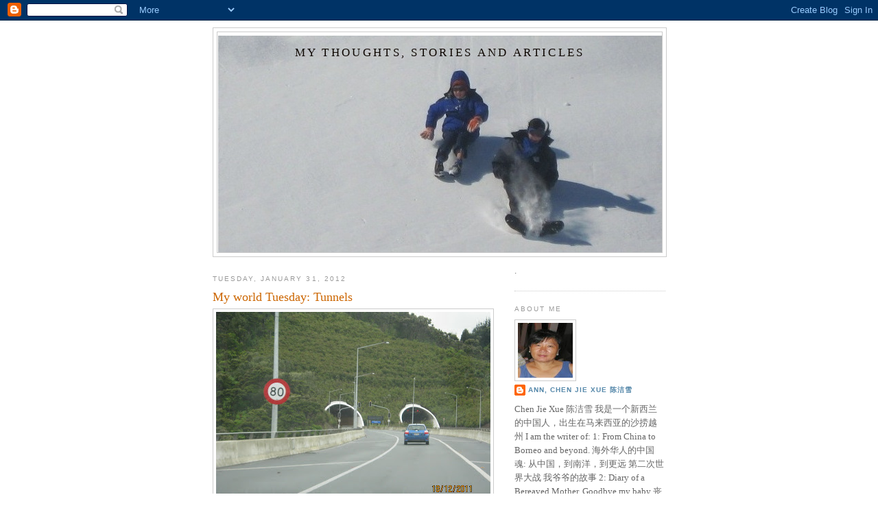

--- FILE ---
content_type: text/html; charset=UTF-8
request_url: https://annkschin.blogspot.com/2012/01/
body_size: 33260
content:
<!DOCTYPE html>
<html dir='ltr' xmlns='http://www.w3.org/1999/xhtml' xmlns:b='http://www.google.com/2005/gml/b' xmlns:data='http://www.google.com/2005/gml/data' xmlns:expr='http://www.google.com/2005/gml/expr'>
<head>
<link href='https://www.blogger.com/static/v1/widgets/2944754296-widget_css_bundle.css' rel='stylesheet' type='text/css'/>
<meta content='text/html; charset=UTF-8' http-equiv='Content-Type'/>
<meta content='blogger' name='generator'/>
<link href='https://annkschin.blogspot.com/favicon.ico' rel='icon' type='image/x-icon'/>
<link href='http://annkschin.blogspot.com/2012/01/' rel='canonical'/>
<link rel="alternate" type="application/atom+xml" title="my thoughts, stories and articles - Atom" href="https://annkschin.blogspot.com/feeds/posts/default" />
<link rel="alternate" type="application/rss+xml" title="my thoughts, stories and articles - RSS" href="https://annkschin.blogspot.com/feeds/posts/default?alt=rss" />
<link rel="service.post" type="application/atom+xml" title="my thoughts, stories and articles - Atom" href="https://www.blogger.com/feeds/6266742625763583152/posts/default" />
<!--Can't find substitution for tag [blog.ieCssRetrofitLinks]-->
<meta content='http://annkschin.blogspot.com/2012/01/' property='og:url'/>
<meta content='my thoughts, stories and articles' property='og:title'/>
<meta content='' property='og:description'/>
<title>my thoughts, stories and articles: January 2012</title>
<style id='page-skin-1' type='text/css'><!--
/*
-----------------------------------------------
Blogger Template Style
Name:     Minima
Date:     26 Feb 2004
Updated by: Blogger Team
----------------------------------------------- */
/* Variable definitions
====================
<Variable name="bgcolor" description="Page Background Color"
type="color" default="#fff">
<Variable name="textcolor" description="Text Color"
type="color" default="#333">
<Variable name="linkcolor" description="Link Color"
type="color" default="#58a">
<Variable name="pagetitlecolor" description="Blog Title Color"
type="color" default="#666">
<Variable name="descriptioncolor" description="Blog Description Color"
type="color" default="#999">
<Variable name="titlecolor" description="Post Title Color"
type="color" default="#c60">
<Variable name="bordercolor" description="Border Color"
type="color" default="#ccc">
<Variable name="sidebarcolor" description="Sidebar Title Color"
type="color" default="#999">
<Variable name="sidebartextcolor" description="Sidebar Text Color"
type="color" default="#666">
<Variable name="visitedlinkcolor" description="Visited Link Color"
type="color" default="#999">
<Variable name="bodyfont" description="Text Font"
type="font" default="normal normal 100% Georgia, Serif">
<Variable name="headerfont" description="Sidebar Title Font"
type="font"
default="normal normal 78% 'Trebuchet MS',Trebuchet,Arial,Verdana,Sans-serif">
<Variable name="pagetitlefont" description="Blog Title Font"
type="font"
default="normal normal 200% Georgia, Serif">
<Variable name="descriptionfont" description="Blog Description Font"
type="font"
default="normal normal 78% 'Trebuchet MS', Trebuchet, Arial, Verdana, Sans-serif">
<Variable name="postfooterfont" description="Post Footer Font"
type="font"
default="normal normal 78% 'Trebuchet MS', Trebuchet, Arial, Verdana, Sans-serif">
<Variable name="startSide" description="Side where text starts in blog language"
type="automatic" default="left">
<Variable name="endSide" description="Side where text ends in blog language"
type="automatic" default="right">
*/
/* Use this with templates/template-twocol.html */
body {
background:#ffffff;
margin:0;
color:#333333;
font:x-small Georgia Serif;
font-size/* */:/**/small;
font-size: /**/small;
text-align: center;
}
a:link {
color:#5588aa;
text-decoration:none;
}
a:visited {
color:#999999;
text-decoration:none;
}
a:hover {
color:#cc6600;
text-decoration:underline;
}
a img {
border-width:0;
}
/* Header
-----------------------------------------------
*/
#header-wrapper {
width:660px;
margin:0 auto 10px;
border:1px solid #cccccc;
}
#header-inner {
background-position: center;
margin-left: auto;
margin-right: auto;
}
#header {
margin: 5px;
border: 1px solid #cccccc;
text-align: center;
color:#0d0600;
}
#header h1 {
margin:5px 5px 0;
padding:15px 20px .25em;
line-height:1.2em;
text-transform:uppercase;
letter-spacing:.2em;
font: normal normal 127% Georgia, Serif;
}
#header a {
color:#0d0600;
text-decoration:none;
}
#header a:hover {
color:#0d0600;
}
#header .description {
margin:0 5px 5px;
padding:0 20px 15px;
max-width:700px;
text-transform:uppercase;
letter-spacing:.2em;
line-height: 1.4em;
font: normal normal 78% 'Trebuchet MS', Trebuchet, Arial, Verdana, Sans-serif;
color: #999999;
}
#header img {
margin-left: auto;
margin-right: auto;
}
/* Outer-Wrapper
----------------------------------------------- */
#outer-wrapper {
width: 660px;
margin:0 auto;
padding:10px;
text-align:left;
font: normal normal 100% Georgia, Serif;
}
#main-wrapper {
width: 410px;
float: left;
word-wrap: break-word; /* fix for long text breaking sidebar float in IE */
overflow: hidden;     /* fix for long non-text content breaking IE sidebar float */
}
#sidebar-wrapper {
width: 220px;
float: right;
word-wrap: break-word; /* fix for long text breaking sidebar float in IE */
overflow: hidden;      /* fix for long non-text content breaking IE sidebar float */
}
/* Headings
----------------------------------------------- */
h2 {
margin:1.5em 0 .75em;
font:normal normal 78% 'Trebuchet MS',Trebuchet,Arial,Verdana,Sans-serif;
line-height: 1.4em;
text-transform:uppercase;
letter-spacing:.2em;
color:#999999;
}
/* Posts
-----------------------------------------------
*/
h2.date-header {
margin:1.5em 0 .5em;
}
.post {
margin:.5em 0 1.5em;
border-bottom:1px dotted #cccccc;
padding-bottom:1.5em;
}
.post h3 {
margin:.25em 0 0;
padding:0 0 4px;
font-size:140%;
font-weight:normal;
line-height:1.4em;
color:#cc6600;
}
.post h3 a, .post h3 a:visited, .post h3 strong {
display:block;
text-decoration:none;
color:#cc6600;
font-weight:normal;
}
.post h3 strong, .post h3 a:hover {
color:#333333;
}
.post-body {
margin:0 0 .75em;
line-height:1.6em;
}
.post-body blockquote {
line-height:1.3em;
}
.post-footer {
margin: .75em 0;
color:#999999;
text-transform:uppercase;
letter-spacing:.1em;
font: normal normal 78% 'Trebuchet MS', Trebuchet, Arial, Verdana, Sans-serif;
line-height: 1.4em;
}
.comment-link {
margin-left:.6em;
}
.post img, table.tr-caption-container {
padding:4px;
border:1px solid #cccccc;
}
.tr-caption-container img {
border: none;
padding: 0;
}
.post blockquote {
margin:1em 20px;
}
.post blockquote p {
margin:.75em 0;
}
/* Comments
----------------------------------------------- */
#comments h4 {
margin:1em 0;
font-weight: bold;
line-height: 1.4em;
text-transform:uppercase;
letter-spacing:.2em;
color: #999999;
}
#comments-block {
margin:1em 0 1.5em;
line-height:1.6em;
}
#comments-block .comment-author {
margin:.5em 0;
}
#comments-block .comment-body {
margin:.25em 0 0;
}
#comments-block .comment-footer {
margin:-.25em 0 2em;
line-height: 1.4em;
text-transform:uppercase;
letter-spacing:.1em;
}
#comments-block .comment-body p {
margin:0 0 .75em;
}
.deleted-comment {
font-style:italic;
color:gray;
}
#blog-pager-newer-link {
float: left;
}
#blog-pager-older-link {
float: right;
}
#blog-pager {
text-align: center;
}
.feed-links {
clear: both;
line-height: 2.5em;
}
/* Sidebar Content
----------------------------------------------- */
.sidebar {
color: #666666;
line-height: 1.5em;
}
.sidebar ul {
list-style:none;
margin:0 0 0;
padding:0 0 0;
}
.sidebar li {
margin:0;
padding-top:0;
padding-right:0;
padding-bottom:.25em;
padding-left:15px;
text-indent:-15px;
line-height:1.5em;
}
.sidebar .widget, .main .widget {
border-bottom:1px dotted #cccccc;
margin:0 0 1.5em;
padding:0 0 1.5em;
}
<!-- nuffnang -->
<script type="text/javascript">
nuffnang_bid = "a5daa0f446c092b59e8590db17f4634f";
document.write('<scr' + 'ipt type="text/javascript" src="http://synad2.nuffnang.com.sg/lmn.js"></scr' + 'ipt>' );
</script>
<!-- nuffnang--><!-- nuffnang -->
<script type="text/javascript">
nuffnang_bid = "a5daa0f446c092b59e8590db17f4634f";
</script>
.main .Blog {
border-bottom-width: 0;
}
/* Profile
----------------------------------------------- */
.profile-img {
float: left;
margin-top: 0;
margin-right: 5px;
margin-bottom: 5px;
margin-left: 0;
padding: 4px;
border: 1px solid #cccccc;
}
.profile-data {
margin:0;
text-transform:uppercase;
letter-spacing:.1em;
font: normal normal 78% 'Trebuchet MS', Trebuchet, Arial, Verdana, Sans-serif;
color: #999999;
font-weight: bold;
line-height: 1.6em;
}
.profile-datablock {
margin:.5em 0 .5em;
}
.profile-textblock {
margin: 0.5em 0;
line-height: 1.6em;
}
.profile-link {
font: normal normal 78% 'Trebuchet MS', Trebuchet, Arial, Verdana, Sans-serif;
text-transform: uppercase;
letter-spacing: .1em;
}
/* Footer
----------------------------------------------- */
#footer {
width:660px;
clear:both;
margin:0 auto;
padding-top:15px;
line-height: 1.6em;
text-transform:uppercase;
letter-spacing:.1em;
text-align: center;
}

--></style>
<link href='https://www.blogger.com/dyn-css/authorization.css?targetBlogID=6266742625763583152&amp;zx=c1c5568b-0b5f-4c21-8d65-a2f653df9536' media='none' onload='if(media!=&#39;all&#39;)media=&#39;all&#39;' rel='stylesheet'/><noscript><link href='https://www.blogger.com/dyn-css/authorization.css?targetBlogID=6266742625763583152&amp;zx=c1c5568b-0b5f-4c21-8d65-a2f653df9536' rel='stylesheet'/></noscript>
<meta name='google-adsense-platform-account' content='ca-host-pub-1556223355139109'/>
<meta name='google-adsense-platform-domain' content='blogspot.com'/>

<!-- data-ad-client=ca-pub-7930968018021214 -->

</head>
<body>
<div class='navbar section' id='navbar'><div class='widget Navbar' data-version='1' id='Navbar1'><script type="text/javascript">
    function setAttributeOnload(object, attribute, val) {
      if(window.addEventListener) {
        window.addEventListener('load',
          function(){ object[attribute] = val; }, false);
      } else {
        window.attachEvent('onload', function(){ object[attribute] = val; });
      }
    }
  </script>
<div id="navbar-iframe-container"></div>
<script type="text/javascript" src="https://apis.google.com/js/platform.js"></script>
<script type="text/javascript">
      gapi.load("gapi.iframes:gapi.iframes.style.bubble", function() {
        if (gapi.iframes && gapi.iframes.getContext) {
          gapi.iframes.getContext().openChild({
              url: 'https://www.blogger.com/navbar/6266742625763583152?origin\x3dhttps://annkschin.blogspot.com',
              where: document.getElementById("navbar-iframe-container"),
              id: "navbar-iframe"
          });
        }
      });
    </script><script type="text/javascript">
(function() {
var script = document.createElement('script');
script.type = 'text/javascript';
script.src = '//pagead2.googlesyndication.com/pagead/js/google_top_exp.js';
var head = document.getElementsByTagName('head')[0];
if (head) {
head.appendChild(script);
}})();
</script>
</div></div>
<div id='outer-wrapper'><div id='wrap2'>
<!-- skip links for text browsers -->
<span id='skiplinks' style='display:none;'>
<a href='#main'>skip to main </a> |
      <a href='#sidebar'>skip to sidebar</a>
</span>
<div id='header-wrapper'>
<div class='header section' id='header'><div class='widget Header' data-version='1' id='Header1'>
<div id="header-inner" style="background-image: url(&quot;//4.bp.blogspot.com/_nScWyFpFyOY/SRXUn-2VKuI/AAAAAAAAABM/Gu7TVKPf3jQ/S1600-R/mum+blog+4.jpg&quot;); background-position: left; width: 647px; min-height: 316px; _height: 316px; background-repeat: no-repeat; ">
<div class='titlewrapper' style='background: transparent'>
<h1 class='title' style='background: transparent; border-width: 0px'>
<a href='https://annkschin.blogspot.com/'>
my thoughts, stories and articles
</a>
</h1>
</div>
<div class='descriptionwrapper'>
<p class='description'><span>
</span></p>
</div>
</div>
</div></div>
</div>
<div id='content-wrapper'>
<div id='crosscol-wrapper' style='text-align:center'>
<div class='crosscol no-items section' id='crosscol'></div>
</div>
<div id='main-wrapper'>
<div class='main section' id='main'><div class='widget Blog' data-version='1' id='Blog1'>
<div class='blog-posts hfeed'>

          <div class="date-outer">
        
<h2 class='date-header'><span>Tuesday, January 31, 2012</span></h2>

          <div class="date-posts">
        
<div class='post-outer'>
<div class='post hentry uncustomized-post-template' itemprop='blogPost' itemscope='itemscope' itemtype='http://schema.org/BlogPosting'>
<meta content='https://blogger.googleusercontent.com/img/b/R29vZ2xl/AVvXsEgut06CRwvEvHVPYqdIDickvID4ts3ZHBqCSMyRr9cdlrOjHT-kvy0JywGvMYS7P8bhzIJQb_1cifQOUFBT1cwvFIDWaakR0NTqLJWKFLpn541dqkZrMUSAmsoIJ6uH-qZAwq2QXkkCakjY/s400/tunnel+close.jpg' itemprop='image_url'/>
<meta content='6266742625763583152' itemprop='blogId'/>
<meta content='6279672679879428708' itemprop='postId'/>
<a name='6279672679879428708'></a>
<h3 class='post-title entry-title' itemprop='name'>
<a href='https://annkschin.blogspot.com/2012/01/my-world-tuesday-tunnels.html'>My world Tuesday: Tunnels</a>
</h3>
<div class='post-header'>
<div class='post-header-line-1'></div>
</div>
<div class='post-body entry-content' id='post-body-6279672679879428708' itemprop='description articleBody'>
<a href="https://blogger.googleusercontent.com/img/b/R29vZ2xl/AVvXsEgut06CRwvEvHVPYqdIDickvID4ts3ZHBqCSMyRr9cdlrOjHT-kvy0JywGvMYS7P8bhzIJQb_1cifQOUFBT1cwvFIDWaakR0NTqLJWKFLpn541dqkZrMUSAmsoIJ6uH-qZAwq2QXkkCakjY/s1600/tunnel+close.jpg"><img alt="" border="0" id="BLOGGER_PHOTO_ID_5703896774374976946" src="https://blogger.googleusercontent.com/img/b/R29vZ2xl/AVvXsEgut06CRwvEvHVPYqdIDickvID4ts3ZHBqCSMyRr9cdlrOjHT-kvy0JywGvMYS7P8bhzIJQb_1cifQOUFBT1cwvFIDWaakR0NTqLJWKFLpn541dqkZrMUSAmsoIJ6uH-qZAwq2QXkkCakjY/s400/tunnel+close.jpg" style="float:right; margin:0 0 10px 10px;cursor:pointer; cursor:hand;width: 400px; height: 300px;" /></a><br /><br /><br />These new tunnels cut the travel in the North. But you have to pay tolls. When I arrived in New Zealand in 1978, you had to pay tolls on the Auckland Harbour bridge. The people protested that they were the only people in New Zealand who has to pay to use the road. The toll was abolished when you cross the bridge.<br /><br />Now as you enter this tunnel, it is payment in Singapore's user pay system, the computer automatically sensors your car, and informs the transportation department, or you queue at the booth or at the gas station. My friend was telling me that during the holiday period, the tranport dept was also on holiday, and this caused a lot of disruption to the foreign tourist. What an archiac system, they wrote to the newspapers.<br /><br />As for me, travelling into a tunnel is a sendtimental one. It reminds me of the tunnerl from Windsor in Canada to Detroit in USA.  Had a few stories too.  Save these for another day. I have to go out.<br /><br /><br /><br /><br /><br />  <a href="https://blogger.googleusercontent.com/img/b/R29vZ2xl/AVvXsEiGoO4-IYxeIFFSyv2gbw9bj1jSyTMTeR2vG4Qa6Ig5mTEC3ey7kkCOiy0sxliqr4GepaF_OjJBH0btMBDskcKvtzwkwO68wj1c_CQnDxrUf777xf5CjEw0WQOJkT7-Oxd4ZWDqqUhyIhAn/s1600/ourworld+new+logo.jpg" onblur="try {parent.deselectBloggerImageGracefully();} catch(e) {}"><img alt="" border="0" id="BLOGGER_PHOTO_ID_5646497926457939874" src="https://blogger.googleusercontent.com/img/b/R29vZ2xl/AVvXsEiGoO4-IYxeIFFSyv2gbw9bj1jSyTMTeR2vG4Qa6Ig5mTEC3ey7kkCOiy0sxliqr4GepaF_OjJBH0btMBDskcKvtzwkwO68wj1c_CQnDxrUf777xf5CjEw0WQOJkT7-Oxd4ZWDqqUhyIhAn/s400/ourworld+new+logo.jpg" style="float:left; margin:0 10px 10px 0;cursor:pointer; cursor:hand;width: 200px; height: 127px;" /></a><br /><br /><a href="http://ourworldtuesdaymeme.blogspot.com/">http://ourworldtuesdaymeme.blogspot.com/</a>
<div style='clear: both;'></div>
</div>
<div class='post-footer'>
<div class='post-footer-line post-footer-line-1'>
<span class='post-author vcard'>
Posted by
<span class='fn' itemprop='author' itemscope='itemscope' itemtype='http://schema.org/Person'>
<meta content='https://www.blogger.com/profile/04399207312968010460' itemprop='url'/>
<a class='g-profile' href='https://www.blogger.com/profile/04399207312968010460' rel='author' title='author profile'>
<span itemprop='name'>Ann, Chen Jie Xue  陈洁雪</span>
</a>
</span>
</span>
<span class='post-timestamp'>
at
<meta content='http://annkschin.blogspot.com/2012/01/my-world-tuesday-tunnels.html' itemprop='url'/>
<a class='timestamp-link' href='https://annkschin.blogspot.com/2012/01/my-world-tuesday-tunnels.html' rel='bookmark' title='permanent link'><abbr class='published' itemprop='datePublished' title='2012-01-31T12:31:00-08:00'>12:31&#8239;PM</abbr></a>
</span>
<span class='post-comment-link'>
<a class='comment-link' href='https://www.blogger.com/comment/fullpage/post/6266742625763583152/6279672679879428708' onclick=''>
7 comments:
  </a>
</span>
<span class='post-icons'>
<span class='item-action'>
<a href='https://www.blogger.com/email-post/6266742625763583152/6279672679879428708' title='Email Post'>
<img alt='' class='icon-action' height='13' src='https://resources.blogblog.com/img/icon18_email.gif' width='18'/>
</a>
</span>
<span class='item-control blog-admin pid-707467430'>
<a href='https://www.blogger.com/post-edit.g?blogID=6266742625763583152&postID=6279672679879428708&from=pencil' title='Edit Post'>
<img alt='' class='icon-action' height='18' src='https://resources.blogblog.com/img/icon18_edit_allbkg.gif' width='18'/>
</a>
</span>
</span>
<div class='post-share-buttons goog-inline-block'>
</div>
</div>
<div class='post-footer-line post-footer-line-2'>
<span class='post-labels'>
Labels:
<a href='https://annkschin.blogspot.com/search/label/my%20world%20tuesday' rel='tag'>my world tuesday</a>
</span>
</div>
<div class='post-footer-line post-footer-line-3'>
<span class='post-location'>
</span>
</div>
</div>
</div>
</div>
<div class='post-outer'>
<div class='post hentry uncustomized-post-template' itemprop='blogPost' itemscope='itemscope' itemtype='http://schema.org/BlogPosting'>
<meta content='https://blogger.googleusercontent.com/img/b/R29vZ2xl/AVvXsEgmUNT_W0Pe14gEka9nazVVYG4E2HlCYWI9Bc57VyMxFWZdNooXoaDEDebGgPvZKzEe8pq4mlci-rSx_rq2FUQMX3-XkGgNNM5dgowl-_R7siWe9YGQFARoXrf3041L62MICXJ1a9nhshIG/s400/cart.jpg' itemprop='image_url'/>
<meta content='6266742625763583152' itemprop='blogId'/>
<meta content='1008307779252686433' itemprop='postId'/>
<a name='1008307779252686433'></a>
<h3 class='post-title entry-title' itemprop='name'>
<a href='https://annkschin.blogspot.com/2012/01/outdoor-wednesday-cart-in-papua-new.html'>outdoor wednesday: cart in Papua New Guinea</a>
</h3>
<div class='post-header'>
<div class='post-header-line-1'></div>
</div>
<div class='post-body entry-content' id='post-body-1008307779252686433' itemprop='description articleBody'>
<a href="https://blogger.googleusercontent.com/img/b/R29vZ2xl/AVvXsEgmUNT_W0Pe14gEka9nazVVYG4E2HlCYWI9Bc57VyMxFWZdNooXoaDEDebGgPvZKzEe8pq4mlci-rSx_rq2FUQMX3-XkGgNNM5dgowl-_R7siWe9YGQFARoXrf3041L62MICXJ1a9nhshIG/s1600/cart.jpg"><img alt="" border="0" id="BLOGGER_PHOTO_ID_5698515726620313266" src="https://blogger.googleusercontent.com/img/b/R29vZ2xl/AVvXsEgmUNT_W0Pe14gEka9nazVVYG4E2HlCYWI9Bc57VyMxFWZdNooXoaDEDebGgPvZKzEe8pq4mlci-rSx_rq2FUQMX3-XkGgNNM5dgowl-_R7siWe9YGQFARoXrf3041L62MICXJ1a9nhshIG/s400/cart.jpg" style="float:right; margin:0 0 10px 10px;cursor:pointer; cursor:hand;width: 400px; height: 300px;" /></a><br /><br />a cart similar to the one in Sarawak in Papua New Guinea<br /><br /><br /><br /><a href="https://blogger.googleusercontent.com/img/b/R29vZ2xl/AVvXsEh2b_1He3C1UQvD2c0g-6wY-w9RNMfmI8HqYyTEeRtCDoCWnxY5KF9-vH_6xG9apmTrbcJPZbuBlu4GoUSkjbwkIG-ZMq0W0qHQNoAbjlJwzv9Qrb39ZCdGMONNkGcJ9gOd_jTiYVgedDMj/s1600/Outdoor+Wednesday+logo.png" onblur="try {parent.deselectBloggerImageGracefully();} catch(e) {}"><img alt="" border="0" id="BLOGGER_PHOTO_ID_5408247239713970146" src="https://blogger.googleusercontent.com/img/b/R29vZ2xl/AVvXsEh2b_1He3C1UQvD2c0g-6wY-w9RNMfmI8HqYyTEeRtCDoCWnxY5KF9-vH_6xG9apmTrbcJPZbuBlu4GoUSkjbwkIG-ZMq0W0qHQNoAbjlJwzv9Qrb39ZCdGMONNkGcJ9gOd_jTiYVgedDMj/s320/Outdoor+Wednesday+logo.png" style="display:block; margin:0px auto 10px; text-align:center;cursor:pointer; cursor:hand;width: 220px; height: 182px;" /></a><br /><br /><a href="http://asoutherndaydreamer.blogspot.com">http://asoutherndaydreamer.blogspot.com</a>
<div style='clear: both;'></div>
</div>
<div class='post-footer'>
<div class='post-footer-line post-footer-line-1'>
<span class='post-author vcard'>
Posted by
<span class='fn' itemprop='author' itemscope='itemscope' itemtype='http://schema.org/Person'>
<meta content='https://www.blogger.com/profile/04399207312968010460' itemprop='url'/>
<a class='g-profile' href='https://www.blogger.com/profile/04399207312968010460' rel='author' title='author profile'>
<span itemprop='name'>Ann, Chen Jie Xue  陈洁雪</span>
</a>
</span>
</span>
<span class='post-timestamp'>
at
<meta content='http://annkschin.blogspot.com/2012/01/outdoor-wednesday-cart-in-papua-new.html' itemprop='url'/>
<a class='timestamp-link' href='https://annkschin.blogspot.com/2012/01/outdoor-wednesday-cart-in-papua-new.html' rel='bookmark' title='permanent link'><abbr class='published' itemprop='datePublished' title='2012-01-31T10:09:00-08:00'>10:09&#8239;AM</abbr></a>
</span>
<span class='post-comment-link'>
<a class='comment-link' href='https://www.blogger.com/comment/fullpage/post/6266742625763583152/1008307779252686433' onclick=''>
No comments:
  </a>
</span>
<span class='post-icons'>
<span class='item-action'>
<a href='https://www.blogger.com/email-post/6266742625763583152/1008307779252686433' title='Email Post'>
<img alt='' class='icon-action' height='13' src='https://resources.blogblog.com/img/icon18_email.gif' width='18'/>
</a>
</span>
<span class='item-control blog-admin pid-707467430'>
<a href='https://www.blogger.com/post-edit.g?blogID=6266742625763583152&postID=1008307779252686433&from=pencil' title='Edit Post'>
<img alt='' class='icon-action' height='18' src='https://resources.blogblog.com/img/icon18_edit_allbkg.gif' width='18'/>
</a>
</span>
</span>
<div class='post-share-buttons goog-inline-block'>
</div>
</div>
<div class='post-footer-line post-footer-line-2'>
<span class='post-labels'>
Labels:
<a href='https://annkschin.blogspot.com/search/label/outdoor%20wednesday' rel='tag'>outdoor wednesday</a>,
<a href='https://annkschin.blogspot.com/search/label/png' rel='tag'>png</a>
</span>
</div>
<div class='post-footer-line post-footer-line-3'>
<span class='post-location'>
</span>
</div>
</div>
</div>
</div>

          </div></div>
        

          <div class="date-outer">
        
<h2 class='date-header'><span>Monday, January 30, 2012</span></h2>

          <div class="date-posts">
        
<div class='post-outer'>
<div class='post hentry uncustomized-post-template' itemprop='blogPost' itemscope='itemscope' itemtype='http://schema.org/BlogPosting'>
<meta content='https://blogger.googleusercontent.com/img/b/R29vZ2xl/AVvXsEhy2F6vKlLh0zS6uLeLS-K0BM3mYT8e8E0Js73IJZPRh3re_1wnDFcoZv9G_A8HLMm5aOMcRbsZXJXVfBEawU1n3Z0Uilw9e9DCAyOzqb9sUk2QEFUrGBCYXx_M0Ajj1OMbQE6I6XoZhoBQ/s320/Ann+OZ+202.jpg' itemprop='image_url'/>
<meta content='6266742625763583152' itemprop='blogId'/>
<meta content='3296244226290423944' itemprop='postId'/>
<a name='3296244226290423944'></a>
<h3 class='post-title entry-title' itemprop='name'>
<a href='https://annkschin.blogspot.com/2012/01/save-world-be-careful-when-you-release.html'>Save the World: Be careful when you release your balloons.</a>
</h3>
<div class='post-header'>
<div class='post-header-line-1'></div>
</div>
<div class='post-body entry-content' id='post-body-3296244226290423944' itemprop='description articleBody'>
<a href="https://blogger.googleusercontent.com/img/b/R29vZ2xl/AVvXsEhy2F6vKlLh0zS6uLeLS-K0BM3mYT8e8E0Js73IJZPRh3re_1wnDFcoZv9G_A8HLMm5aOMcRbsZXJXVfBEawU1n3Z0Uilw9e9DCAyOzqb9sUk2QEFUrGBCYXx_M0Ajj1OMbQE6I6XoZhoBQ/s1600-h/Ann+OZ+202.jpg"><img alt="" border="0" id="BLOGGER_PHOTO_ID_5421387197031748898" src="https://blogger.googleusercontent.com/img/b/R29vZ2xl/AVvXsEhy2F6vKlLh0zS6uLeLS-K0BM3mYT8e8E0Js73IJZPRh3re_1wnDFcoZv9G_A8HLMm5aOMcRbsZXJXVfBEawU1n3Z0Uilw9e9DCAyOzqb9sUk2QEFUrGBCYXx_M0Ajj1OMbQE6I6XoZhoBQ/s320/Ann+OZ+202.jpg" style="cursor: hand; cursor: pointer; display: block; height: 240px; margin: 0px auto 10px; text-align: center; width: 320px;" /></a><br />
<br />
<br />
<br />
<a href="https://blogger.googleusercontent.com/img/b/R29vZ2xl/AVvXsEg5h7qycKhomExu72EpjOKiOTZfxd_qX8PqXoBHEbg2VSSwPGNbj-a8wjwoIbqVle89mStowpgtowljrbrmmvcOKzUa5vHOv0YjWx_-oQOhY4H8r9S1ud-H_r7MszsgjldOwUWKc9ChZp7_/s1600/Ann+OZ+198.jpg" onblur="try {parent.deselectBloggerImageGracefully();} catch(e) {}"><img alt="" border="0" id="BLOGGER_PHOTO_ID_5660100741964123410" src="https://blogger.googleusercontent.com/img/b/R29vZ2xl/AVvXsEg5h7qycKhomExu72EpjOKiOTZfxd_qX8PqXoBHEbg2VSSwPGNbj-a8wjwoIbqVle89mStowpgtowljrbrmmvcOKzUa5vHOv0YjWx_-oQOhY4H8r9S1ud-H_r7MszsgjldOwUWKc9ChZp7_/s400/Ann+OZ+198.jpg" style="cursor: hand; cursor: pointer; float: left; height: 300px; margin: 0 10px 10px 0; width: 400px;" /></a><br />
<br />
<a href="https://blogger.googleusercontent.com/img/b/R29vZ2xl/AVvXsEhy2F6vKlLh0zS6uLeLS-K0BM3mYT8e8E0Js73IJZPRh3re_1wnDFcoZv9G_A8HLMm5aOMcRbsZXJXVfBEawU1n3Z0Uilw9e9DCAyOzqb9sUk2QEFUrGBCYXx_M0Ajj1OMbQE6I6XoZhoBQ/s1600-h/Ann+OZ+202.jpg"><img alt="" border="0" id="BLOGGER_PHOTO_ID_5421387197031748898" src="https://blogger.googleusercontent.com/img/b/R29vZ2xl/AVvXsEhy2F6vKlLh0zS6uLeLS-K0BM3mYT8e8E0Js73IJZPRh3re_1wnDFcoZv9G_A8HLMm5aOMcRbsZXJXVfBEawU1n3Z0Uilw9e9DCAyOzqb9sUk2QEFUrGBCYXx_M0Ajj1OMbQE6I6XoZhoBQ/s320/Ann+OZ+202.jpg" style="cursor: hand; cursor: pointer; display: block; height: 240px; margin: 0px auto 10px; text-align: center; width: 320px;" /></a><br />
<br />
<a href="https://blogger.googleusercontent.com/img/b/R29vZ2xl/AVvXsEg0EcFTGqOWLVnDtTaRn6on12tweosG0FhRirECMyrABegTTag_rCJKKMo-cw-C26RLlYhqTUGqI1hc3ZO1_Hlrbd2z6W2QaENUB72cGN58taEEP1r-QcydrOLV60sc-7nDDyCIcnXJ8gIj/s1600/Ann+OZ+188_resize.jpg"><img alt="" border="0" id="BLOGGER_PHOTO_ID_5703655994594482130" src="https://blogger.googleusercontent.com/img/b/R29vZ2xl/AVvXsEg0EcFTGqOWLVnDtTaRn6on12tweosG0FhRirECMyrABegTTag_rCJKKMo-cw-C26RLlYhqTUGqI1hc3ZO1_Hlrbd2z6W2QaENUB72cGN58taEEP1r-QcydrOLV60sc-7nDDyCIcnXJ8gIj/s400/Ann+OZ+188_resize.jpg" style="cursor: hand; cursor: pointer; float: right; height: 300px; margin: 0 0 10px 10px; width: 400px;" /></a><br />
<br />
<br />
<br />
<a href="https://blogger.googleusercontent.com/img/b/R29vZ2xl/AVvXsEgmDT_CeZYNGQN253UcXgzJKU0jPUYOr2qHIJrb0__AWNLlDt8fHgQMr5aTh6FzY-yoe7R-DgFMP3XmkmUNjaiO0veclB5yllsyLFCS9Gn5_3hVvI5pS4QsXlGdUSW00RNnaaiB9UKvvldB/s1600/save+balloon.jpg"><img alt="" border="0" id="BLOGGER_PHOTO_ID_5703641713058383746" src="https://blogger.googleusercontent.com/img/b/R29vZ2xl/AVvXsEgmDT_CeZYNGQN253UcXgzJKU0jPUYOr2qHIJrb0__AWNLlDt8fHgQMr5aTh6FzY-yoe7R-DgFMP3XmkmUNjaiO0veclB5yllsyLFCS9Gn5_3hVvI5pS4QsXlGdUSW00RNnaaiB9UKvvldB/s400/save+balloon.jpg" style="cursor: hand; cursor: pointer; float: right; height: 300px; margin: 0 0 10px 10px; width: 400px;" /></a><br />
<a href="https://blogger.googleusercontent.com/img/b/R29vZ2xl/AVvXsEh_dE9J2hNP5tMYLEryVlbXkmMXlx6-ZQZ45nqLtuHNkjIYwVatxxwWp800RE4SLEIbZqCqVOy2i6kqB7Dwp7IUOVsKxtF72FKEAI_kWBCBT7oDApMRgAp0JVa_ZZW6cFQX4Pbxab3_K49K/s1600/balloon+float.jpg"><img alt="" border="0" id="BLOGGER_PHOTO_ID_5703641714741663346" src="https://blogger.googleusercontent.com/img/b/R29vZ2xl/AVvXsEh_dE9J2hNP5tMYLEryVlbXkmMXlx6-ZQZ45nqLtuHNkjIYwVatxxwWp800RE4SLEIbZqCqVOy2i6kqB7Dwp7IUOVsKxtF72FKEAI_kWBCBT7oDApMRgAp0JVa_ZZW6cFQX4Pbxab3_K49K/s400/balloon+float.jpg" style="cursor: hand; cursor: pointer; float: right; height: 300px; margin: 0 0 10px 10px; width: 400px;" /></a><br />
<a href="https://blogger.googleusercontent.com/img/b/R29vZ2xl/AVvXsEhfuLupAC84wCPSGZZHqPB86OgchfI1luq0N5hf2jyVMPsks-WjLPBviT3C1yagt0QieOznIsbm2i7mdIti3KUF91hp-uyEknOz9Y-61Z4n2-dSf4TSi2WAdzLu6oQIxr6qjfwwOqpxfaiB/s1600/save+balloon+float.jpg"><img alt="" border="0" id="BLOGGER_PHOTO_ID_5703641716548954706" src="https://blogger.googleusercontent.com/img/b/R29vZ2xl/AVvXsEhfuLupAC84wCPSGZZHqPB86OgchfI1luq0N5hf2jyVMPsks-WjLPBviT3C1yagt0QieOznIsbm2i7mdIti3KUF91hp-uyEknOz9Y-61Z4n2-dSf4TSi2WAdzLu6oQIxr6qjfwwOqpxfaiB/s400/save+balloon+float.jpg" style="cursor: hand; cursor: pointer; float: right; height: 300px; margin: 0 0 10px 10px; width: 400px;" /></a><br />
<br />
There two two balloons up on the ceiling.<br />
<br />
<br />
<br />
<br />
I had wanted to do this post two yeas ago, I was privileged to be invited to stay in a private island at a private waterway. What I found that was not so private was the invarsion of a released balloon. I was frolicking with my son and nephews when I saw a shimmering coloured object in the shape of a fish. I quickly grabbed a net to try to catch what I thought was a fish.<br />
<br />
In stead, to my disappointment, and anger, it was the remains of a non biodegradible balloon. Had this balloon ended in a whale, you can imagine what will happen to the whale. The balloon also have strings that can tangle the beaks of birds, or turtles.<br />
<br />
These days, there are biodegradible balloons for people to release, but they are expensive. Unless you are passionate about the environment, it is hard to persuade people to buy these balloons.<br />
<br />
I was at the Auckland International airport, waiting for my husband to come back. I was watching a woman with a toddler who was holding one of these balloons. Before you can say boo, the child had accidentally let go, and the balloon floated to the celing. It was hullabaloo, as the child wanted another, and the mum wasn't getting another , as these balloons are not cheap.<br />
<br />
I looked up the ceiling, there was another one.  Fortunately, in this case, the balloon was released indoors. But how many balloons escape when there is a party outdoors. I was at an outdoor function, people cheered when a balloon floated away. I was sad.<br />
<br />
What can you do other than releasing balloons, especially mass release, why not save the money and plant a tree instead. Or you can donate books to the library.<br />
<br />
Sorry if you think I am a kill joy. I happen to be a silent partner of Green Peace.<br />
<br />
<br />
<br />
<br />
<br />
<br />
<a href="https://blogger.googleusercontent.com/img/b/R29vZ2xl/AVvXsEiKhecaRGzOwB9IMU9kFi2FDk38sPzQhzYXoZjuGbRnD6ocIYZZyq7CnDet1WEpqwWjBF-DeiSTcdccAeIp0ABFfLqeqtcQi7BHacNk9Zm8mT5pkHxMJf_F-hlEaKT6IJhqqzEEZ1mzqAYx/s1600-h/Change+The+World+Wednesday2.jpg" onblur="try {parent.deselectBloggerImageGracefully();} catch(e) {}"><img blank.gifalt="" border="0" http:="" id="BLOGGER_PHOTO_ID_5417415109582654562" img="" src="https://blogger.googleusercontent.com/img/b/R29vZ2xl/AVvXsEiKhecaRGzOwB9IMU9kFi2FDk38sPzQhzYXoZjuGbRnD6ocIYZZyq7CnDet1WEpqwWjBF-DeiSTcdccAeIp0ABFfLqeqtcQi7BHacNk9Zm8mT5pkHxMJf_F-hlEaKT6IJhqqzEEZ1mzqAYx/s320/Change+The+World+Wednesday2.jpg" style="cursor: hand; cursor: pointer; display: block; height: 150px; margin: 0px auto 10px; text-align: center; width: 300px;" www.blogger.com="" /></a><br />
<a href="http://reducefootprints.blogspot.com/">http://reducefootprints.blogspot.com/</a>
<div style='clear: both;'></div>
</div>
<div class='post-footer'>
<div class='post-footer-line post-footer-line-1'>
<span class='post-author vcard'>
Posted by
<span class='fn' itemprop='author' itemscope='itemscope' itemtype='http://schema.org/Person'>
<meta content='https://www.blogger.com/profile/04399207312968010460' itemprop='url'/>
<a class='g-profile' href='https://www.blogger.com/profile/04399207312968010460' rel='author' title='author profile'>
<span itemprop='name'>Ann, Chen Jie Xue  陈洁雪</span>
</a>
</span>
</span>
<span class='post-timestamp'>
at
<meta content='http://annkschin.blogspot.com/2012/01/save-world-be-careful-when-you-release.html' itemprop='url'/>
<a class='timestamp-link' href='https://annkschin.blogspot.com/2012/01/save-world-be-careful-when-you-release.html' rel='bookmark' title='permanent link'><abbr class='published' itemprop='datePublished' title='2012-01-30T19:57:00-08:00'>7:57&#8239;PM</abbr></a>
</span>
<span class='post-comment-link'>
<a class='comment-link' href='https://www.blogger.com/comment/fullpage/post/6266742625763583152/3296244226290423944' onclick=''>
4 comments:
  </a>
</span>
<span class='post-icons'>
<span class='item-action'>
<a href='https://www.blogger.com/email-post/6266742625763583152/3296244226290423944' title='Email Post'>
<img alt='' class='icon-action' height='13' src='https://resources.blogblog.com/img/icon18_email.gif' width='18'/>
</a>
</span>
<span class='item-control blog-admin pid-707467430'>
<a href='https://www.blogger.com/post-edit.g?blogID=6266742625763583152&postID=3296244226290423944&from=pencil' title='Edit Post'>
<img alt='' class='icon-action' height='18' src='https://resources.blogblog.com/img/icon18_edit_allbkg.gif' width='18'/>
</a>
</span>
</span>
<div class='post-share-buttons goog-inline-block'>
</div>
</div>
<div class='post-footer-line post-footer-line-2'>
<span class='post-labels'>
Labels:
<a href='https://annkschin.blogspot.com/search/label/save%20our%20world' rel='tag'>save our world</a>
</span>
</div>
<div class='post-footer-line post-footer-line-3'>
<span class='post-location'>
</span>
</div>
</div>
</div>
</div>

          </div></div>
        

          <div class="date-outer">
        
<h2 class='date-header'><span>Sunday, January 29, 2012</span></h2>

          <div class="date-posts">
        
<div class='post-outer'>
<div class='post hentry uncustomized-post-template' itemprop='blogPost' itemscope='itemscope' itemtype='http://schema.org/BlogPosting'>
<meta content='https://blogger.googleusercontent.com/img/b/R29vZ2xl/AVvXsEjUwI6DIExGRlMcBLPwi-Gi1apk4eBJ6gojr8CQT2t-50yvBOPVLx9eh2_vbGUSSmjDpM-ClTcaMGrrv2vuaDGvQSEpd48jDIiOWQBHTmll9TklHkzI3qW91xQQ6fcvhk7M76rax2eHQRb_/s400/gattina+scooter.jpg' itemprop='image_url'/>
<meta content='6266742625763583152' itemprop='blogId'/>
<meta content='7022127092807378003' itemprop='postId'/>
<a name='7022127092807378003'></a>
<h3 class='post-title entry-title' itemprop='name'>
<a href='https://annkschin.blogspot.com/2012/01/sunday-scans-cats-and-gattina.html'>Sunday Scans: Cats and Gattina</a>
</h3>
<div class='post-header'>
<div class='post-header-line-1'></div>
</div>
<div class='post-body entry-content' id='post-body-7022127092807378003' itemprop='description articleBody'>
I started blogging in November 2008, being a green horn, I had no idea of commenting, or memes. Gattina soon became my friend. We soon found we have a passion about cats. It was a different kind of passion, she really was passionate about her cats. As for me, I cared for cats for a humane reason. We not only commented on each other's blog posts, we emailed each other. <br /><br />The one time I ever got to Belgium was when I was on transit from Singapore to New York. With one from Belgium and one from ex Borneo, and now in New Zealand, it was strange that we should become friends.  But we did.<br /><br />Gattina has a new blog, Saturday Photo Hunt. This week's challenge being dark. In Borneo, our cats like the dark. We don't feed them in the evening, the idea is when they are hungry, they will hunt. Hunt they did, our cats were the best mousers. Once, a Sultan of Middle East scoured the whole wide world for the best mouser, and he found our Sarawak cat. He imported many of our cats to breed with his non mouser cats. I was so proud of my cats.<br /><br /><a href="https://blogger.googleusercontent.com/img/b/R29vZ2xl/AVvXsEjUwI6DIExGRlMcBLPwi-Gi1apk4eBJ6gojr8CQT2t-50yvBOPVLx9eh2_vbGUSSmjDpM-ClTcaMGrrv2vuaDGvQSEpd48jDIiOWQBHTmll9TklHkzI3qW91xQQ6fcvhk7M76rax2eHQRb_/s1600/gattina+scooter.jpg"><img alt="" border="0" id="BLOGGER_PHOTO_ID_5703170544908549746" src="https://blogger.googleusercontent.com/img/b/R29vZ2xl/AVvXsEjUwI6DIExGRlMcBLPwi-Gi1apk4eBJ6gojr8CQT2t-50yvBOPVLx9eh2_vbGUSSmjDpM-ClTcaMGrrv2vuaDGvQSEpd48jDIiOWQBHTmll9TklHkzI3qW91xQQ6fcvhk7M76rax2eHQRb_/s400/gattina+scooter.jpg" style="float:right; margin:0 0 10px 10px;cursor:pointer; cursor:hand;width: 400px; height: 333px;" /></a><br /><br />I have not asked Gattina for her permission to use this photo because I wanted to surprise her. I love this photo, Gattina is full of life here, and when I was little, the Vespa was very "ooo ah!!!!" in Sibu, Sarawak.<br /><br />Below are two posts I wrote when I was involved in Cat Cafe when I was in Singapore.<br /><br /><br /><br /><a href="https://blogger.googleusercontent.com/img/b/R29vZ2xl/AVvXsEi9pOIIEiuCw9eJ2M2okL9MqQXVx-xqWP7h8vxFzeOUmYu16uNhAqLsdDjk2IwrEeOESf5kRFQSk_MV8h8CPyWWAjsXIdMeDGBXav5d-QBN_Vmdi9EwaX9ET-_nYCZ_bwoLa4kiI7uWUMfA/s1600-h/ny+view+cat.jpg"><img alt="" border="0" id="BLOGGER_PHOTO_ID_5269103983710403442" src="https://blogger.googleusercontent.com/img/b/R29vZ2xl/AVvXsEi9pOIIEiuCw9eJ2M2okL9MqQXVx-xqWP7h8vxFzeOUmYu16uNhAqLsdDjk2IwrEeOESf5kRFQSk_MV8h8CPyWWAjsXIdMeDGBXav5d-QBN_Vmdi9EwaX9ET-_nYCZ_bwoLa4kiI7uWUMfA/s320/ny+view+cat.jpg" style="display:block; margin:0px auto 10px; text-align:center;cursor:pointer; cursor:hand;width: 251px; height: 320px;" /></a><br />If I recall rightly, the concept of Cat Cafes started in Europe where well meaning tourists fed stray cats with morsels of food. Other customers were irrate with the cats and those who fed the cats. Hence,that was the start of Cat Cafes.<br /><br />It was in 2004, I was in Singapore living in a university campus. There were a lot of feral animals or stray cats as there were plenty of food left behind by canteen operators, hostel living students who miss their cats at home, and other just well meaning residents on the campus. Cats were however, "either you love them or you hated them". I belong to neither, I just didn't like cruelty to animals.<br /><br />The university management, following up complaints by those who hated the cats, imposed a policy to euthanize all strays cats. If your cat was a pet, it should have a collar. There was a misconstrued perception that the campus was overrun by feral cats. With the cats rummaging through the rubbish and sleeping in the canteens, there was a potential conflict of the cat population with human hygiene.<br /><br /><br />J. arranged a meeting with a few cat lovers to consider the feasibility of establishing "Cat Cafes". I was invited because of my openness in verbalizing issues and my connection to a website and my PR exercise in many social issues.<br /><br />From the initial meeting, and subsequent public relations exercises, we enlisted more volunteers donate money to buy cat food and to feed the strays in designated areas: Cat Cafes. We also caught the wild cats to neuter or spay them.<br /><br />Soon these wild feral cats became tame pussy cats. Sterilized cats were inserted with a mirco-chip in their ears so that when the "cat-nappers" come to catch wild cats, they would know that these cats are clients of our Cat Cafe.<br /><br />Soon our Cat Cafe business extended from our original 3 cafes to 8. The intended results are as follows: a reduction of the homeless cat population in the long term because of our successful sterilization program; maintaining the existing cat population in good health so that the cats do not constitute a health menace to other animals and keeping new, unsterilized cats from invading the campus.<br /><br />One adverse result we found was illegal dumping of cats. As our activities were very high profile, we soon found people dumping their unwanted cats.<br /><br />While I gave an initial donation and did the early publicity, I did not volunteer to feed the cats. But this anecdote is one which earned me my nickname "cat lover". In the beginning, a family adopted a pair of beautiful grey Persian mix kittens. This family left the campus without telling any one. Months later, (presumably they were well settled in their new home overseas) they emailed me about their abandonment of the cats. That was how I became a cat feeder, hoping to entice the cats to come to feed at a Cafe Cat near to my house. These kittens unfortunately had become wild cats, they would eat our food, but would still sneak into our neighbors house and steal their food. <br /><br />Soon there were two groups of residents. "Get rid of the cats, they are a great hassle," and the Cat cafe group," Please give us some time." I was glad I had left to New Zealand then.<br /><br />***This cat is someone's cat, some one killed it***<br /><br /><a href="https://blogger.googleusercontent.com/img/b/R29vZ2xl/AVvXsEgDbnWDg84y04MpPo36WOdTXm3OK81lErBEuQD-s6IED1SILC8Y7zN6PTTfcH1Fjl9qbTrbVLTxjncn4d95XDeK4qmRDK5HHAdViDpA7UOyoAtpZh_fTZnhwlxfarqUkgv1VeTiY1lbnwc/s1600-h/cat+cafe+food.jpg" onblur="try {parent.deselectBloggerImageGracefully();} catch(e) {}"><img alt="" border="0" id="BLOGGER_PHOTO_ID_5293542144678291346" src="https://blogger.googleusercontent.com/img/b/R29vZ2xl/AVvXsEgDbnWDg84y04MpPo36WOdTXm3OK81lErBEuQD-s6IED1SILC8Y7zN6PTTfcH1Fjl9qbTrbVLTxjncn4d95XDeK4qmRDK5HHAdViDpA7UOyoAtpZh_fTZnhwlxfarqUkgv1VeTiY1lbnwc/s400/cat+cafe+food.jpg" style="display:block; margin:0px auto 10px; text-align:center;cursor:pointer; cursor:hand;width: 400px; height: 300px;" /></a>These are food for cats. These cats were fed by the<a href="http://annkschin.blogspot.com/2008/11/cat-cafe.html"> cat cafe</a> members including myself, but these are not the regular cat cafes.<p>The two cats that come to feed from these two bowls were abandoned, Binte and Dewey wouldn't be enticed to the normal cafe. So we fed them twice a day where they normally were hiding. They were spoilt cats, preferring only a certain brand of cat food and chicken.</p><p>If you look carefully, there are two bowls for each cat. The food is kept inside the smaller bowl which is then kept inside the big bowl of water. This water forms a moat against ants. In tropical Singapore, there are a lot of big fire ants. If the bowl of food is put directly on the ground, in no time, the food will be swarmed by ants. This was my friend J.'s idea. She is very passionate and experienced with feeding cats.</p><p>These cats caused a long saga in the university. There were those who like cats and those who don't. I don't know what has happened to them. </p><p>I was feeding Binte and Dewey because I couldn't stand cruelty to animals.</p><br /><br /><br /><a href="https://blogger.googleusercontent.com/img/b/R29vZ2xl/AVvXsEgTwYwaRvP0KIsYyt7PVHIm0RI0OQ7hRl_Z_vHfkkTms60Z6JTVk_XLV2NvlIz-VTyxFA7r8yf3PAiwcpWzbUsD9QAteVBpTgKDHaHBaywdkpB-QJNWZB1JId0RCZDG85rKibug2suOZ9O0/s1600/gattina+sat+photo+hunt.j+small.jpg"><img alt="" border="0" id="BLOGGER_PHOTO_ID_5703167257463080402" src="https://blogger.googleusercontent.com/img/b/R29vZ2xl/AVvXsEgTwYwaRvP0KIsYyt7PVHIm0RI0OQ7hRl_Z_vHfkkTms60Z6JTVk_XLV2NvlIz-VTyxFA7r8yf3PAiwcpWzbUsD9QAteVBpTgKDHaHBaywdkpB-QJNWZB1JId0RCZDG85rKibug2suOZ9O0/s400/gattina+sat+photo+hunt.j+small.jpg" style="float:right; margin:0 0 10px 10px;cursor:pointer; cursor:hand;width: 400px; height: 300px;" /></a><br /><br /><a href="http://sundayscans.blogspot.com/">http://sundayscans.blogspot.com/<br /></a>
<div style='clear: both;'></div>
</div>
<div class='post-footer'>
<div class='post-footer-line post-footer-line-1'>
<span class='post-author vcard'>
Posted by
<span class='fn' itemprop='author' itemscope='itemscope' itemtype='http://schema.org/Person'>
<meta content='https://www.blogger.com/profile/04399207312968010460' itemprop='url'/>
<a class='g-profile' href='https://www.blogger.com/profile/04399207312968010460' rel='author' title='author profile'>
<span itemprop='name'>Ann, Chen Jie Xue  陈洁雪</span>
</a>
</span>
</span>
<span class='post-timestamp'>
at
<meta content='http://annkschin.blogspot.com/2012/01/sunday-scans-cats-and-gattina.html' itemprop='url'/>
<a class='timestamp-link' href='https://annkschin.blogspot.com/2012/01/sunday-scans-cats-and-gattina.html' rel='bookmark' title='permanent link'><abbr class='published' itemprop='datePublished' title='2012-01-29T13:21:00-08:00'>1:21&#8239;PM</abbr></a>
</span>
<span class='post-comment-link'>
<a class='comment-link' href='https://www.blogger.com/comment/fullpage/post/6266742625763583152/7022127092807378003' onclick=''>
3 comments:
  </a>
</span>
<span class='post-icons'>
<span class='item-action'>
<a href='https://www.blogger.com/email-post/6266742625763583152/7022127092807378003' title='Email Post'>
<img alt='' class='icon-action' height='13' src='https://resources.blogblog.com/img/icon18_email.gif' width='18'/>
</a>
</span>
<span class='item-control blog-admin pid-707467430'>
<a href='https://www.blogger.com/post-edit.g?blogID=6266742625763583152&postID=7022127092807378003&from=pencil' title='Edit Post'>
<img alt='' class='icon-action' height='18' src='https://resources.blogblog.com/img/icon18_edit_allbkg.gif' width='18'/>
</a>
</span>
</span>
<div class='post-share-buttons goog-inline-block'>
</div>
</div>
<div class='post-footer-line post-footer-line-2'>
<span class='post-labels'>
Labels:
<a href='https://annkschin.blogspot.com/search/label/sunday%20scans.' rel='tag'>sunday scans.</a>
</span>
</div>
<div class='post-footer-line post-footer-line-3'>
<span class='post-location'>
</span>
</div>
</div>
</div>
</div>
<div class='post-outer'>
<div class='post hentry uncustomized-post-template' itemprop='blogPost' itemscope='itemscope' itemtype='http://schema.org/BlogPosting'>
<meta content='https://blogger.googleusercontent.com/img/b/R29vZ2xl/AVvXsEgQNBoVvNMgmLVbWnJJJpG6FECZ7xs3lQDBbuazcOlNgoqJoUv17Mxx83pYd0BnavBaH_e8HoCjPs-N404930wLAcYJQwfcMzBBarBu4DWJn2ESnMwy0KHQb8yrITyDEg_O-i8__Uj7k4L-/s400/gattina+sat+photo+hunt.jpg' itemprop='image_url'/>
<meta content='6266742625763583152' itemprop='blogId'/>
<meta content='323241977149293298' itemprop='postId'/>
<a name='323241977149293298'></a>
<h3 class='post-title entry-title' itemprop='name'>
<a href='https://annkschin.blogspot.com/2012/01/gattinas-saturday-photo-hunt.html'>Gattina's Saturday Photo Hunt</a>
</h3>
<div class='post-header'>
<div class='post-header-line-1'></div>
</div>
<div class='post-body entry-content' id='post-body-323241977149293298' itemprop='description articleBody'>
<a href="https://blogger.googleusercontent.com/img/b/R29vZ2xl/AVvXsEgQNBoVvNMgmLVbWnJJJpG6FECZ7xs3lQDBbuazcOlNgoqJoUv17Mxx83pYd0BnavBaH_e8HoCjPs-N404930wLAcYJQwfcMzBBarBu4DWJn2ESnMwy0KHQb8yrITyDEg_O-i8__Uj7k4L-/s1600/gattina+sat+photo+hunt.jpg"><img alt="" border="0" id="BLOGGER_PHOTO_ID_5703161998749596498" src="https://blogger.googleusercontent.com/img/b/R29vZ2xl/AVvXsEgQNBoVvNMgmLVbWnJJJpG6FECZ7xs3lQDBbuazcOlNgoqJoUv17Mxx83pYd0BnavBaH_e8HoCjPs-N404930wLAcYJQwfcMzBBarBu4DWJn2ESnMwy0KHQb8yrITyDEg_O-i8__Uj7k4L-/s400/gattina+sat+photo+hunt.jpg" style="float:right; margin:0 0 10px 10px;cursor:pointer; cursor:hand;width: 400px; height: 300px;" /></a>
<div style='clear: both;'></div>
</div>
<div class='post-footer'>
<div class='post-footer-line post-footer-line-1'>
<span class='post-author vcard'>
Posted by
<span class='fn' itemprop='author' itemscope='itemscope' itemtype='http://schema.org/Person'>
<meta content='https://www.blogger.com/profile/04399207312968010460' itemprop='url'/>
<a class='g-profile' href='https://www.blogger.com/profile/04399207312968010460' rel='author' title='author profile'>
<span itemprop='name'>Ann, Chen Jie Xue  陈洁雪</span>
</a>
</span>
</span>
<span class='post-timestamp'>
at
<meta content='http://annkschin.blogspot.com/2012/01/gattinas-saturday-photo-hunt.html' itemprop='url'/>
<a class='timestamp-link' href='https://annkschin.blogspot.com/2012/01/gattinas-saturday-photo-hunt.html' rel='bookmark' title='permanent link'><abbr class='published' itemprop='datePublished' title='2012-01-29T13:00:00-08:00'>1:00&#8239;PM</abbr></a>
</span>
<span class='post-comment-link'>
<a class='comment-link' href='https://www.blogger.com/comment/fullpage/post/6266742625763583152/323241977149293298' onclick=''>
1 comment:
  </a>
</span>
<span class='post-icons'>
<span class='item-action'>
<a href='https://www.blogger.com/email-post/6266742625763583152/323241977149293298' title='Email Post'>
<img alt='' class='icon-action' height='13' src='https://resources.blogblog.com/img/icon18_email.gif' width='18'/>
</a>
</span>
<span class='item-control blog-admin pid-707467430'>
<a href='https://www.blogger.com/post-edit.g?blogID=6266742625763583152&postID=323241977149293298&from=pencil' title='Edit Post'>
<img alt='' class='icon-action' height='18' src='https://resources.blogblog.com/img/icon18_edit_allbkg.gif' width='18'/>
</a>
</span>
</span>
<div class='post-share-buttons goog-inline-block'>
</div>
</div>
<div class='post-footer-line post-footer-line-2'>
<span class='post-labels'>
Labels:
<a href='https://annkschin.blogspot.com/search/label/sat%20photo%20hunt' rel='tag'>sat photo hunt</a>
</span>
</div>
<div class='post-footer-line post-footer-line-3'>
<span class='post-location'>
</span>
</div>
</div>
</div>
</div>

          </div></div>
        

          <div class="date-outer">
        
<h2 class='date-header'><span>Saturday, January 28, 2012</span></h2>

          <div class="date-posts">
        
<div class='post-outer'>
<div class='post hentry uncustomized-post-template' itemprop='blogPost' itemscope='itemscope' itemtype='http://schema.org/BlogPosting'>
<meta content='https://blogger.googleusercontent.com/img/b/R29vZ2xl/AVvXsEjDqFVrOD-hfWGwXG-MOQwN8wf_aa9fEMgI2WCKZwjlzEAc_ls6TcavkX-jfjt0rI9SL6_adeoCisAMosPy2MTceUNMSqNrlfvqMt1Z-PIUa3C69gxtjhTd9lagDdiY4zmv02QIYuH-fYgo/s400/dark.jpg' itemprop='image_url'/>
<meta content='6266742625763583152' itemprop='blogId'/>
<meta content='8634339587267275181' itemprop='postId'/>
<a name='8634339587267275181'></a>
<h3 class='post-title entry-title' itemprop='name'>
<a href='https://annkschin.blogspot.com/2012/01/saturday-photo-hunting-dark-train.html'>Saturday Photo Hunting: Dark train tunnel</a>
</h3>
<div class='post-header'>
<div class='post-header-line-1'></div>
</div>
<div class='post-body entry-content' id='post-body-8634339587267275181' itemprop='description articleBody'>
<a href="https://blogger.googleusercontent.com/img/b/R29vZ2xl/AVvXsEjDqFVrOD-hfWGwXG-MOQwN8wf_aa9fEMgI2WCKZwjlzEAc_ls6TcavkX-jfjt0rI9SL6_adeoCisAMosPy2MTceUNMSqNrlfvqMt1Z-PIUa3C69gxtjhTd9lagDdiY4zmv02QIYuH-fYgo/s1600/dark.jpg"><img alt="" border="0" id="BLOGGER_PHOTO_ID_5702972640873467666" src="https://blogger.googleusercontent.com/img/b/R29vZ2xl/AVvXsEjDqFVrOD-hfWGwXG-MOQwN8wf_aa9fEMgI2WCKZwjlzEAc_ls6TcavkX-jfjt0rI9SL6_adeoCisAMosPy2MTceUNMSqNrlfvqMt1Z-PIUa3C69gxtjhTd9lagDdiY4zmv02QIYuH-fYgo/s400/dark.jpg" style="cursor: hand; cursor: pointer; float: right; height: 300px; margin: 0 0 10px 10px; width: 400px;" /></a><br />
<br />
<br />
During our track at the Hillary Trail, we came to a real railway track. After walking a while in the dark, we turned back, It was a tiny tunnel. We did not know the train schedule and didn't want to be in the dark tunnel when the train came.<br />
<br />
http://www.blogger.com/img/blank.gif<br />
Posted for this week's theme "Dark" at<br />
Saturday Photo Hunting <br />
hosted by our friend Gattina in Belgium. Thanks, Gattina!<br />
<br />
<a href="https://blogger.googleusercontent.com/img/b/R29vZ2xl/AVvXsEigBitnTo-cl5U6-AdMRybDgvLWh2d19xlHKzooDBXCktKyXkhAcO5wvFV5PnPa7XdBxrAXmqXL26BR79oIODgyKvplR3nDr1MJeTfmImAffICOeOj7ZbLhXAPrjCVF4XsCEQm9hKXOBuc/s1600/gattina+sat+photo+hunt.jpg"><img alt="" border="0" id="BLOGGER_PHOTO_ID_5701679683373359954" src="https://blogger.googleusercontent.com/img/b/R29vZ2xl/AVvXsEigBitnTo-cl5U6-AdMRybDgvLWh2d19xlHKzooDBXCktKyXkhAcO5wvFV5PnPa7XdBxrAXmqXL26BR79oIODgyKvplR3nDr1MJeTfmImAffICOeOj7ZbLhXAPrjCVF4XsCEQm9hKXOBuc/s400/gattina+sat+photo+hunt.jpg" style="float: right; height: 300px; margin: 0pt 0pt 10px 10px; width: 400px;" /></a><br />
<br />
<a href="http://gattina-keyholepictures.blogspot.com/2011/11/list-of-photo-hunting-themes.html">http://gattina-keyholepictures.blogspot.com/2011/11/list-of-photo-hunting-themes.htm</a>l
<div style='clear: both;'></div>
</div>
<div class='post-footer'>
<div class='post-footer-line post-footer-line-1'>
<span class='post-author vcard'>
Posted by
<span class='fn' itemprop='author' itemscope='itemscope' itemtype='http://schema.org/Person'>
<meta content='https://www.blogger.com/profile/04399207312968010460' itemprop='url'/>
<a class='g-profile' href='https://www.blogger.com/profile/04399207312968010460' rel='author' title='author profile'>
<span itemprop='name'>Ann, Chen Jie Xue  陈洁雪</span>
</a>
</span>
</span>
<span class='post-timestamp'>
at
<meta content='http://annkschin.blogspot.com/2012/01/saturday-photo-hunting-dark-train.html' itemprop='url'/>
<a class='timestamp-link' href='https://annkschin.blogspot.com/2012/01/saturday-photo-hunting-dark-train.html' rel='bookmark' title='permanent link'><abbr class='published' itemprop='datePublished' title='2012-01-28T14:48:00-08:00'>2:48&#8239;PM</abbr></a>
</span>
<span class='post-comment-link'>
<a class='comment-link' href='https://www.blogger.com/comment/fullpage/post/6266742625763583152/8634339587267275181' onclick=''>
2 comments:
  </a>
</span>
<span class='post-icons'>
<span class='item-action'>
<a href='https://www.blogger.com/email-post/6266742625763583152/8634339587267275181' title='Email Post'>
<img alt='' class='icon-action' height='13' src='https://resources.blogblog.com/img/icon18_email.gif' width='18'/>
</a>
</span>
<span class='item-control blog-admin pid-707467430'>
<a href='https://www.blogger.com/post-edit.g?blogID=6266742625763583152&postID=8634339587267275181&from=pencil' title='Edit Post'>
<img alt='' class='icon-action' height='18' src='https://resources.blogblog.com/img/icon18_edit_allbkg.gif' width='18'/>
</a>
</span>
</span>
<div class='post-share-buttons goog-inline-block'>
</div>
</div>
<div class='post-footer-line post-footer-line-2'>
<span class='post-labels'>
Labels:
<a href='https://annkschin.blogspot.com/search/label/sat%20photo%20hunt' rel='tag'>sat photo hunt</a>
</span>
</div>
<div class='post-footer-line post-footer-line-3'>
<span class='post-location'>
</span>
</div>
</div>
</div>
</div>
<div class='post-outer'>
<div class='post hentry uncustomized-post-template' itemprop='blogPost' itemscope='itemscope' itemtype='http://schema.org/BlogPosting'>
<meta content='https://blogger.googleusercontent.com/img/b/R29vZ2xl/AVvXsEiSQG-gtPr9fp5_cAjVKBe9kfeE3btN-AXIOjxQhGsmV1MICVJ-YKPWO7X3rC1p8zkpVeejBlkTWP-l5OT-uFUJgzFch-4E9gw6Airah7bt_gEkhQzL6Llnmp4qLZfA4d4zNxbCJFmrVvYr/s400/frame+church.jpg' itemprop='image_url'/>
<meta content='6266742625763583152' itemprop='blogId'/>
<meta content='9016219354526099213' itemprop='postId'/>
<a name='9016219354526099213'></a>
<h3 class='post-title entry-title' itemprop='name'>
<a href='https://annkschin.blogspot.com/2012/01/sunday-stills-natures-frames.html'>Sunday Stills-Nature&#8217;s Frames</a>
</h3>
<div class='post-header'>
<div class='post-header-line-1'></div>
</div>
<div class='post-body entry-content' id='post-body-9016219354526099213' itemprop='description articleBody'>
<a href="https://blogger.googleusercontent.com/img/b/R29vZ2xl/AVvXsEiSQG-gtPr9fp5_cAjVKBe9kfeE3btN-AXIOjxQhGsmV1MICVJ-YKPWO7X3rC1p8zkpVeejBlkTWP-l5OT-uFUJgzFch-4E9gw6Airah7bt_gEkhQzL6Llnmp4qLZfA4d4zNxbCJFmrVvYr/s1600/frame+church.jpg"><img alt="" border="0" id="BLOGGER_PHOTO_ID_5702971637716500466" src="https://blogger.googleusercontent.com/img/b/R29vZ2xl/AVvXsEiSQG-gtPr9fp5_cAjVKBe9kfeE3btN-AXIOjxQhGsmV1MICVJ-YKPWO7X3rC1p8zkpVeejBlkTWP-l5OT-uFUJgzFch-4E9gw6Airah7bt_gEkhQzL6Llnmp4qLZfA4d4zNxbCJFmrVvYr/s400/frame+church.jpg" style="float:right; margin:0 0 10px 10px;cursor:pointer; cursor:hand;width: 400px; height: 300px;" /></a><br /><a href="https://blogger.googleusercontent.com/img/b/R29vZ2xl/AVvXsEhz8R3IK6dQPqsiAVaXGf4cTA3OjfZEGqO7EAjy0qaDsFYPypO-MFnzmkLyVPgWXg6HMyo2Jn2tQsBh7D-_BJYNLSXeORh3ZWyenWkO_nv3pMkbkh5SciyWO-by2nNUmt39s4BmjKZiDRDq/s1600/frame+chimney.jpg"><img alt="" border="0" id="BLOGGER_PHOTO_ID_5702971638654028450" src="https://blogger.googleusercontent.com/img/b/R29vZ2xl/AVvXsEhz8R3IK6dQPqsiAVaXGf4cTA3OjfZEGqO7EAjy0qaDsFYPypO-MFnzmkLyVPgWXg6HMyo2Jn2tQsBh7D-_BJYNLSXeORh3ZWyenWkO_nv3pMkbkh5SciyWO-by2nNUmt39s4BmjKZiDRDq/s400/frame+chimney.jpg" style="float:right; margin:0 0 10px 10px;cursor:pointer; cursor:hand;width: 400px; height: 328px;" /></a><br /><a href="https://blogger.googleusercontent.com/img/b/R29vZ2xl/AVvXsEjWf8izQfok0Yj0mC8EzuAeIZ6aTfhte_ARa8T9wObN-fES6jaKGY0WOtk8_wruNwFV4joPlyBvw-fFjlSs4e4y24R0kTIvvpxID5YdPe1VZ9_eBg9fhUxSh-ogSv0koCugvex-Zu96nnlT/s1600/frame+car.jpg"><img alt="" border="0" id="BLOGGER_PHOTO_ID_5702971633597403954" src="https://blogger.googleusercontent.com/img/b/R29vZ2xl/AVvXsEjWf8izQfok0Yj0mC8EzuAeIZ6aTfhte_ARa8T9wObN-fES6jaKGY0WOtk8_wruNwFV4joPlyBvw-fFjlSs4e4y24R0kTIvvpxID5YdPe1VZ9_eBg9fhUxSh-ogSv0koCugvex-Zu96nnlT/s400/frame+car.jpg" style="float:right; margin:0 0 10px 10px;cursor:pointer; cursor:hand;width: 300px; height: 400px;" /></a><br /><a href="https://blogger.googleusercontent.com/img/b/R29vZ2xl/AVvXsEgUsOwB9r4Q7yDf8gf__y9zsrnUKWPP-ExyJOssk1-2M3gjgBl17m3uXtAtQo-0z4YjYBwYhQhna5VphHS05y8fzVT4IxPKDiU_8CQrkfc82g-b2ginn3XgbltzlmGaD7YxN4zWnZO5pJbx/s1600/frame+water.jpg"><img alt="" border="0" id="BLOGGER_PHOTO_ID_5702971644286820898" src="https://blogger.googleusercontent.com/img/b/R29vZ2xl/AVvXsEgUsOwB9r4Q7yDf8gf__y9zsrnUKWPP-ExyJOssk1-2M3gjgBl17m3uXtAtQo-0z4YjYBwYhQhna5VphHS05y8fzVT4IxPKDiU_8CQrkfc82g-b2ginn3XgbltzlmGaD7YxN4zWnZO5pJbx/s400/frame+water.jpg" style="float:right; margin:0 0 10px 10px;cursor:pointer; cursor:hand;width: 300px; height: 400px;" /></a><br /><br />This challenge was moderately difficult. I enjoyed it.  Thanks Linda.<br /><br /><br /><br /><br /><br />Sunday Stills-Nature&#8217;s Frames<br /> January 22, 2012 by Linda<br /><br />This next weeks challenge is to get something framed by nature. Trees making a frame over a stream, a branch making a fork around the moon&#8230;nature does a lot of this if we&#8217;ll just open our eyes and look.<br /><br /><br /><a href=" http://sundaystills.wordpress.com/"><br />http://sundaystills.wordpress.com/</a>
<div style='clear: both;'></div>
</div>
<div class='post-footer'>
<div class='post-footer-line post-footer-line-1'>
<span class='post-author vcard'>
Posted by
<span class='fn' itemprop='author' itemscope='itemscope' itemtype='http://schema.org/Person'>
<meta content='https://www.blogger.com/profile/04399207312968010460' itemprop='url'/>
<a class='g-profile' href='https://www.blogger.com/profile/04399207312968010460' rel='author' title='author profile'>
<span itemprop='name'>Ann, Chen Jie Xue  陈洁雪</span>
</a>
</span>
</span>
<span class='post-timestamp'>
at
<meta content='http://annkschin.blogspot.com/2012/01/sunday-stills-natures-frames.html' itemprop='url'/>
<a class='timestamp-link' href='https://annkschin.blogspot.com/2012/01/sunday-stills-natures-frames.html' rel='bookmark' title='permanent link'><abbr class='published' itemprop='datePublished' title='2012-01-28T01:42:00-08:00'>1:42&#8239;AM</abbr></a>
</span>
<span class='post-comment-link'>
<a class='comment-link' href='https://www.blogger.com/comment/fullpage/post/6266742625763583152/9016219354526099213' onclick=''>
3 comments:
  </a>
</span>
<span class='post-icons'>
<span class='item-action'>
<a href='https://www.blogger.com/email-post/6266742625763583152/9016219354526099213' title='Email Post'>
<img alt='' class='icon-action' height='13' src='https://resources.blogblog.com/img/icon18_email.gif' width='18'/>
</a>
</span>
<span class='item-control blog-admin pid-707467430'>
<a href='https://www.blogger.com/post-edit.g?blogID=6266742625763583152&postID=9016219354526099213&from=pencil' title='Edit Post'>
<img alt='' class='icon-action' height='18' src='https://resources.blogblog.com/img/icon18_edit_allbkg.gif' width='18'/>
</a>
</span>
</span>
<div class='post-share-buttons goog-inline-block'>
</div>
</div>
<div class='post-footer-line post-footer-line-2'>
<span class='post-labels'>
Labels:
<a href='https://annkschin.blogspot.com/search/label/Sunday%20stills' rel='tag'>Sunday stills</a>
</span>
</div>
<div class='post-footer-line post-footer-line-3'>
<span class='post-location'>
</span>
</div>
</div>
</div>
</div>

          </div></div>
        

          <div class="date-outer">
        
<h2 class='date-header'><span>Thursday, January 26, 2012</span></h2>

          <div class="date-posts">
        
<div class='post-outer'>
<div class='post hentry uncustomized-post-template' itemprop='blogPost' itemscope='itemscope' itemtype='http://schema.org/BlogPosting'>
<meta content='https://blogger.googleusercontent.com/img/b/R29vZ2xl/AVvXsEgzFEQe-FSr9iMqrugXj3n03S8IpvY87EAvlRMF6GgUizMZvQitpgyxgomOXuGuVRXoHXYbCazV6QardNQjE1xZYjG8sBa5a9b0LSIlaBvPHJBxTRMQEOkYLCXle0NNXbIDHKgLW124bGBb/s400/cook+kieren+win+chicken+roll.jpg' itemprop='image_url'/>
<meta content='6266742625763583152' itemprop='blogId'/>
<meta content='5289499193200984310' itemprop='postId'/>
<a name='5289499193200984310'></a>
<h3 class='post-title entry-title' itemprop='name'>
<a href='https://annkschin.blogspot.com/2012/01/friday-shootout-delicate.html'>Friday Shootout: Delicate</a>
</h3>
<div class='post-header'>
<div class='post-header-line-1'></div>
</div>
<div class='post-body entry-content' id='post-body-5289499193200984310' itemprop='description articleBody'>
We had a surprise this afternoon. My principal organised a surprise treat for us. We had cooking lessons at  <a href="http://www.maincourse.co.nz/">http://www.maincourse.co.nz/<br /></a>  We made couple of delicate dishes.<br /><br /><br /><a href="//4.bp.blogspot.com/-7qJ63R0-Rdo/TyI01qc9yVI/AAAAAAAATWo/xyUyhttp://www.blogger.com/img/blank.gifhMGN4Ag/s1600/cook%2Bkieren%2Bwin%2Bchicken%2Broll.jpg"><img alt="" border="0" id="BLOGGER_PHOTO_ID_5702178174737959250" src="https://blogger.googleusercontent.com/img/b/R29vZ2xl/AVvXsEgzFEQe-FSr9iMqrugXj3n03S8IpvY87EAvlRMF6GgUizMZvQitpgyxgomOXuGuVRXoHXYbCazV6QardNQjE1xZYjG8sBa5a9b0LSIlaBvPHJBxTRMQEOkYLCXle0NNXbIDHKgLW124bGBb/s400/cook+kieren+win+chicken+roll.jpg" style="float:right; margin:0 0 10px 10px;cursor:pointer; cursor:hand;width: 400px; height: 163px;" /></a><br />Kieren's delicate Thai chicken roll. She was at the next station to mine, and I saw her cutting delicate "lace" work. This is a winning dish.<br /><a href="https://blogger.googleusercontent.com/img/b/R29vZ2xl/AVvXsEjhe0c7VhDvW8bGGUKRNYBvDYXWPJt0LnJ83Sg9qh-m8_tmE0I6i6aqEBbXRiuGsfUkfSnJjgfp1JAISVdQ0JfQW2TiDy-uvqTolyLdQTlCIHQJd1mX_ZKSo282wOupi8MSDWxRhWpGkQYw/s1600/cook+cheese+dedicate.jpg"><img alt="" border="0" id="BLOGGER_PHOTO_ID_5702178166988887986" src="https://blogger.googleusercontent.com/img/b/R29vZ2xl/AVvXsEjhe0c7VhDvW8bGGUKRNYBvDYXWPJt0LnJ83Sg9qh-m8_tmE0I6i6aqEBbXRiuGsfUkfSnJjgfp1JAISVdQ0JfQW2TiDy-uvqTolyLdQTlCIHQJd1mX_ZKSo282wOupi8MSDWxRhWpGkQYw/s400/cook+cheese+dedicate.jpg" style="float:right; margin:0 0 10px 10px;cursor:pointer; cursor:hand;width: 400px; height: 300px;" /></a><br /><a href="https://blogger.googleusercontent.com/img/b/R29vZ2xl/AVvXsEh_-5j5NzayjQZhL4-0ANQUeJBSsYOxxJJerX_aWMFD9ib1AZBC755oS06zHjiW-I2YZ8WbAGzXeIbyr8wN8YaviHN3HIqcG5nIrOi6K2CZ8-GEWfcdT_fFPUBTZxcA9vs_6wZ9wbIVbz67/s1600/cook+huana+helping.jpg"><img alt="" border="0" id="BLOGGER_PHOTO_ID_5702178164370879698" src="https://blogger.googleusercontent.com/img/b/R29vZ2xl/AVvXsEh_-5j5NzayjQZhL4-0ANQUeJBSsYOxxJJerX_aWMFD9ib1AZBC755oS06zHjiW-I2YZ8WbAGzXeIbyr8wN8YaviHN3HIqcG5nIrOi6K2CZ8-GEWfcdT_fFPUBTZxcA9vs_6wZ9wbIVbz67/s400/cook+huana+helping.jpg" style="float:right; margin:0 0 10px 10px;cursor:pointer; cursor:hand;width: 400px; height: 300px;" /></a><br />The cheese ricotta delicate things are very delicate to come out of the silicon tray. I laughed out loud, when Luana, from another team came to help us. No wonder we won.<br /><a href="https://blogger.googleusercontent.com/img/b/R29vZ2xl/AVvXsEiAphMszQi9NECtdzLRbesPpcEHcB28b49hpuHp5tvHrknRhQaC-GjFMuuqjzSaErSlQ90CkrIC9T8EvMeHWBxxogXgtPChi9zhIc5jW653oXweGKCpZThlXWEfBQesJmOpaFalBREWa_xJ/s1600/coock+lemon+tart+delicate.jpg"><img alt="" border="0" id="BLOGGER_PHOTO_ID_5702178162182203106" src="https://blogger.googleusercontent.com/img/b/R29vZ2xl/AVvXsEiAphMszQi9NECtdzLRbesPpcEHcB28b49hpuHp5tvHrknRhQaC-GjFMuuqjzSaErSlQ90CkrIC9T8EvMeHWBxxogXgtPChi9zhIc5jW653oXweGKCpZThlXWEfBQesJmOpaFalBREWa_xJ/s400/coock+lemon+tart+delicate.jpg" style="float:right; margin:0 0 10px 10px;cursor:pointer; cursor:hand;width: 400px; height: 306px;" /></a><br />I have never made lemon tarts before. When Kate asked me to make them, I was really nervous. They have to be baked at the right length of time, otherwise they will split. I didn't help when our oven broke down. Juliet told me to rest them before getting them out. That's how delicate they were. They will break if removed too early from their cases. I am not going to comment on cooking contestants when they say, "I have never made this before." Please look at the tiny delicate cut grapes that Nina did to decorate the tarts.<br /><a href="https://blogger.googleusercontent.com/img/b/R29vZ2xl/AVvXsEjiQGf_7JOLSvr7veaT-7OLe5-2zLI3rdUQblksisKPVINvqlyx6KPI8TzpjO-WIfc2JWL68KYDshSMfaNLA8awgTSe3pOBHre06pZR0wUivcQDrZeD591GHHi7mgGAR8ukPj8fthgAnuNO/s1600/cook+jenn.jpg"><img alt="" border="0" id="BLOGGER_PHOTO_ID_5702178174106186290" src="https://blogger.googleusercontent.com/img/b/R29vZ2xl/AVvXsEjiQGf_7JOLSvr7veaT-7OLe5-2zLI3rdUQblksisKPVINvqlyx6KPI8TzpjO-WIfc2JWL68KYDshSMfaNLA8awgTSe3pOBHre06pZR0wUivcQDrZeD591GHHi7mgGAR8ukPj8fthgAnuNO/s400/cook+jenn.jpg" style="float:right; margin:0 0 10px 10px;cursor:pointer; cursor:hand;width: 400px; height: 300px;" /></a><br />The coach Jen Jordan  taught us well. All our food were not just edible but they were delicious, and well presented. You could see our creativity put in practise.<br /><br /><a href="https://blogger.googleusercontent.com/img/b/R29vZ2xl/AVvXsEhlF0HrqA6hWCrCB-wynBhtBOYj1iCl_GrH9msao5snUA7NkDJbMuh02W9yWVUBbe8lJDU7QS4SPPBCE-t2dGAmx23eHGiSWUDBGvQ2yiivvs-pk39UmimS-o76AEJoTAAWLhxe0GA0tSeC/s1600/cook+main+course.jpg"><img alt="" border="0" id="BLOGGER_PHOTO_ID_5702182444657829090" src="https://blogger.googleusercontent.com/img/b/R29vZ2xl/AVvXsEhlF0HrqA6hWCrCB-wynBhtBOYj1iCl_GrH9msao5snUA7NkDJbMuh02W9yWVUBbe8lJDU7QS4SPPBCE-t2dGAmx23eHGiSWUDBGvQ2yiivvs-pk39UmimS-o76AEJoTAAWLhxe0GA0tSeC/s400/cook+main+course.jpg" style="float:right; margin:0 0 10px 10px;cursor:pointer; cursor:hand;width: 400px; height: 300px;" /></a><br /><br />From an academic school, Pt Chevalier School,  the teachers arrive to become cooking students at Main Course, the southern end of the Historic Gas Buildings on Victoria Park in Auckland city. <br /><br />Thank you, Sandra for this fun event.<br /><br /><a href="https://blogger.googleusercontent.com/img/b/R29vZ2xl/AVvXsEiTy4VUDGohiRE3DCVedOYd6OQSjQgjSMZ0148WhNovAdxlzIP6sJ-byDxo22ETfaMFQmWIpU3XlZ3UqAc8tFsxSFAn-k8HWgq3kzf8_bp7R2xBxCh3dCvx3OLrWpzdU1XZ1vcD9tlLIrTa/s1600/crochet+lace.jpg"><img alt="" border="0" id="BLOGGER_PHOTO_ID_5702182445033535826" src="https://blogger.googleusercontent.com/img/b/R29vZ2xl/AVvXsEiTy4VUDGohiRE3DCVedOYd6OQSjQgjSMZ0148WhNovAdxlzIP6sJ-byDxo22ETfaMFQmWIpU3XlZ3UqAc8tFsxSFAn-k8HWgq3kzf8_bp7R2xBxCh3dCvx3OLrWpzdU1XZ1vcD9tlLIrTa/s400/crochet+lace.jpg" style="float:right; margin:0 0 10px 10px;cursor:pointer; cursor:hand;width: 400px; height: 300px;" /></a><br /><br />My final photo, a tribute to my Domestic Science teacher Mdm Tiong, who taught me when I was 14, to cook delicate yam puffs and to crochet beautiful lace. No, I didn't crochet this, I saw it at a shop window at Pt Chevalier.<br /><br /><br /><br /><br /><br /><br />Delicate: Show us the delicate side of town! The dancers, the flowers, architectural ornaments..that is our subject this week:)<br /><br /><br /><a href="https://blogger.googleusercontent.com/img/b/R29vZ2xl/AVvXsEjPR36EgX0wJ89fFezmZuXOLXCU_6-UToZaHeJe6wuZn-Y6cfevDDku1hEodqr9cGuEO_5attGkPuqQL1iNZzUQ4yrpm_H_-wdMr9ARIH-NkGU42MdYGruOEEGHyQZsMqlSnuTawgCEUN9d/s1600-h/friday+shoot+mcklinky.jpg" onblur="try {parent.deselectBloggerImageGracefully();} catch(e) {}"><img alt="" border="0" id="BLOGGER_PHOTO_ID_5417422200441167442" src="https://blogger.googleusercontent.com/img/b/R29vZ2xl/AVvXsEjPR36EgX0wJ89fFezmZuXOLXCU_6-UToZaHeJe6wuZn-Y6cfevDDku1hEodqr9cGuEO_5attGkPuqQL1iNZzUQ4yrpm_H_-wdMr9ARIH-NkGU42MdYGruOEEGHyQZsMqlSnuTawgCEUN9d/s320/friday+shoot+mcklinky.jpg" style="display:block; margin:0px auto 10px; text-align:center;cursor:pointer; cursor:hand;width: 245px; height: 128px;" /></a><br /><br /><a href="https://blogger.googleusercontent.com/img/b/R29vZ2xl/AVvXsEjvuJ4ny-lZQ_wdODXinAKJCbaj3YUSKWdM5ASu6WFl5dWNkimJy1haevnL_7YArG3_gavIFxOzKtmAwrehRTZw774qsDwhDrtAJYEVNWbR2nnPDQs0a5atE-AorXw_pzXwGfMCUREaQAuP/s1600-h/friday+shoot+Camera-1-1.jpg" onblur="try {parent.deselectBloggerImageGracefully();} catch(e) {}"><img alt="" border="0" id="BLOGGER_PHOTO_ID_5417422191062353874" src="https://blogger.googleusercontent.com/img/b/R29vZ2xl/AVvXsEjvuJ4ny-lZQ_wdODXinAKJCbaj3YUSKWdM5ASu6WFl5dWNkimJy1haevnL_7YArG3_gavIFxOzKtmAwrehRTZw774qsDwhDrtAJYEVNWbR2nnPDQs0a5atE-AorXw_pzXwGfMCUREaQAuP/s320/friday+shoot+Camera-1-1.jpg" style="display:block; margin:0px auto 10px; text-align:center;cursor:pointer; cursor:hand;width: 170px; height: 115px;" /></a><br /><br />link to Mr Linky at the Friday shoot out link below.<br /><a href="http://mytownshootout.blogspot.com/  ">http://mytownshootout.blogspot.com/<br /></a>
<div style='clear: both;'></div>
</div>
<div class='post-footer'>
<div class='post-footer-line post-footer-line-1'>
<span class='post-author vcard'>
Posted by
<span class='fn' itemprop='author' itemscope='itemscope' itemtype='http://schema.org/Person'>
<meta content='https://www.blogger.com/profile/04399207312968010460' itemprop='url'/>
<a class='g-profile' href='https://www.blogger.com/profile/04399207312968010460' rel='author' title='author profile'>
<span itemprop='name'>Ann, Chen Jie Xue  陈洁雪</span>
</a>
</span>
</span>
<span class='post-timestamp'>
at
<meta content='http://annkschin.blogspot.com/2012/01/friday-shootout-delicate.html' itemprop='url'/>
<a class='timestamp-link' href='https://annkschin.blogspot.com/2012/01/friday-shootout-delicate.html' rel='bookmark' title='permanent link'><abbr class='published' itemprop='datePublished' title='2012-01-26T21:20:00-08:00'>9:20&#8239;PM</abbr></a>
</span>
<span class='post-comment-link'>
<a class='comment-link' href='https://www.blogger.com/comment/fullpage/post/6266742625763583152/5289499193200984310' onclick=''>
10 comments:
  </a>
</span>
<span class='post-icons'>
<span class='item-action'>
<a href='https://www.blogger.com/email-post/6266742625763583152/5289499193200984310' title='Email Post'>
<img alt='' class='icon-action' height='13' src='https://resources.blogblog.com/img/icon18_email.gif' width='18'/>
</a>
</span>
<span class='item-control blog-admin pid-707467430'>
<a href='https://www.blogger.com/post-edit.g?blogID=6266742625763583152&postID=5289499193200984310&from=pencil' title='Edit Post'>
<img alt='' class='icon-action' height='18' src='https://resources.blogblog.com/img/icon18_edit_allbkg.gif' width='18'/>
</a>
</span>
</span>
<div class='post-share-buttons goog-inline-block'>
</div>
</div>
<div class='post-footer-line post-footer-line-2'>
<span class='post-labels'>
Labels:
<a href='https://annkschin.blogspot.com/search/label/friday%20shoot%20out' rel='tag'>friday shoot out</a>
</span>
</div>
<div class='post-footer-line post-footer-line-3'>
<span class='post-location'>
</span>
</div>
</div>
</div>
</div>
<div class='post-outer'>
<div class='post hentry uncustomized-post-template' itemprop='blogPost' itemscope='itemscope' itemtype='http://schema.org/BlogPosting'>
<meta content='https://blogger.googleusercontent.com/img/b/R29vZ2xl/AVvXsEiVU_cqkXnR36CMi7VgsaItHYTBBMmfDRueXFMDl7LplmBpGjrNddPQfJg-laFI4R4dXO-akXuX3YcSXm6vZL3T4w0louIEUQU5O87jlQVt9OH0ZJ2t02hjU5mUNEHEWfxazws6J4xPqapN/s400/rena+breaking.JPG' itemprop='image_url'/>
<meta content='6266742625763583152' itemprop='blogId'/>
<meta content='1839636356649411242' itemprop='postId'/>
<a name='1839636356649411242'></a>
<h3 class='post-title entry-title' itemprop='name'>
<a href='https://annkschin.blogspot.com/2012/01/outdoor-wednesday-green-peace-no-oil.html'>Green Peace, No deep sea oil drilling</a>
</h3>
<div class='post-header'>
<div class='post-header-line-1'></div>
</div>
<div class='post-body entry-content' id='post-body-1839636356649411242' itemprop='description articleBody'>
<a href="https://blogger.googleusercontent.com/img/b/R29vZ2xl/AVvXsEiVU_cqkXnR36CMi7VgsaItHYTBBMmfDRueXFMDl7LplmBpGjrNddPQfJg-laFI4R4dXO-akXuX3YcSXm6vZL3T4w0louIEUQU5O87jlQVt9OH0ZJ2t02hjU5mUNEHEWfxazws6J4xPqapN/s1600/rena+breaking.JPG"><img alt="" border="0" id="BLOGGER_PHOTO_ID_5702057591318515842" src="https://blogger.googleusercontent.com/img/b/R29vZ2xl/AVvXsEiVU_cqkXnR36CMi7VgsaItHYTBBMmfDRueXFMDl7LplmBpGjrNddPQfJg-laFI4R4dXO-akXuX3YcSXm6vZL3T4w0louIEUQU5O87jlQVt9OH0ZJ2t02hjU5mUNEHEWfxazws6J4xPqapN/s400/rena+breaking.JPG" style="float:right; margin:0 0 10px 10px;cursor:pointer; cursor:hand;width: 220px; height: 147px;" /></a><br /><a href="https://blogger.googleusercontent.com/img/b/R29vZ2xl/AVvXsEhJqQrLi9PVghtt782vVUdXB-ierA4fMBUUabviCH2oXMNBMhoXz4B6WRNynvC8J-CuQ-XdQ8ixzKnvqFc_QdRyuoSziPLZD8ELjTkLYDU3ZxIThjybnu6Yy_DqUL-EuhTLdqzXQqIuohVD/s1600/green+peace+no+drill.jpg"><img alt="" border="0" id="BLOGGER_PHOTO_ID_5702054706281098706" src="https://blogger.googleusercontent.com/img/b/R29vZ2xl/AVvXsEhJqQrLi9PVghtt782vVUdXB-ierA4fMBUUabviCH2oXMNBMhoXz4B6WRNynvC8J-CuQ-XdQ8ixzKnvqFc_QdRyuoSziPLZD8ELjTkLYDU3ZxIThjybnu6Yy_DqUL-EuhTLdqzXQqIuohVD/s400/green+peace+no+drill.jpg" style="float:right; margin:0 0 10px 10px;cursor:pointer; cursor:hand;width: 354px; height: 400px;" /></a><br /><br />My No deep sea Oil Drilling sign was ripped away by an idiot. I happened to be nearby with my camera. I wanted to snap her photo and confront her. On second thoughts, I decided as a friend of Green Peace, I was too gentleman to be engaged in a scuffle. It won't be good if I appeared on National TV for breaking the peace.<br /><br /><a href="https://blogger.googleusercontent.com/img/b/R29vZ2xl/AVvXsEj45Ctcwx64vWUQv7lwmQJd5Nx2PW0m0zIC0OFpVxz5FDNxNVsDZaFe0Ku6yboHN7oGmNI1SjfdQNoGOehFSp9o66FJy234hzsHKqKblz2T_0oSrlMhVAwI4XB4NWhLIBhQG20Hcw0FeGM/s1600-h/2009+6+212.jpg" onblur="try {parent.deselectBloggerImageGracefully();} catch(e) {}"><img alt="" border="0" id="BLOGGER_PHOTO_ID_5291295554515491010" src="https://blogger.googleusercontent.com/img/b/R29vZ2xl/AVvXsEj45Ctcwx64vWUQv7lwmQJd5Nx2PW0m0zIC0OFpVxz5FDNxNVsDZaFe0Ku6yboHN7oGmNI1SjfdQNoGOehFSp9o66FJy234hzsHKqKblz2T_0oSrlMhVAwI4XB4NWhLIBhQG20Hcw0FeGM/s400/2009+6+212.jpg" style="display:block; margin:0px auto 10px; text-align:center;cursor:pointer; cursor:hand;width: 400px; height: 300px;" /></a><br /><a href="https://blogger.googleusercontent.com/img/b/R29vZ2xl/AVvXsEhGUi8ZiNBrsu0G8k7x4I2NCVc5aE_Lm2UOmCM90TTBb93lBAfVMQWSjS3326by7uJcTHS0cuBvS-aBQhqg1o45Psi9NU2M-fGbbWddzE1gKgzwlQblXwT1AiFtF2R9Vcvr5K3thpaApwg/s1600-h/2009+6+209.jpg" onblur="try {parent.deselectBloggerImageGracefully();} catch(e) {}"><img alt="" border="0" id="BLOGGER_PHOTO_ID_5291295545596970242" src="https://blogger.googleusercontent.com/img/b/R29vZ2xl/AVvXsEhGUi8ZiNBrsu0G8k7x4I2NCVc5aE_Lm2UOmCM90TTBb93lBAfVMQWSjS3326by7uJcTHS0cuBvS-aBQhqg1o45Psi9NU2M-fGbbWddzE1gKgzwlQblXwT1AiFtF2R9Vcvr5K3thpaApwg/s400/2009+6+209.jpg" style="display:block; margin:0px auto 10px; text-align:center;cursor:pointer; cursor:hand;width: 400px; height: 300px;" /></a><br />This Green peace member stands at a street corner educating about protecting the earth. Sometimes, he is subjected to abuse like the person who ripped away my sign. But he always smiles. <br /><a href="https://blogger.googleusercontent.com/img/b/R29vZ2xl/AVvXsEiVU_cqkXnR36CMi7VgsaItHYTBBMmfDRueXFMDl7LplmBpGjrNddPQfJg-laFI4R4dXO-akXuX3YcSXm6vZL3T4w0louIEUQU5O87jlQVt9OH0ZJ2t02hjU5mUNEHEWfxazws6J4xPqapN/s1600/rena+breaking.JPG"><img alt="" border="0" id="BLOGGER_PHOTO_ID_5702057591318515842" src="https://blogger.googleusercontent.com/img/b/R29vZ2xl/AVvXsEiVU_cqkXnR36CMi7VgsaItHYTBBMmfDRueXFMDl7LplmBpGjrNddPQfJg-laFI4R4dXO-akXuX3YcSXm6vZL3T4w0louIEUQU5O87jlQVt9OH0ZJ2t02hjU5mUNEHEWfxazws6J4xPqapN/s400/rena+breaking.JPG" style="float:right; margin:0 0 10px 10px;cursor:pointer; cursor:hand;width: 220px; height: 147px;" /></a><br /><br />Rena photo courtesy The NZ Herald.<br /><br /><br />Salvage crews have removed four containers of dangerous goods from the bow of the broken ship Rena.<br /><br />Maritime New Zealand said the containers removed yesterday held empty tanks that were formerly used to store hydrogen peroxide.<br /><br />Most of the chemical had escaped from the tanks - though residual traces remained, MNZ said.<br /><br />Cargo recovery company Braemer Howells would use special procedures to process the dangerous goods when they were brought ashore.<br /><br />Salvors have now recovered 43 containers from the Rena since it broke in two earlier this month.<br /><br />About 400 containers are still in the mostly submerged stern section of the ship.<br /><br />Here's an email from Green Peace.<br /><br />Dear Ann,<br /><br />A child's spade in the spilled oil2012 is a critical year for New Zealand&#8217;s coastlines.<br /><br />As the Rena finally breaks up and Bay of Plenty residents brace themselves for more oil on local beaches, international oil giants see only the &#8216;opportunity&#8217; of deep sea oil drilling around New Zealand&#8217;s coast lines.<br /><br />An estimated 20,000 birds died after the shipwrecked Rena spilled 350 tonnes of oil into the Bay of Plenty.  The death toll amongst other wildlife, like whales, seals and fish, will likely never be known.<br /><br />A team from Greenpeace was there to help with the clean up but we never want to see oil on NZ beaches again.<br /><br />A spill from a deep sea oil rig could be more than a thousand times worse than that seen from the Rena.  A blowout similar to that experienced by the deep-water horizon rig in the Gulf of Mexico would overwhelm New Zealand. Our beaches, marine life, tourism and fisheries industries are all at risk of devastation.<br /><br />This year will be crucial to stopping the oil giants coming to our shores.  To stop them we need your help.<br /><br />Please make a real difference and join Greenpeace today.<br /><br />Your donation will support our work to reverse the government&#8217;s policy of opening NZ waters to deep sea oil drilling.<br /><br />Thank you again,<br /><br />Calendar Cover Image- Maeve Doherty and the whole crew at Greenpeace<br /><br />PS When you start a monthly donation of $30 or more, you will receive as a special welcome, a 2012 Greenpeace calendar with your first donation.  <br /><br /><br /><a href="https://blogger.googleusercontent.com/img/b/R29vZ2xl/AVvXsEh2b_1He3C1UQvD2c0g-6wY-w9RNMfmI8HqYyTEeRtCDoCWnxY5KF9-vH_6xG9apmTrbcJPZbuBlu4GoUSkjbwkIG-ZMq0W0qHQNoAbjlJwzv9Qrb39ZCdGMONNkGcJ9gOd_jTiYVgedDMj/s1600/Outdoor+Wednesday+logo.png" onblur="try {parent.deselectBloggerImageGracefully();} catch(e) {}"><img alt="" border="0" id="BLOGGER_PHOTO_ID_5408247239713970146" src="https://blogger.googleusercontent.com/img/b/R29vZ2xl/AVvXsEh2b_1He3C1UQvD2c0g-6wY-w9RNMfmI8HqYyTEeRtCDoCWnxY5KF9-vH_6xG9apmTrbcJPZbuBlu4GoUSkjbwkIG-ZMq0W0qHQNoAbjlJwzv9Qrb39ZCdGMONNkGcJ9gOd_jTiYVgedDMj/s320/Outdoor+Wednesday+logo.png" style="display:block; margin:0px auto 10px; text-align:center;cursor:pointer; cursor:hand;width: 220px; height: 182px;" /></a><br /><br /><a href="http://asoutherndaydreamer.blogspot.com">http://asoutherndaydreamer.blogspot.com</a><br /><br /><br /><a href="https://blogger.googleusercontent.com/img/b/R29vZ2xl/AVvXsEiKhecaRGzOwB9IMU9kFi2FDk38sPzQhzYXoZjuGbRnD6ocIYZZyq7CnDet1WEpqwWjBF-DeiSTcdccAeIp0ABFfLqeqtcQi7BHacNk9Zm8mT5pkHxMJf_F-hlEaKT6IJhqqzEEZ1mzqAYx/s1600-h/Change+The+World+Wednesday2.jpg" onblur="try {parent.deselectBloggerImageGracefully();} catch(e) {}"><img border="0" http:="" src="https://blogger.googleusercontent.com/img/b/R29vZ2xl/AVvXsEiKhecaRGzOwB9IMU9kFi2FDk38sPzQhzYXoZjuGbRnD6ocIYZZyq7CnDet1WEpqwWjBF-DeiSTcdccAeIp0ABFfLqeqtcQi7BHacNk9Zm8mT5pkHxMJf_F-hlEaKT6IJhqqzEEZ1mzqAYx/s320/Change+The+World+Wednesday2.jpg" style="display:block; margin:0px auto 10px; text-align:center;cursor:pointer; cursor:hand;width: 300px; height: 150px;" /></a><br /><a href="http://reducefootprints.blogspot.com/">http://reducefootprints.blogspot.com/</a>
<div style='clear: both;'></div>
</div>
<div class='post-footer'>
<div class='post-footer-line post-footer-line-1'>
<span class='post-author vcard'>
Posted by
<span class='fn' itemprop='author' itemscope='itemscope' itemtype='http://schema.org/Person'>
<meta content='https://www.blogger.com/profile/04399207312968010460' itemprop='url'/>
<a class='g-profile' href='https://www.blogger.com/profile/04399207312968010460' rel='author' title='author profile'>
<span itemprop='name'>Ann, Chen Jie Xue  陈洁雪</span>
</a>
</span>
</span>
<span class='post-timestamp'>
at
<meta content='http://annkschin.blogspot.com/2012/01/outdoor-wednesday-green-peace-no-oil.html' itemprop='url'/>
<a class='timestamp-link' href='https://annkschin.blogspot.com/2012/01/outdoor-wednesday-green-peace-no-oil.html' rel='bookmark' title='permanent link'><abbr class='published' itemprop='datePublished' title='2012-01-26T13:10:00-08:00'>1:10&#8239;PM</abbr></a>
</span>
<span class='post-comment-link'>
<a class='comment-link' href='https://www.blogger.com/comment/fullpage/post/6266742625763583152/1839636356649411242' onclick=''>
7 comments:
  </a>
</span>
<span class='post-icons'>
<span class='item-action'>
<a href='https://www.blogger.com/email-post/6266742625763583152/1839636356649411242' title='Email Post'>
<img alt='' class='icon-action' height='13' src='https://resources.blogblog.com/img/icon18_email.gif' width='18'/>
</a>
</span>
<span class='item-control blog-admin pid-707467430'>
<a href='https://www.blogger.com/post-edit.g?blogID=6266742625763583152&postID=1839636356649411242&from=pencil' title='Edit Post'>
<img alt='' class='icon-action' height='18' src='https://resources.blogblog.com/img/icon18_edit_allbkg.gif' width='18'/>
</a>
</span>
</span>
<div class='post-share-buttons goog-inline-block'>
</div>
</div>
<div class='post-footer-line post-footer-line-2'>
<span class='post-labels'>
Labels:
<a href='https://annkschin.blogspot.com/search/label/green%20peace' rel='tag'>green peace</a>,
<a href='https://annkschin.blogspot.com/search/label/outdoor%20wednesday' rel='tag'>outdoor wednesday</a>
</span>
</div>
<div class='post-footer-line post-footer-line-3'>
<span class='post-location'>
</span>
</div>
</div>
</div>
</div>

          </div></div>
        

          <div class="date-outer">
        
<h2 class='date-header'><span>Tuesday, January 24, 2012</span></h2>

          <div class="date-posts">
        
<div class='post-outer'>
<div class='post hentry uncustomized-post-template' itemprop='blogPost' itemscope='itemscope' itemtype='http://schema.org/BlogPosting'>
<meta content='https://blogger.googleusercontent.com/img/b/R29vZ2xl/AVvXsEgngd-8DEDC4JLhuCtG0S9n3u7qBh4FFrrF-aauktY3BwIazdD3WbS6Qex09Kn3RsJm3UtugP0ecmfoRqG3lW3p2EOieYo-_OWdLArz6J2lDIxT60Yscfau-8j4mc5iLqJ-9Hlg5dDqfKR3/s400/hillary+trails+dogs.jpg' itemprop='image_url'/>
<meta content='6266742625763583152' itemprop='blogId'/>
<meta content='4325674610860222495' itemprop='postId'/>
<a name='4325674610860222495'></a>
<h3 class='post-title entry-title' itemprop='name'>
<a href='https://annkschin.blogspot.com/2012/01/my-world-tuesday-waitakere-ranges-new.html'>my world tuesday:   Waitakere Ranges , New Zealand</a>
</h3>
<div class='post-header'>
<div class='post-header-line-1'></div>
</div>
<div class='post-body entry-content' id='post-body-4325674610860222495' itemprop='description articleBody'>
<a href="https://blogger.googleusercontent.com/img/b/R29vZ2xl/AVvXsEgngd-8DEDC4JLhuCtG0S9n3u7qBh4FFrrF-aauktY3BwIazdD3WbS6Qex09Kn3RsJm3UtugP0ecmfoRqG3lW3p2EOieYo-_OWdLArz6J2lDIxT60Yscfau-8j4mc5iLqJ-9Hlg5dDqfKR3/s1600/hillary+trails+dogs.jpg"><img alt="" border="0" id="BLOGGER_PHOTO_ID_5701333259806827906" src="https://blogger.googleusercontent.com/img/b/R29vZ2xl/AVvXsEgngd-8DEDC4JLhuCtG0S9n3u7qBh4FFrrF-aauktY3BwIazdD3WbS6Qex09Kn3RsJm3UtugP0ecmfoRqG3lW3p2EOieYo-_OWdLArz6J2lDIxT60Yscfau-8j4mc5iLqJ-9Hlg5dDqfKR3/s400/hillary+trails+dogs.jpg" style="cursor: hand; cursor: pointer; float: right; height: 300px; margin: 0 0 10px 10px; width: 400px;" /></a><br />
<a href="https://blogger.googleusercontent.com/img/b/R29vZ2xl/AVvXsEiat_GBJUVVl_y-mLTMsY9S08KfbsAtb3mN2CNAF8-GX6qFUq0EyV-jkCerjC-vCWkG89J_97RQj8An7ysDzPPUd3Anen4GLEXt6SQH_JGUlQ5Id8ngBJXCs3xekgVchGhBk2BqR5JavyoR/s1600/hillary+trails+dam+sign.jpg"><img alt="" border="0" id="BLOGGER_PHOTO_ID_5701333176218040130" src="https://blogger.googleusercontent.com/img/b/R29vZ2xl/AVvXsEiat_GBJUVVl_y-mLTMsY9S08KfbsAtb3mN2CNAF8-GX6qFUq0EyV-jkCerjC-vCWkG89J_97RQj8An7ysDzPPUd3Anen4GLEXt6SQH_JGUlQ5Id8ngBJXCs3xekgVchGhBk2BqR5JavyoR/s400/hillary+trails+dam+sign.jpg" style="cursor: hand; cursor: pointer; float: right; height: 300px; margin: 0 0 10px 10px; width: 400px;" /></a><br />
<a href="https://blogger.googleusercontent.com/img/b/R29vZ2xl/AVvXsEiovdiJHfk4QE7AYubwJAZdfQZx4D_MZ_mR3C3x8kTV212I-jJSWju_QxNZlWrzEM6QEvSPYJFaOM8yEjWKg2WVhHqTquwOhhsp850A638XdOJxvYRfXlWK5T4Xy8BCZFRLP39cSS0-zodI/s1600/hillay+ann+steps.jpg"><img alt="" border="0" id="BLOGGER_PHOTO_ID_5701333299542087826" src="https://blogger.googleusercontent.com/img/b/R29vZ2xl/AVvXsEiovdiJHfk4QE7AYubwJAZdfQZx4D_MZ_mR3C3x8kTV212I-jJSWju_QxNZlWrzEM6QEvSPYJFaOM8yEjWKg2WVhHqTquwOhhsp850A638XdOJxvYRfXlWK5T4Xy8BCZFRLP39cSS0-zodI/s400/hillay+ann+steps.jpg" style="cursor: hand; cursor: pointer; float: right; height: 225px; margin: 0 0 10px 10px; width: 400px;" /></a><br />
<a href="https://blogger.googleusercontent.com/img/b/R29vZ2xl/AVvXsEh-UH_TLHd_erTJrt9pPYStXTPXtfhgm3WSjXIrQWyqmeZYtWzZ5mGwAhua2aPmKmOGowyrsylWGBLcZZ8L3BphS3lW7wPSVklsAYfu-qeL5mUZ0aM11ux1EbpZ0GpoW7IOFaUU5CO8VSlK/s1600/hillary+trail+trees.jpg"><img alt="" border="0" id="BLOGGER_PHOTO_ID_5701331913029277634" src="https://blogger.googleusercontent.com/img/b/R29vZ2xl/AVvXsEh-UH_TLHd_erTJrt9pPYStXTPXtfhgm3WSjXIrQWyqmeZYtWzZ5mGwAhua2aPmKmOGowyrsylWGBLcZZ8L3BphS3lW7wPSVklsAYfu-qeL5mUZ0aM11ux1EbpZ0GpoW7IOFaUU5CO8VSlK/s400/hillary+trail+trees.jpg" style="cursor: hand; cursor: pointer; float: right; height: 400px; margin: 0 0 10px 10px; width: 300px;" /></a><br />
<a href="https://blogger.googleusercontent.com/img/b/R29vZ2xl/AVvXsEiikwk-7XTAaIgZEEhPcLylWX5YVKmXdzHm0eYkA-XYft_XRQ-cHba_KQdXa2VteAhjmc9zMy-gzbYMpuzJcpNM234LbMvJMmn4ivF54BHqIUqXXjJ76l_YudIrNuMl1uf7eLsps9Yp7i4a/s1600/hillary+trail+ponga.jpg"><img alt="" border="0" id="BLOGGER_PHOTO_ID_5701331912795933090" src="https://blogger.googleusercontent.com/img/b/R29vZ2xl/AVvXsEiikwk-7XTAaIgZEEhPcLylWX5YVKmXdzHm0eYkA-XYft_XRQ-cHba_KQdXa2VteAhjmc9zMy-gzbYMpuzJcpNM234LbMvJMmn4ivF54BHqIUqXXjJ76l_YudIrNuMl1uf7eLsps9Yp7i4a/s400/hillary+trail+ponga.jpg" style="cursor: hand; cursor: pointer; float: right; height: 300px; margin: 0 0 10px 10px; width: 400px;" /></a><br />
<a href="https://blogger.googleusercontent.com/img/b/R29vZ2xl/AVvXsEj9hSviT_rRdXds-FXqujJoquYnrheg0ENDmrQbj9jQkmE3MO67X-8VynOwa1yJe1DRlcvX1FCAAa8RJpYfKyRbJ0GfQReXsP2c9Ss5UC5rAQOxvoB1t1J7wsj6ttI6iP7ztjbvR3LzGx79/s1600/hillary+trail+stop.jpg"><img alt="" border="0" id="BLOGGER_PHOTO_ID_5701331906436598546" src="https://blogger.googleusercontent.com/img/b/R29vZ2xl/AVvXsEj9hSviT_rRdXds-FXqujJoquYnrheg0ENDmrQbj9jQkmE3MO67X-8VynOwa1yJe1DRlcvX1FCAAa8RJpYfKyRbJ0GfQReXsP2c9Ss5UC5rAQOxvoB1t1J7wsj6ttI6iP7ztjbvR3LzGx79/s400/hillary+trail+stop.jpg" style="cursor: hand; cursor: pointer; float: right; height: 300px; margin: 0 0 10px 10px; width: 400px;" /></a><br />
<a href="https://blogger.googleusercontent.com/img/b/R29vZ2xl/AVvXsEi0g7omiKwU_ziooYdfCA_YSIhJ1htDEBrCefokn6q4vdWgvFhDB9SEa9v9t0Gu6zTRcUpmlPdEcA5eBHCyBJhGwATx_VN8ZCCperjyfiSJlhFx07rEvHqqJtmGaERnHBlXp1NGmb7V7jWf/s1600/hillary+trail.jpg"><img alt="" border="0" id="BLOGGER_PHOTO_ID_5701331901504705714" src="https://blogger.googleusercontent.com/img/b/R29vZ2xl/AVvXsEi0g7omiKwU_ziooYdfCA_YSIhJ1htDEBrCefokn6q4vdWgvFhDB9SEa9v9t0Gu6zTRcUpmlPdEcA5eBHCyBJhGwATx_VN8ZCCperjyfiSJlhFx07rEvHqqJtmGaERnHBlXp1NGmb7V7jWf/s400/hillary+trail.jpg" style="cursor: hand; cursor: pointer; float: right; height: 300px; margin: 0 0 10px 10px; width: 400px;" /></a><br />
<a href="https://blogger.googleusercontent.com/img/b/R29vZ2xl/AVvXsEhxJjXpnuzjzO-dkMLnTFDr1y-j0ltLWLYfgyga5qHWrkhRqf9J4-fPjRTmURuleCpngpZa4hirfaT7P2mOT0-2iXPPsopOdNo4clG3fiQgg5PWioQ8Z7eGpDmXJAXf4y1PB7azbxrxUUjA/s1600/hillary+trails+dam+sign.jpg"><img alt="" border="0" id="BLOGGER_PHOTO_ID_5701331921595783362" src="https://blogger.googleusercontent.com/img/b/R29vZ2xl/AVvXsEhxJjXpnuzjzO-dkMLnTFDr1y-j0ltLWLYfgyga5qHWrkhRqf9J4-fPjRTmURuleCpngpZa4hirfaT7P2mOT0-2iXPPsopOdNo4clG3fiQgg5PWioQ8Z7eGpDmXJAXf4y1PB7azbxrxUUjA/s400/hillary+trails+dam+sign.jpg" style="cursor: hand; cursor: pointer; float: right; height: 300px; margin: 0 0 10px 10px; width: 400px;" /></a><br />
<br />
<br />
<br />
<br />
<a href="http://www.arc.govt.nz/albany/index.cfm?6C0A62BC-14C2-3D2D-B9D2-7947C7126971">http://www.arc.govt.nz/albany/index.cfm?6C0A62BC-14C2-3D2D-B9D2-7947C7126971</a><br />
<br />
Edmond Hillary was the first man who reached Mount Everest. He is a New Zealander. This trail is named after him, but we are sure it is not the trail he used to train. We went on Monday, but we didn't go on the whole way. We went 2.5 km.<br />
<br />
Hillary Trail<br />
<br />
<br />
<br />
The Hillary Trail connects a network of existing regional park tracks and basic backpacker campgrounds. It takes trampers through the Waitakere Ranges, past the Arataki Visitor Centre, Huia, Whatipu, Karekare, Piha, Anawhata, and either winding north to Muriwai via the Department of Conservation's Te Henga Walkway, or through Cascade Kauri Park and onto Swanson. Trampers can also choose a public transport option, beginning their journey at Titirangi and connecting with the train at Swanson.<br />
<br />
The Trail epitomises the sense of adventure and personal achievement that Ed Hillary himself championed and was renowned for. It is not a walk in the park - but a chance for well-prepared trampers to experience the diverse, and often challenging west coast. The ARC hopes that creating an opportunity like this, in close proximity to urban Auckland, will inspire Aucklanders to get outdoors and experience the wilderness that exists on their own doorstep.<br />
Hillary Trail facts<br />
<br />
The trail takes trampers through the Waitakere Ranges<br />
Is approximately 70km<br />
Based on four days, three nights<br />
Back country campground stays<br />
For experienced trampers and those with a high level of fitness<br />
The trail was officially opened on 11 January 2010<br />
Is bookable by phoning 09 366 2000 or visiting the Arataki Visitor Centre<br />
<br />
<br />
<br />
<a href="https://blogger.googleusercontent.com/img/b/R29vZ2xl/AVvXsEiGoO4-IYxeIFFSyv2gbw9bj1jSyTMTeR2vG4Qa6Ig5mTEC3ey7kkCOiy0sxliqr4GepaF_OjJBH0btMBDskcKvtzwkwO68wj1c_CQnDxrUf777xf5CjEw0WQOJkT7-Oxd4ZWDqqUhyIhAn/s1600/ourworld+new+logo.jpg" onblur="try {parent.deselectBloggerImageGracefully();} catch(e) {}"><img alt="" border="0" id="BLOGGER_PHOTO_ID_5646497926457939874" src="https://blogger.googleusercontent.com/img/b/R29vZ2xl/AVvXsEiGoO4-IYxeIFFSyv2gbw9bj1jSyTMTeR2vG4Qa6Ig5mTEC3ey7kkCOiy0sxliqr4GepaF_OjJBH0btMBDskcKvtzwkwO68wj1c_CQnDxrUf777xf5CjEw0WQOJkT7-Oxd4ZWDqqUhyIhAn/s400/ourworld+new+logo.jpg" style="cursor: hand; cursor: pointer; float: left; height: 127px; margin: 0 10px 10px 0; width: 200px;" /></a><br />
<br />
<a href="http://ourworldtuesdaymeme.blogspot.com/">http://ourworldtuesdaymeme.blogspot.com/</a>
<div style='clear: both;'></div>
</div>
<div class='post-footer'>
<div class='post-footer-line post-footer-line-1'>
<span class='post-author vcard'>
Posted by
<span class='fn' itemprop='author' itemscope='itemscope' itemtype='http://schema.org/Person'>
<meta content='https://www.blogger.com/profile/04399207312968010460' itemprop='url'/>
<a class='g-profile' href='https://www.blogger.com/profile/04399207312968010460' rel='author' title='author profile'>
<span itemprop='name'>Ann, Chen Jie Xue  陈洁雪</span>
</a>
</span>
</span>
<span class='post-timestamp'>
at
<meta content='http://annkschin.blogspot.com/2012/01/my-world-tuesday-waitakere-ranges-new.html' itemprop='url'/>
<a class='timestamp-link' href='https://annkschin.blogspot.com/2012/01/my-world-tuesday-waitakere-ranges-new.html' rel='bookmark' title='permanent link'><abbr class='published' itemprop='datePublished' title='2012-01-24T14:46:00-08:00'>2:46&#8239;PM</abbr></a>
</span>
<span class='post-comment-link'>
<a class='comment-link' href='https://www.blogger.com/comment/fullpage/post/6266742625763583152/4325674610860222495' onclick=''>
7 comments:
  </a>
</span>
<span class='post-icons'>
<span class='item-action'>
<a href='https://www.blogger.com/email-post/6266742625763583152/4325674610860222495' title='Email Post'>
<img alt='' class='icon-action' height='13' src='https://resources.blogblog.com/img/icon18_email.gif' width='18'/>
</a>
</span>
<span class='item-control blog-admin pid-707467430'>
<a href='https://www.blogger.com/post-edit.g?blogID=6266742625763583152&postID=4325674610860222495&from=pencil' title='Edit Post'>
<img alt='' class='icon-action' height='18' src='https://resources.blogblog.com/img/icon18_edit_allbkg.gif' width='18'/>
</a>
</span>
</span>
<div class='post-share-buttons goog-inline-block'>
</div>
</div>
<div class='post-footer-line post-footer-line-2'>
<span class='post-labels'>
Labels:
<a href='https://annkschin.blogspot.com/search/label/my%20world%20tuesday' rel='tag'>my world tuesday</a>,
<a href='https://annkschin.blogspot.com/search/label/New%20Zealand' rel='tag'>New Zealand</a>
</span>
</div>
<div class='post-footer-line post-footer-line-3'>
<span class='post-location'>
</span>
</div>
</div>
</div>
</div>

          </div></div>
        

          <div class="date-outer">
        
<h2 class='date-header'><span>Monday, January 23, 2012</span></h2>

          <div class="date-posts">
        
<div class='post-outer'>
<div class='post hentry uncustomized-post-template' itemprop='blogPost' itemscope='itemscope' itemtype='http://schema.org/BlogPosting'>
<meta content='https://blogger.googleusercontent.com/img/b/R29vZ2xl/AVvXsEhmmwvizPFV9WdgTuhyphenhyphenHHhYNV_XatcS1Dzxssycr-502dP0YTAJp_PqOk1ng_EjWzmGNqcF4mOFYOhHCIxf97yDbQvQmnLBi8mjbBmsu2zpkauuloLz23vtIIYnBXCBE-NI-WCPSaAmSlqC/s400/save+the+w%252C+do+not+spit.jpg' itemprop='image_url'/>
<meta content='6266742625763583152' itemprop='blogId'/>
<meta content='1250920599017843799' itemprop='postId'/>
<a name='1250920599017843799'></a>
<h3 class='post-title entry-title' itemprop='name'>
<a href='https://annkschin.blogspot.com/2012/01/save-world-do-not-spit.html'>Save the world: Do not spit.</a>
</h3>
<div class='post-header'>
<div class='post-header-line-1'></div>
</div>
<div class='post-body entry-content' id='post-body-1250920599017843799' itemprop='description articleBody'>
<a href="https://blogger.googleusercontent.com/img/b/R29vZ2xl/AVvXsEhmmwvizPFV9WdgTuhyphenhyphenHHhYNV_XatcS1Dzxssycr-502dP0YTAJp_PqOk1ng_EjWzmGNqcF4mOFYOhHCIxf97yDbQvQmnLBi8mjbBmsu2zpkauuloLz23vtIIYnBXCBE-NI-WCPSaAmSlqC/s1600/save+the+w%252C+do+not+spit.jpg"><img alt="" border="0" id="BLOGGER_PHOTO_ID_5700982977825990402" src="https://blogger.googleusercontent.com/img/b/R29vZ2xl/AVvXsEhmmwvizPFV9WdgTuhyphenhyphenHHhYNV_XatcS1Dzxssycr-502dP0YTAJp_PqOk1ng_EjWzmGNqcF4mOFYOhHCIxf97yDbQvQmnLBi8mjbBmsu2zpkauuloLz23vtIIYnBXCBE-NI-WCPSaAmSlqC/s400/save+the+w%252C+do+not+spit.jpg" style="cursor: hand; cursor: pointer; float: right; height: 300px; margin: 0 0 10px 10px; width: 400px;" /></a><br />
<br />
I grew up in Borneo with the fear of TB aka tuberculosis, and we were told educated people should not spit. TB was a very fearful disease.  People were sent to sanitorium and they die.<br />
<br />
Just the other day, I could hear foot steps behind me, and that awful sound of someone about to bring his spit out. Next thing, I could feel the spit almost landing on my legs. This idiot brought his unhealthy habit to New Zealand. <br />
<br />
I like the model of Singapore where I lived for sixteen year. Despite whatever people say about Singapore, Singapore is clean and safe.<br />
<br />
$500-$1000 Fine: Spitting in public<br />
Spitting laws have been in the Singapore law books since the early 1900s but have only recently seen stepped up enforcement. The last available data on stepped up enforcement appears to be in the early to mid-1980s, when presumably the spread of tuberculosis. Recently, with the SARS, it was enough to frighten people. However, of late, there is a wave of new immigrants, even though they are very educated, they still have the nasty habit.<br />
<br />
When I went to pick the water engineer from his international trip, I saw this rubbish bin in the Auckland International Arrival lounge. I hope everyone reads the notice.  If not, I hope more people will read this notice from this blog and my facebook.<br />
<br />
<br />
<br />
<br />
<br />
<a href="https://blogger.googleusercontent.com/img/b/R29vZ2xl/AVvXsEiKhecaRGzOwB9IMU9kFi2FDk38sPzQhzYXoZjuGbRnD6ocIYZZyq7CnDet1WEpqwWjBF-DeiSTcdccAeIp0ABFfLqeqtcQi7BHacNk9Zm8mT5pkHxMJf_F-hlEaKT6IJhqqzEEZ1mzqAYx/s1600-h/Change+The+World+Wednesday2.jpg" onblur="try {parent.deselectBloggerImageGracefully();} catch(e) {}"><img blank.gifalt="" border="0" http:="" id="BLOGGER_PHOTO_ID_5417415109582654562" img="" src="https://blogger.googleusercontent.com/img/b/R29vZ2xl/AVvXsEiKhecaRGzOwB9IMU9kFi2FDk38sPzQhzYXoZjuGbRnD6ocIYZZyq7CnDet1WEpqwWjBF-DeiSTcdccAeIp0ABFfLqeqtcQi7BHacNk9Zm8mT5pkHxMJf_F-hlEaKT6IJhqqzEEZ1mzqAYx/s320/Change+The+World+Wednesday2.jpg" style="cursor: hand; cursor: pointer; display: block; height: 150px; margin: 0px auto 10px; text-align: center; width: 300px;" www.blogger.com="" /></a><br />
<a href="http://reducefootprints.blogspot.com/">http://reducefootprints.blogspot.com/</a>
<div style='clear: both;'></div>
</div>
<div class='post-footer'>
<div class='post-footer-line post-footer-line-1'>
<span class='post-author vcard'>
Posted by
<span class='fn' itemprop='author' itemscope='itemscope' itemtype='http://schema.org/Person'>
<meta content='https://www.blogger.com/profile/04399207312968010460' itemprop='url'/>
<a class='g-profile' href='https://www.blogger.com/profile/04399207312968010460' rel='author' title='author profile'>
<span itemprop='name'>Ann, Chen Jie Xue  陈洁雪</span>
</a>
</span>
</span>
<span class='post-timestamp'>
at
<meta content='http://annkschin.blogspot.com/2012/01/save-world-do-not-spit.html' itemprop='url'/>
<a class='timestamp-link' href='https://annkschin.blogspot.com/2012/01/save-world-do-not-spit.html' rel='bookmark' title='permanent link'><abbr class='published' itemprop='datePublished' title='2012-01-23T16:03:00-08:00'>4:03&#8239;PM</abbr></a>
</span>
<span class='post-comment-link'>
<a class='comment-link' href='https://www.blogger.com/comment/fullpage/post/6266742625763583152/1250920599017843799' onclick=''>
7 comments:
  </a>
</span>
<span class='post-icons'>
<span class='item-action'>
<a href='https://www.blogger.com/email-post/6266742625763583152/1250920599017843799' title='Email Post'>
<img alt='' class='icon-action' height='13' src='https://resources.blogblog.com/img/icon18_email.gif' width='18'/>
</a>
</span>
<span class='item-control blog-admin pid-707467430'>
<a href='https://www.blogger.com/post-edit.g?blogID=6266742625763583152&postID=1250920599017843799&from=pencil' title='Edit Post'>
<img alt='' class='icon-action' height='18' src='https://resources.blogblog.com/img/icon18_edit_allbkg.gif' width='18'/>
</a>
</span>
</span>
<div class='post-share-buttons goog-inline-block'>
</div>
</div>
<div class='post-footer-line post-footer-line-2'>
<span class='post-labels'>
Labels:
<a href='https://annkschin.blogspot.com/search/label/save%20the%20world' rel='tag'>save the world</a>
</span>
</div>
<div class='post-footer-line post-footer-line-3'>
<span class='post-location'>
</span>
</div>
</div>
</div>
</div>

        </div></div>
      
</div>
<div class='blog-pager' id='blog-pager'>
<span id='blog-pager-newer-link'>
<a class='blog-pager-newer-link' href='https://annkschin.blogspot.com/search?updated-max=2012-02-11T12:14:00-08:00&amp;max-results=7&amp;reverse-paginate=true' id='Blog1_blog-pager-newer-link' title='Newer Posts'>Newer Posts</a>
</span>
<span id='blog-pager-older-link'>
<a class='blog-pager-older-link' href='https://annkschin.blogspot.com/search?updated-max=2012-01-23T16:03:00-08:00&amp;max-results=7' id='Blog1_blog-pager-older-link' title='Older Posts'>Older Posts</a>
</span>
<a class='home-link' href='https://annkschin.blogspot.com/'>Home</a>
</div>
<div class='clear'></div>
<div class='blog-feeds'>
<div class='feed-links'>
Subscribe to:
<a class='feed-link' href='https://annkschin.blogspot.com/feeds/posts/default' target='_blank' type='application/atom+xml'>Comments (Atom)</a>
</div>
</div>
</div><div class='widget AdSense' data-version='1' id='AdSense1'>
<div class='widget-content'>
<script type="text/javascript"><!--
google_ad_client="pub-7930968018021214";
google_ad_host="pub-1556223355139109";
google_ad_host_channel="00000+00269+00014";
google_ad_width=300;
google_ad_height=250;
google_ad_format="300x250_as";
google_ad_type="text_image";
google_color_border="5588AA";
google_color_bg="CCCCCC";
google_color_link="CC6600";
google_color_url="666666";
google_color_text="FFFFFF";
//--></script>
<script type="text/javascript" src="//pagead2.googlesyndication.com/pagead/show_ads.js">
</script>
<div class='clear'></div>
</div>
</div></div>
</div>
<div id='sidebar-wrapper'>
<div class='sidebar section' id='sidebar'><div class='widget HTML' data-version='1' id='HTML2'>
<div class='widget-content'>
.
</div>
<div class='clear'></div>
</div><div class='widget Profile' data-version='1' id='Profile1'>
<h2>About Me</h2>
<div class='widget-content'>
<a href='https://www.blogger.com/profile/04399207312968010460'><img alt='My photo' class='profile-img' height='80' src='//blogger.googleusercontent.com/img/b/R29vZ2xl/AVvXsEiHLb8lO-KILRWHUZgLMov_4YItrdAKfZiVjrnsPd6sMGnwGyFOM-5IG-rd8NqIMS-xcyG3V_pwB_E2ZCzO-vWHPudWdiT2lD2Km0qE04ovLroQLPAWj6z_G0EllSbB1Q/s113/*' width='80'/></a>
<dl class='profile-datablock'>
<dt class='profile-data'>
<a class='profile-name-link g-profile' href='https://www.blogger.com/profile/04399207312968010460' rel='author' style='background-image: url(//www.blogger.com/img/logo-16.png);'>
Ann, Chen Jie Xue  陈洁雪
</a>
</dt>
<dd class='profile-textblock'>Chen Jie Xue  陈洁雪

我是一个新西兰的中国人&#65292;出生在马来西亚的沙捞越州
I am the writer of:

1: From China to Borneo and beyond.  海外华人的中国魂:
从中国&#65292;到南洋&#65292;到更远

第二次世界大战
我爷爷的故事





2: Diary of a Bereaved Mother, Goodbye my baby  丧儿记:
丧失儿子的母亲的一本传记

Published 2011
Genre: Non fiction, self help, bereavement, infancy death
NZ$35

Available in New Zealand at:
Women&#39;s Bookshop, University Bookshop, Auckland, Church of Christ Bookshop, Online orders: Wheeler books,Fishpond.co.nz ,academybooks.co.nz/product/isbn/9780473187095/

For Overseas order: 
www.abebooks.co.uk/9780473187095/Diary-Bereaved-Mother...

please send an email: 
annkschin@yahoo.com

TV and YouTube Video:

http://www.youtube.com/watch?v=IZk9w-uywAs&amp;lr=1&amp;user=asiadownunder

https://www.facebook.com/DiaryOfABereavedMotherGoodbyeMyBaby

http://annkitsuetchin.blogspot.co.nz/2013/02/foreverinmyheartexhibition.html</dd>
</dl>
<a class='profile-link' href='https://www.blogger.com/profile/04399207312968010460' rel='author'>View my complete profile</a>
<div class='clear'></div>
</div>
</div><div class='widget LinkList' data-version='1' id='LinkList1'>
<h2>Visit my other blogs</h2>
<div class='widget-content'>
<ul>
<li><a href='http://annkitsuet-chinchan.blogspot.co.nz/'>From China to Borneo and Beyond</a></li>
<li><a href='http://annkitsuetchin.blogspot.com/'>annkitsuetchin-book</a></li>
<li><a href='http://annsnowchin.blogspot.com/'>my walk with food and flowers</a></li>
<li><a href='http://ann-mythoughtsandphotos.blogspot.com/'>my thoughts and photos</a></li>
</ul>
<div class='clear'></div>
</div>
</div><div class='widget Followers' data-version='1' id='Followers1'>
<h2 class='title'>Followers</h2>
<div class='widget-content'>
<div id='Followers1-wrapper'>
<div style='margin-right:2px;'>
<div><script type="text/javascript" src="https://apis.google.com/js/platform.js"></script>
<div id="followers-iframe-container"></div>
<script type="text/javascript">
    window.followersIframe = null;
    function followersIframeOpen(url) {
      gapi.load("gapi.iframes", function() {
        if (gapi.iframes && gapi.iframes.getContext) {
          window.followersIframe = gapi.iframes.getContext().openChild({
            url: url,
            where: document.getElementById("followers-iframe-container"),
            messageHandlersFilter: gapi.iframes.CROSS_ORIGIN_IFRAMES_FILTER,
            messageHandlers: {
              '_ready': function(obj) {
                window.followersIframe.getIframeEl().height = obj.height;
              },
              'reset': function() {
                window.followersIframe.close();
                followersIframeOpen("https://www.blogger.com/followers/frame/6266742625763583152?colors\x3dCgt0cmFuc3BhcmVudBILdHJhbnNwYXJlbnQaByM2NjY2NjYiByM1NTg4YWEqByNmZmZmZmYyByNjYzY2MDA6ByM2NjY2NjZCByM1NTg4YWFKByM5OTk5OTlSByM1NTg4YWFaC3RyYW5zcGFyZW50\x26pageSize\x3d21\x26hl\x3den\x26origin\x3dhttps://annkschin.blogspot.com");
              },
              'open': function(url) {
                window.followersIframe.close();
                followersIframeOpen(url);
              }
            }
          });
        }
      });
    }
    followersIframeOpen("https://www.blogger.com/followers/frame/6266742625763583152?colors\x3dCgt0cmFuc3BhcmVudBILdHJhbnNwYXJlbnQaByM2NjY2NjYiByM1NTg4YWEqByNmZmZmZmYyByNjYzY2MDA6ByM2NjY2NjZCByM1NTg4YWFKByM5OTk5OTlSByM1NTg4YWFaC3RyYW5zcGFyZW50\x26pageSize\x3d21\x26hl\x3den\x26origin\x3dhttps://annkschin.blogspot.com");
  </script></div>
</div>
</div>
<div class='clear'></div>
</div>
</div><div class='widget BlogArchive' data-version='1' id='BlogArchive1'>
<h2>Blog Archive</h2>
<div class='widget-content'>
<div id='ArchiveList'>
<div id='BlogArchive1_ArchiveList'>
<ul class='hierarchy'>
<li class='archivedate collapsed'>
<a class='toggle' href='javascript:void(0)'>
<span class='zippy'>

        &#9658;&#160;
      
</span>
</a>
<a class='post-count-link' href='https://annkschin.blogspot.com/2021/'>
2021
</a>
<span class='post-count' dir='ltr'>(13)</span>
<ul class='hierarchy'>
<li class='archivedate collapsed'>
<a class='toggle' href='javascript:void(0)'>
<span class='zippy'>

        &#9658;&#160;
      
</span>
</a>
<a class='post-count-link' href='https://annkschin.blogspot.com/2021/02/'>
February
</a>
<span class='post-count' dir='ltr'>(2)</span>
</li>
</ul>
<ul class='hierarchy'>
<li class='archivedate collapsed'>
<a class='toggle' href='javascript:void(0)'>
<span class='zippy'>

        &#9658;&#160;
      
</span>
</a>
<a class='post-count-link' href='https://annkschin.blogspot.com/2021/01/'>
January
</a>
<span class='post-count' dir='ltr'>(11)</span>
</li>
</ul>
</li>
</ul>
<ul class='hierarchy'>
<li class='archivedate collapsed'>
<a class='toggle' href='javascript:void(0)'>
<span class='zippy'>

        &#9658;&#160;
      
</span>
</a>
<a class='post-count-link' href='https://annkschin.blogspot.com/2020/'>
2020
</a>
<span class='post-count' dir='ltr'>(214)</span>
<ul class='hierarchy'>
<li class='archivedate collapsed'>
<a class='toggle' href='javascript:void(0)'>
<span class='zippy'>

        &#9658;&#160;
      
</span>
</a>
<a class='post-count-link' href='https://annkschin.blogspot.com/2020/12/'>
December
</a>
<span class='post-count' dir='ltr'>(30)</span>
</li>
</ul>
<ul class='hierarchy'>
<li class='archivedate collapsed'>
<a class='toggle' href='javascript:void(0)'>
<span class='zippy'>

        &#9658;&#160;
      
</span>
</a>
<a class='post-count-link' href='https://annkschin.blogspot.com/2020/11/'>
November
</a>
<span class='post-count' dir='ltr'>(9)</span>
</li>
</ul>
<ul class='hierarchy'>
<li class='archivedate collapsed'>
<a class='toggle' href='javascript:void(0)'>
<span class='zippy'>

        &#9658;&#160;
      
</span>
</a>
<a class='post-count-link' href='https://annkschin.blogspot.com/2020/09/'>
September
</a>
<span class='post-count' dir='ltr'>(7)</span>
</li>
</ul>
<ul class='hierarchy'>
<li class='archivedate collapsed'>
<a class='toggle' href='javascript:void(0)'>
<span class='zippy'>

        &#9658;&#160;
      
</span>
</a>
<a class='post-count-link' href='https://annkschin.blogspot.com/2020/08/'>
August
</a>
<span class='post-count' dir='ltr'>(69)</span>
</li>
</ul>
<ul class='hierarchy'>
<li class='archivedate collapsed'>
<a class='toggle' href='javascript:void(0)'>
<span class='zippy'>

        &#9658;&#160;
      
</span>
</a>
<a class='post-count-link' href='https://annkschin.blogspot.com/2020/07/'>
July
</a>
<span class='post-count' dir='ltr'>(36)</span>
</li>
</ul>
<ul class='hierarchy'>
<li class='archivedate collapsed'>
<a class='toggle' href='javascript:void(0)'>
<span class='zippy'>

        &#9658;&#160;
      
</span>
</a>
<a class='post-count-link' href='https://annkschin.blogspot.com/2020/06/'>
June
</a>
<span class='post-count' dir='ltr'>(39)</span>
</li>
</ul>
<ul class='hierarchy'>
<li class='archivedate collapsed'>
<a class='toggle' href='javascript:void(0)'>
<span class='zippy'>

        &#9658;&#160;
      
</span>
</a>
<a class='post-count-link' href='https://annkschin.blogspot.com/2020/04/'>
April
</a>
<span class='post-count' dir='ltr'>(7)</span>
</li>
</ul>
<ul class='hierarchy'>
<li class='archivedate collapsed'>
<a class='toggle' href='javascript:void(0)'>
<span class='zippy'>

        &#9658;&#160;
      
</span>
</a>
<a class='post-count-link' href='https://annkschin.blogspot.com/2020/03/'>
March
</a>
<span class='post-count' dir='ltr'>(6)</span>
</li>
</ul>
<ul class='hierarchy'>
<li class='archivedate collapsed'>
<a class='toggle' href='javascript:void(0)'>
<span class='zippy'>

        &#9658;&#160;
      
</span>
</a>
<a class='post-count-link' href='https://annkschin.blogspot.com/2020/02/'>
February
</a>
<span class='post-count' dir='ltr'>(7)</span>
</li>
</ul>
<ul class='hierarchy'>
<li class='archivedate collapsed'>
<a class='toggle' href='javascript:void(0)'>
<span class='zippy'>

        &#9658;&#160;
      
</span>
</a>
<a class='post-count-link' href='https://annkschin.blogspot.com/2020/01/'>
January
</a>
<span class='post-count' dir='ltr'>(4)</span>
</li>
</ul>
</li>
</ul>
<ul class='hierarchy'>
<li class='archivedate collapsed'>
<a class='toggle' href='javascript:void(0)'>
<span class='zippy'>

        &#9658;&#160;
      
</span>
</a>
<a class='post-count-link' href='https://annkschin.blogspot.com/2019/'>
2019
</a>
<span class='post-count' dir='ltr'>(58)</span>
<ul class='hierarchy'>
<li class='archivedate collapsed'>
<a class='toggle' href='javascript:void(0)'>
<span class='zippy'>

        &#9658;&#160;
      
</span>
</a>
<a class='post-count-link' href='https://annkschin.blogspot.com/2019/12/'>
December
</a>
<span class='post-count' dir='ltr'>(5)</span>
</li>
</ul>
<ul class='hierarchy'>
<li class='archivedate collapsed'>
<a class='toggle' href='javascript:void(0)'>
<span class='zippy'>

        &#9658;&#160;
      
</span>
</a>
<a class='post-count-link' href='https://annkschin.blogspot.com/2019/11/'>
November
</a>
<span class='post-count' dir='ltr'>(1)</span>
</li>
</ul>
<ul class='hierarchy'>
<li class='archivedate collapsed'>
<a class='toggle' href='javascript:void(0)'>
<span class='zippy'>

        &#9658;&#160;
      
</span>
</a>
<a class='post-count-link' href='https://annkschin.blogspot.com/2019/10/'>
October
</a>
<span class='post-count' dir='ltr'>(7)</span>
</li>
</ul>
<ul class='hierarchy'>
<li class='archivedate collapsed'>
<a class='toggle' href='javascript:void(0)'>
<span class='zippy'>

        &#9658;&#160;
      
</span>
</a>
<a class='post-count-link' href='https://annkschin.blogspot.com/2019/09/'>
September
</a>
<span class='post-count' dir='ltr'>(10)</span>
</li>
</ul>
<ul class='hierarchy'>
<li class='archivedate collapsed'>
<a class='toggle' href='javascript:void(0)'>
<span class='zippy'>

        &#9658;&#160;
      
</span>
</a>
<a class='post-count-link' href='https://annkschin.blogspot.com/2019/08/'>
August
</a>
<span class='post-count' dir='ltr'>(4)</span>
</li>
</ul>
<ul class='hierarchy'>
<li class='archivedate collapsed'>
<a class='toggle' href='javascript:void(0)'>
<span class='zippy'>

        &#9658;&#160;
      
</span>
</a>
<a class='post-count-link' href='https://annkschin.blogspot.com/2019/07/'>
July
</a>
<span class='post-count' dir='ltr'>(6)</span>
</li>
</ul>
<ul class='hierarchy'>
<li class='archivedate collapsed'>
<a class='toggle' href='javascript:void(0)'>
<span class='zippy'>

        &#9658;&#160;
      
</span>
</a>
<a class='post-count-link' href='https://annkschin.blogspot.com/2019/06/'>
June
</a>
<span class='post-count' dir='ltr'>(10)</span>
</li>
</ul>
<ul class='hierarchy'>
<li class='archivedate collapsed'>
<a class='toggle' href='javascript:void(0)'>
<span class='zippy'>

        &#9658;&#160;
      
</span>
</a>
<a class='post-count-link' href='https://annkschin.blogspot.com/2019/05/'>
May
</a>
<span class='post-count' dir='ltr'>(5)</span>
</li>
</ul>
<ul class='hierarchy'>
<li class='archivedate collapsed'>
<a class='toggle' href='javascript:void(0)'>
<span class='zippy'>

        &#9658;&#160;
      
</span>
</a>
<a class='post-count-link' href='https://annkschin.blogspot.com/2019/04/'>
April
</a>
<span class='post-count' dir='ltr'>(5)</span>
</li>
</ul>
<ul class='hierarchy'>
<li class='archivedate collapsed'>
<a class='toggle' href='javascript:void(0)'>
<span class='zippy'>

        &#9658;&#160;
      
</span>
</a>
<a class='post-count-link' href='https://annkschin.blogspot.com/2019/03/'>
March
</a>
<span class='post-count' dir='ltr'>(5)</span>
</li>
</ul>
</li>
</ul>
<ul class='hierarchy'>
<li class='archivedate collapsed'>
<a class='toggle' href='javascript:void(0)'>
<span class='zippy'>

        &#9658;&#160;
      
</span>
</a>
<a class='post-count-link' href='https://annkschin.blogspot.com/2018/'>
2018
</a>
<span class='post-count' dir='ltr'>(141)</span>
<ul class='hierarchy'>
<li class='archivedate collapsed'>
<a class='toggle' href='javascript:void(0)'>
<span class='zippy'>

        &#9658;&#160;
      
</span>
</a>
<a class='post-count-link' href='https://annkschin.blogspot.com/2018/10/'>
October
</a>
<span class='post-count' dir='ltr'>(6)</span>
</li>
</ul>
<ul class='hierarchy'>
<li class='archivedate collapsed'>
<a class='toggle' href='javascript:void(0)'>
<span class='zippy'>

        &#9658;&#160;
      
</span>
</a>
<a class='post-count-link' href='https://annkschin.blogspot.com/2018/09/'>
September
</a>
<span class='post-count' dir='ltr'>(8)</span>
</li>
</ul>
<ul class='hierarchy'>
<li class='archivedate collapsed'>
<a class='toggle' href='javascript:void(0)'>
<span class='zippy'>

        &#9658;&#160;
      
</span>
</a>
<a class='post-count-link' href='https://annkschin.blogspot.com/2018/08/'>
August
</a>
<span class='post-count' dir='ltr'>(9)</span>
</li>
</ul>
<ul class='hierarchy'>
<li class='archivedate collapsed'>
<a class='toggle' href='javascript:void(0)'>
<span class='zippy'>

        &#9658;&#160;
      
</span>
</a>
<a class='post-count-link' href='https://annkschin.blogspot.com/2018/07/'>
July
</a>
<span class='post-count' dir='ltr'>(10)</span>
</li>
</ul>
<ul class='hierarchy'>
<li class='archivedate collapsed'>
<a class='toggle' href='javascript:void(0)'>
<span class='zippy'>

        &#9658;&#160;
      
</span>
</a>
<a class='post-count-link' href='https://annkschin.blogspot.com/2018/06/'>
June
</a>
<span class='post-count' dir='ltr'>(10)</span>
</li>
</ul>
<ul class='hierarchy'>
<li class='archivedate collapsed'>
<a class='toggle' href='javascript:void(0)'>
<span class='zippy'>

        &#9658;&#160;
      
</span>
</a>
<a class='post-count-link' href='https://annkschin.blogspot.com/2018/05/'>
May
</a>
<span class='post-count' dir='ltr'>(8)</span>
</li>
</ul>
<ul class='hierarchy'>
<li class='archivedate collapsed'>
<a class='toggle' href='javascript:void(0)'>
<span class='zippy'>

        &#9658;&#160;
      
</span>
</a>
<a class='post-count-link' href='https://annkschin.blogspot.com/2018/04/'>
April
</a>
<span class='post-count' dir='ltr'>(6)</span>
</li>
</ul>
<ul class='hierarchy'>
<li class='archivedate collapsed'>
<a class='toggle' href='javascript:void(0)'>
<span class='zippy'>

        &#9658;&#160;
      
</span>
</a>
<a class='post-count-link' href='https://annkschin.blogspot.com/2018/03/'>
March
</a>
<span class='post-count' dir='ltr'>(21)</span>
</li>
</ul>
<ul class='hierarchy'>
<li class='archivedate collapsed'>
<a class='toggle' href='javascript:void(0)'>
<span class='zippy'>

        &#9658;&#160;
      
</span>
</a>
<a class='post-count-link' href='https://annkschin.blogspot.com/2018/02/'>
February
</a>
<span class='post-count' dir='ltr'>(19)</span>
</li>
</ul>
<ul class='hierarchy'>
<li class='archivedate collapsed'>
<a class='toggle' href='javascript:void(0)'>
<span class='zippy'>

        &#9658;&#160;
      
</span>
</a>
<a class='post-count-link' href='https://annkschin.blogspot.com/2018/01/'>
January
</a>
<span class='post-count' dir='ltr'>(44)</span>
</li>
</ul>
</li>
</ul>
<ul class='hierarchy'>
<li class='archivedate collapsed'>
<a class='toggle' href='javascript:void(0)'>
<span class='zippy'>

        &#9658;&#160;
      
</span>
</a>
<a class='post-count-link' href='https://annkschin.blogspot.com/2017/'>
2017
</a>
<span class='post-count' dir='ltr'>(145)</span>
<ul class='hierarchy'>
<li class='archivedate collapsed'>
<a class='toggle' href='javascript:void(0)'>
<span class='zippy'>

        &#9658;&#160;
      
</span>
</a>
<a class='post-count-link' href='https://annkschin.blogspot.com/2017/12/'>
December
</a>
<span class='post-count' dir='ltr'>(24)</span>
</li>
</ul>
<ul class='hierarchy'>
<li class='archivedate collapsed'>
<a class='toggle' href='javascript:void(0)'>
<span class='zippy'>

        &#9658;&#160;
      
</span>
</a>
<a class='post-count-link' href='https://annkschin.blogspot.com/2017/10/'>
October
</a>
<span class='post-count' dir='ltr'>(9)</span>
</li>
</ul>
<ul class='hierarchy'>
<li class='archivedate collapsed'>
<a class='toggle' href='javascript:void(0)'>
<span class='zippy'>

        &#9658;&#160;
      
</span>
</a>
<a class='post-count-link' href='https://annkschin.blogspot.com/2017/09/'>
September
</a>
<span class='post-count' dir='ltr'>(10)</span>
</li>
</ul>
<ul class='hierarchy'>
<li class='archivedate collapsed'>
<a class='toggle' href='javascript:void(0)'>
<span class='zippy'>

        &#9658;&#160;
      
</span>
</a>
<a class='post-count-link' href='https://annkschin.blogspot.com/2017/08/'>
August
</a>
<span class='post-count' dir='ltr'>(23)</span>
</li>
</ul>
<ul class='hierarchy'>
<li class='archivedate collapsed'>
<a class='toggle' href='javascript:void(0)'>
<span class='zippy'>

        &#9658;&#160;
      
</span>
</a>
<a class='post-count-link' href='https://annkschin.blogspot.com/2017/07/'>
July
</a>
<span class='post-count' dir='ltr'>(12)</span>
</li>
</ul>
<ul class='hierarchy'>
<li class='archivedate collapsed'>
<a class='toggle' href='javascript:void(0)'>
<span class='zippy'>

        &#9658;&#160;
      
</span>
</a>
<a class='post-count-link' href='https://annkschin.blogspot.com/2017/06/'>
June
</a>
<span class='post-count' dir='ltr'>(19)</span>
</li>
</ul>
<ul class='hierarchy'>
<li class='archivedate collapsed'>
<a class='toggle' href='javascript:void(0)'>
<span class='zippy'>

        &#9658;&#160;
      
</span>
</a>
<a class='post-count-link' href='https://annkschin.blogspot.com/2017/05/'>
May
</a>
<span class='post-count' dir='ltr'>(9)</span>
</li>
</ul>
<ul class='hierarchy'>
<li class='archivedate collapsed'>
<a class='toggle' href='javascript:void(0)'>
<span class='zippy'>

        &#9658;&#160;
      
</span>
</a>
<a class='post-count-link' href='https://annkschin.blogspot.com/2017/04/'>
April
</a>
<span class='post-count' dir='ltr'>(8)</span>
</li>
</ul>
<ul class='hierarchy'>
<li class='archivedate collapsed'>
<a class='toggle' href='javascript:void(0)'>
<span class='zippy'>

        &#9658;&#160;
      
</span>
</a>
<a class='post-count-link' href='https://annkschin.blogspot.com/2017/03/'>
March
</a>
<span class='post-count' dir='ltr'>(9)</span>
</li>
</ul>
<ul class='hierarchy'>
<li class='archivedate collapsed'>
<a class='toggle' href='javascript:void(0)'>
<span class='zippy'>

        &#9658;&#160;
      
</span>
</a>
<a class='post-count-link' href='https://annkschin.blogspot.com/2017/02/'>
February
</a>
<span class='post-count' dir='ltr'>(10)</span>
</li>
</ul>
<ul class='hierarchy'>
<li class='archivedate collapsed'>
<a class='toggle' href='javascript:void(0)'>
<span class='zippy'>

        &#9658;&#160;
      
</span>
</a>
<a class='post-count-link' href='https://annkschin.blogspot.com/2017/01/'>
January
</a>
<span class='post-count' dir='ltr'>(12)</span>
</li>
</ul>
</li>
</ul>
<ul class='hierarchy'>
<li class='archivedate collapsed'>
<a class='toggle' href='javascript:void(0)'>
<span class='zippy'>

        &#9658;&#160;
      
</span>
</a>
<a class='post-count-link' href='https://annkschin.blogspot.com/2016/'>
2016
</a>
<span class='post-count' dir='ltr'>(113)</span>
<ul class='hierarchy'>
<li class='archivedate collapsed'>
<a class='toggle' href='javascript:void(0)'>
<span class='zippy'>

        &#9658;&#160;
      
</span>
</a>
<a class='post-count-link' href='https://annkschin.blogspot.com/2016/12/'>
December
</a>
<span class='post-count' dir='ltr'>(8)</span>
</li>
</ul>
<ul class='hierarchy'>
<li class='archivedate collapsed'>
<a class='toggle' href='javascript:void(0)'>
<span class='zippy'>

        &#9658;&#160;
      
</span>
</a>
<a class='post-count-link' href='https://annkschin.blogspot.com/2016/11/'>
November
</a>
<span class='post-count' dir='ltr'>(8)</span>
</li>
</ul>
<ul class='hierarchy'>
<li class='archivedate collapsed'>
<a class='toggle' href='javascript:void(0)'>
<span class='zippy'>

        &#9658;&#160;
      
</span>
</a>
<a class='post-count-link' href='https://annkschin.blogspot.com/2016/10/'>
October
</a>
<span class='post-count' dir='ltr'>(10)</span>
</li>
</ul>
<ul class='hierarchy'>
<li class='archivedate collapsed'>
<a class='toggle' href='javascript:void(0)'>
<span class='zippy'>

        &#9658;&#160;
      
</span>
</a>
<a class='post-count-link' href='https://annkschin.blogspot.com/2016/09/'>
September
</a>
<span class='post-count' dir='ltr'>(2)</span>
</li>
</ul>
<ul class='hierarchy'>
<li class='archivedate collapsed'>
<a class='toggle' href='javascript:void(0)'>
<span class='zippy'>

        &#9658;&#160;
      
</span>
</a>
<a class='post-count-link' href='https://annkschin.blogspot.com/2016/08/'>
August
</a>
<span class='post-count' dir='ltr'>(11)</span>
</li>
</ul>
<ul class='hierarchy'>
<li class='archivedate collapsed'>
<a class='toggle' href='javascript:void(0)'>
<span class='zippy'>

        &#9658;&#160;
      
</span>
</a>
<a class='post-count-link' href='https://annkschin.blogspot.com/2016/07/'>
July
</a>
<span class='post-count' dir='ltr'>(17)</span>
</li>
</ul>
<ul class='hierarchy'>
<li class='archivedate collapsed'>
<a class='toggle' href='javascript:void(0)'>
<span class='zippy'>

        &#9658;&#160;
      
</span>
</a>
<a class='post-count-link' href='https://annkschin.blogspot.com/2016/06/'>
June
</a>
<span class='post-count' dir='ltr'>(4)</span>
</li>
</ul>
<ul class='hierarchy'>
<li class='archivedate collapsed'>
<a class='toggle' href='javascript:void(0)'>
<span class='zippy'>

        &#9658;&#160;
      
</span>
</a>
<a class='post-count-link' href='https://annkschin.blogspot.com/2016/04/'>
April
</a>
<span class='post-count' dir='ltr'>(5)</span>
</li>
</ul>
<ul class='hierarchy'>
<li class='archivedate collapsed'>
<a class='toggle' href='javascript:void(0)'>
<span class='zippy'>

        &#9658;&#160;
      
</span>
</a>
<a class='post-count-link' href='https://annkschin.blogspot.com/2016/03/'>
March
</a>
<span class='post-count' dir='ltr'>(11)</span>
</li>
</ul>
<ul class='hierarchy'>
<li class='archivedate collapsed'>
<a class='toggle' href='javascript:void(0)'>
<span class='zippy'>

        &#9658;&#160;
      
</span>
</a>
<a class='post-count-link' href='https://annkschin.blogspot.com/2016/02/'>
February
</a>
<span class='post-count' dir='ltr'>(17)</span>
</li>
</ul>
<ul class='hierarchy'>
<li class='archivedate collapsed'>
<a class='toggle' href='javascript:void(0)'>
<span class='zippy'>

        &#9658;&#160;
      
</span>
</a>
<a class='post-count-link' href='https://annkschin.blogspot.com/2016/01/'>
January
</a>
<span class='post-count' dir='ltr'>(20)</span>
</li>
</ul>
</li>
</ul>
<ul class='hierarchy'>
<li class='archivedate collapsed'>
<a class='toggle' href='javascript:void(0)'>
<span class='zippy'>

        &#9658;&#160;
      
</span>
</a>
<a class='post-count-link' href='https://annkschin.blogspot.com/2015/'>
2015
</a>
<span class='post-count' dir='ltr'>(241)</span>
<ul class='hierarchy'>
<li class='archivedate collapsed'>
<a class='toggle' href='javascript:void(0)'>
<span class='zippy'>

        &#9658;&#160;
      
</span>
</a>
<a class='post-count-link' href='https://annkschin.blogspot.com/2015/12/'>
December
</a>
<span class='post-count' dir='ltr'>(16)</span>
</li>
</ul>
<ul class='hierarchy'>
<li class='archivedate collapsed'>
<a class='toggle' href='javascript:void(0)'>
<span class='zippy'>

        &#9658;&#160;
      
</span>
</a>
<a class='post-count-link' href='https://annkschin.blogspot.com/2015/11/'>
November
</a>
<span class='post-count' dir='ltr'>(15)</span>
</li>
</ul>
<ul class='hierarchy'>
<li class='archivedate collapsed'>
<a class='toggle' href='javascript:void(0)'>
<span class='zippy'>

        &#9658;&#160;
      
</span>
</a>
<a class='post-count-link' href='https://annkschin.blogspot.com/2015/10/'>
October
</a>
<span class='post-count' dir='ltr'>(12)</span>
</li>
</ul>
<ul class='hierarchy'>
<li class='archivedate collapsed'>
<a class='toggle' href='javascript:void(0)'>
<span class='zippy'>

        &#9658;&#160;
      
</span>
</a>
<a class='post-count-link' href='https://annkschin.blogspot.com/2015/09/'>
September
</a>
<span class='post-count' dir='ltr'>(17)</span>
</li>
</ul>
<ul class='hierarchy'>
<li class='archivedate collapsed'>
<a class='toggle' href='javascript:void(0)'>
<span class='zippy'>

        &#9658;&#160;
      
</span>
</a>
<a class='post-count-link' href='https://annkschin.blogspot.com/2015/08/'>
August
</a>
<span class='post-count' dir='ltr'>(29)</span>
</li>
</ul>
<ul class='hierarchy'>
<li class='archivedate collapsed'>
<a class='toggle' href='javascript:void(0)'>
<span class='zippy'>

        &#9658;&#160;
      
</span>
</a>
<a class='post-count-link' href='https://annkschin.blogspot.com/2015/07/'>
July
</a>
<span class='post-count' dir='ltr'>(22)</span>
</li>
</ul>
<ul class='hierarchy'>
<li class='archivedate collapsed'>
<a class='toggle' href='javascript:void(0)'>
<span class='zippy'>

        &#9658;&#160;
      
</span>
</a>
<a class='post-count-link' href='https://annkschin.blogspot.com/2015/06/'>
June
</a>
<span class='post-count' dir='ltr'>(21)</span>
</li>
</ul>
<ul class='hierarchy'>
<li class='archivedate collapsed'>
<a class='toggle' href='javascript:void(0)'>
<span class='zippy'>

        &#9658;&#160;
      
</span>
</a>
<a class='post-count-link' href='https://annkschin.blogspot.com/2015/05/'>
May
</a>
<span class='post-count' dir='ltr'>(23)</span>
</li>
</ul>
<ul class='hierarchy'>
<li class='archivedate collapsed'>
<a class='toggle' href='javascript:void(0)'>
<span class='zippy'>

        &#9658;&#160;
      
</span>
</a>
<a class='post-count-link' href='https://annkschin.blogspot.com/2015/04/'>
April
</a>
<span class='post-count' dir='ltr'>(30)</span>
</li>
</ul>
<ul class='hierarchy'>
<li class='archivedate collapsed'>
<a class='toggle' href='javascript:void(0)'>
<span class='zippy'>

        &#9658;&#160;
      
</span>
</a>
<a class='post-count-link' href='https://annkschin.blogspot.com/2015/03/'>
March
</a>
<span class='post-count' dir='ltr'>(21)</span>
</li>
</ul>
<ul class='hierarchy'>
<li class='archivedate collapsed'>
<a class='toggle' href='javascript:void(0)'>
<span class='zippy'>

        &#9658;&#160;
      
</span>
</a>
<a class='post-count-link' href='https://annkschin.blogspot.com/2015/02/'>
February
</a>
<span class='post-count' dir='ltr'>(14)</span>
</li>
</ul>
<ul class='hierarchy'>
<li class='archivedate collapsed'>
<a class='toggle' href='javascript:void(0)'>
<span class='zippy'>

        &#9658;&#160;
      
</span>
</a>
<a class='post-count-link' href='https://annkschin.blogspot.com/2015/01/'>
January
</a>
<span class='post-count' dir='ltr'>(21)</span>
</li>
</ul>
</li>
</ul>
<ul class='hierarchy'>
<li class='archivedate collapsed'>
<a class='toggle' href='javascript:void(0)'>
<span class='zippy'>

        &#9658;&#160;
      
</span>
</a>
<a class='post-count-link' href='https://annkschin.blogspot.com/2014/'>
2014
</a>
<span class='post-count' dir='ltr'>(174)</span>
<ul class='hierarchy'>
<li class='archivedate collapsed'>
<a class='toggle' href='javascript:void(0)'>
<span class='zippy'>

        &#9658;&#160;
      
</span>
</a>
<a class='post-count-link' href='https://annkschin.blogspot.com/2014/12/'>
December
</a>
<span class='post-count' dir='ltr'>(14)</span>
</li>
</ul>
<ul class='hierarchy'>
<li class='archivedate collapsed'>
<a class='toggle' href='javascript:void(0)'>
<span class='zippy'>

        &#9658;&#160;
      
</span>
</a>
<a class='post-count-link' href='https://annkschin.blogspot.com/2014/11/'>
November
</a>
<span class='post-count' dir='ltr'>(27)</span>
</li>
</ul>
<ul class='hierarchy'>
<li class='archivedate collapsed'>
<a class='toggle' href='javascript:void(0)'>
<span class='zippy'>

        &#9658;&#160;
      
</span>
</a>
<a class='post-count-link' href='https://annkschin.blogspot.com/2014/10/'>
October
</a>
<span class='post-count' dir='ltr'>(17)</span>
</li>
</ul>
<ul class='hierarchy'>
<li class='archivedate collapsed'>
<a class='toggle' href='javascript:void(0)'>
<span class='zippy'>

        &#9658;&#160;
      
</span>
</a>
<a class='post-count-link' href='https://annkschin.blogspot.com/2014/09/'>
September
</a>
<span class='post-count' dir='ltr'>(18)</span>
</li>
</ul>
<ul class='hierarchy'>
<li class='archivedate collapsed'>
<a class='toggle' href='javascript:void(0)'>
<span class='zippy'>

        &#9658;&#160;
      
</span>
</a>
<a class='post-count-link' href='https://annkschin.blogspot.com/2014/08/'>
August
</a>
<span class='post-count' dir='ltr'>(10)</span>
</li>
</ul>
<ul class='hierarchy'>
<li class='archivedate collapsed'>
<a class='toggle' href='javascript:void(0)'>
<span class='zippy'>

        &#9658;&#160;
      
</span>
</a>
<a class='post-count-link' href='https://annkschin.blogspot.com/2014/07/'>
July
</a>
<span class='post-count' dir='ltr'>(9)</span>
</li>
</ul>
<ul class='hierarchy'>
<li class='archivedate collapsed'>
<a class='toggle' href='javascript:void(0)'>
<span class='zippy'>

        &#9658;&#160;
      
</span>
</a>
<a class='post-count-link' href='https://annkschin.blogspot.com/2014/06/'>
June
</a>
<span class='post-count' dir='ltr'>(8)</span>
</li>
</ul>
<ul class='hierarchy'>
<li class='archivedate collapsed'>
<a class='toggle' href='javascript:void(0)'>
<span class='zippy'>

        &#9658;&#160;
      
</span>
</a>
<a class='post-count-link' href='https://annkschin.blogspot.com/2014/05/'>
May
</a>
<span class='post-count' dir='ltr'>(13)</span>
</li>
</ul>
<ul class='hierarchy'>
<li class='archivedate collapsed'>
<a class='toggle' href='javascript:void(0)'>
<span class='zippy'>

        &#9658;&#160;
      
</span>
</a>
<a class='post-count-link' href='https://annkschin.blogspot.com/2014/04/'>
April
</a>
<span class='post-count' dir='ltr'>(13)</span>
</li>
</ul>
<ul class='hierarchy'>
<li class='archivedate collapsed'>
<a class='toggle' href='javascript:void(0)'>
<span class='zippy'>

        &#9658;&#160;
      
</span>
</a>
<a class='post-count-link' href='https://annkschin.blogspot.com/2014/03/'>
March
</a>
<span class='post-count' dir='ltr'>(15)</span>
</li>
</ul>
<ul class='hierarchy'>
<li class='archivedate collapsed'>
<a class='toggle' href='javascript:void(0)'>
<span class='zippy'>

        &#9658;&#160;
      
</span>
</a>
<a class='post-count-link' href='https://annkschin.blogspot.com/2014/02/'>
February
</a>
<span class='post-count' dir='ltr'>(15)</span>
</li>
</ul>
<ul class='hierarchy'>
<li class='archivedate collapsed'>
<a class='toggle' href='javascript:void(0)'>
<span class='zippy'>

        &#9658;&#160;
      
</span>
</a>
<a class='post-count-link' href='https://annkschin.blogspot.com/2014/01/'>
January
</a>
<span class='post-count' dir='ltr'>(15)</span>
</li>
</ul>
</li>
</ul>
<ul class='hierarchy'>
<li class='archivedate collapsed'>
<a class='toggle' href='javascript:void(0)'>
<span class='zippy'>

        &#9658;&#160;
      
</span>
</a>
<a class='post-count-link' href='https://annkschin.blogspot.com/2013/'>
2013
</a>
<span class='post-count' dir='ltr'>(261)</span>
<ul class='hierarchy'>
<li class='archivedate collapsed'>
<a class='toggle' href='javascript:void(0)'>
<span class='zippy'>

        &#9658;&#160;
      
</span>
</a>
<a class='post-count-link' href='https://annkschin.blogspot.com/2013/12/'>
December
</a>
<span class='post-count' dir='ltr'>(13)</span>
</li>
</ul>
<ul class='hierarchy'>
<li class='archivedate collapsed'>
<a class='toggle' href='javascript:void(0)'>
<span class='zippy'>

        &#9658;&#160;
      
</span>
</a>
<a class='post-count-link' href='https://annkschin.blogspot.com/2013/11/'>
November
</a>
<span class='post-count' dir='ltr'>(10)</span>
</li>
</ul>
<ul class='hierarchy'>
<li class='archivedate collapsed'>
<a class='toggle' href='javascript:void(0)'>
<span class='zippy'>

        &#9658;&#160;
      
</span>
</a>
<a class='post-count-link' href='https://annkschin.blogspot.com/2013/10/'>
October
</a>
<span class='post-count' dir='ltr'>(3)</span>
</li>
</ul>
<ul class='hierarchy'>
<li class='archivedate collapsed'>
<a class='toggle' href='javascript:void(0)'>
<span class='zippy'>

        &#9658;&#160;
      
</span>
</a>
<a class='post-count-link' href='https://annkschin.blogspot.com/2013/09/'>
September
</a>
<span class='post-count' dir='ltr'>(20)</span>
</li>
</ul>
<ul class='hierarchy'>
<li class='archivedate collapsed'>
<a class='toggle' href='javascript:void(0)'>
<span class='zippy'>

        &#9658;&#160;
      
</span>
</a>
<a class='post-count-link' href='https://annkschin.blogspot.com/2013/08/'>
August
</a>
<span class='post-count' dir='ltr'>(27)</span>
</li>
</ul>
<ul class='hierarchy'>
<li class='archivedate collapsed'>
<a class='toggle' href='javascript:void(0)'>
<span class='zippy'>

        &#9658;&#160;
      
</span>
</a>
<a class='post-count-link' href='https://annkschin.blogspot.com/2013/07/'>
July
</a>
<span class='post-count' dir='ltr'>(24)</span>
</li>
</ul>
<ul class='hierarchy'>
<li class='archivedate collapsed'>
<a class='toggle' href='javascript:void(0)'>
<span class='zippy'>

        &#9658;&#160;
      
</span>
</a>
<a class='post-count-link' href='https://annkschin.blogspot.com/2013/06/'>
June
</a>
<span class='post-count' dir='ltr'>(24)</span>
</li>
</ul>
<ul class='hierarchy'>
<li class='archivedate collapsed'>
<a class='toggle' href='javascript:void(0)'>
<span class='zippy'>

        &#9658;&#160;
      
</span>
</a>
<a class='post-count-link' href='https://annkschin.blogspot.com/2013/05/'>
May
</a>
<span class='post-count' dir='ltr'>(22)</span>
</li>
</ul>
<ul class='hierarchy'>
<li class='archivedate collapsed'>
<a class='toggle' href='javascript:void(0)'>
<span class='zippy'>

        &#9658;&#160;
      
</span>
</a>
<a class='post-count-link' href='https://annkschin.blogspot.com/2013/04/'>
April
</a>
<span class='post-count' dir='ltr'>(20)</span>
</li>
</ul>
<ul class='hierarchy'>
<li class='archivedate collapsed'>
<a class='toggle' href='javascript:void(0)'>
<span class='zippy'>

        &#9658;&#160;
      
</span>
</a>
<a class='post-count-link' href='https://annkschin.blogspot.com/2013/03/'>
March
</a>
<span class='post-count' dir='ltr'>(43)</span>
</li>
</ul>
<ul class='hierarchy'>
<li class='archivedate collapsed'>
<a class='toggle' href='javascript:void(0)'>
<span class='zippy'>

        &#9658;&#160;
      
</span>
</a>
<a class='post-count-link' href='https://annkschin.blogspot.com/2013/02/'>
February
</a>
<span class='post-count' dir='ltr'>(21)</span>
</li>
</ul>
<ul class='hierarchy'>
<li class='archivedate collapsed'>
<a class='toggle' href='javascript:void(0)'>
<span class='zippy'>

        &#9658;&#160;
      
</span>
</a>
<a class='post-count-link' href='https://annkschin.blogspot.com/2013/01/'>
January
</a>
<span class='post-count' dir='ltr'>(34)</span>
</li>
</ul>
</li>
</ul>
<ul class='hierarchy'>
<li class='archivedate expanded'>
<a class='toggle' href='javascript:void(0)'>
<span class='zippy toggle-open'>

        &#9660;&#160;
      
</span>
</a>
<a class='post-count-link' href='https://annkschin.blogspot.com/2012/'>
2012
</a>
<span class='post-count' dir='ltr'>(285)</span>
<ul class='hierarchy'>
<li class='archivedate collapsed'>
<a class='toggle' href='javascript:void(0)'>
<span class='zippy'>

        &#9658;&#160;
      
</span>
</a>
<a class='post-count-link' href='https://annkschin.blogspot.com/2012/12/'>
December
</a>
<span class='post-count' dir='ltr'>(25)</span>
</li>
</ul>
<ul class='hierarchy'>
<li class='archivedate collapsed'>
<a class='toggle' href='javascript:void(0)'>
<span class='zippy'>

        &#9658;&#160;
      
</span>
</a>
<a class='post-count-link' href='https://annkschin.blogspot.com/2012/11/'>
November
</a>
<span class='post-count' dir='ltr'>(36)</span>
</li>
</ul>
<ul class='hierarchy'>
<li class='archivedate collapsed'>
<a class='toggle' href='javascript:void(0)'>
<span class='zippy'>

        &#9658;&#160;
      
</span>
</a>
<a class='post-count-link' href='https://annkschin.blogspot.com/2012/10/'>
October
</a>
<span class='post-count' dir='ltr'>(29)</span>
</li>
</ul>
<ul class='hierarchy'>
<li class='archivedate collapsed'>
<a class='toggle' href='javascript:void(0)'>
<span class='zippy'>

        &#9658;&#160;
      
</span>
</a>
<a class='post-count-link' href='https://annkschin.blogspot.com/2012/09/'>
September
</a>
<span class='post-count' dir='ltr'>(26)</span>
</li>
</ul>
<ul class='hierarchy'>
<li class='archivedate collapsed'>
<a class='toggle' href='javascript:void(0)'>
<span class='zippy'>

        &#9658;&#160;
      
</span>
</a>
<a class='post-count-link' href='https://annkschin.blogspot.com/2012/08/'>
August
</a>
<span class='post-count' dir='ltr'>(25)</span>
</li>
</ul>
<ul class='hierarchy'>
<li class='archivedate collapsed'>
<a class='toggle' href='javascript:void(0)'>
<span class='zippy'>

        &#9658;&#160;
      
</span>
</a>
<a class='post-count-link' href='https://annkschin.blogspot.com/2012/07/'>
July
</a>
<span class='post-count' dir='ltr'>(7)</span>
</li>
</ul>
<ul class='hierarchy'>
<li class='archivedate collapsed'>
<a class='toggle' href='javascript:void(0)'>
<span class='zippy'>

        &#9658;&#160;
      
</span>
</a>
<a class='post-count-link' href='https://annkschin.blogspot.com/2012/06/'>
June
</a>
<span class='post-count' dir='ltr'>(18)</span>
</li>
</ul>
<ul class='hierarchy'>
<li class='archivedate collapsed'>
<a class='toggle' href='javascript:void(0)'>
<span class='zippy'>

        &#9658;&#160;
      
</span>
</a>
<a class='post-count-link' href='https://annkschin.blogspot.com/2012/05/'>
May
</a>
<span class='post-count' dir='ltr'>(25)</span>
</li>
</ul>
<ul class='hierarchy'>
<li class='archivedate collapsed'>
<a class='toggle' href='javascript:void(0)'>
<span class='zippy'>

        &#9658;&#160;
      
</span>
</a>
<a class='post-count-link' href='https://annkschin.blogspot.com/2012/04/'>
April
</a>
<span class='post-count' dir='ltr'>(26)</span>
</li>
</ul>
<ul class='hierarchy'>
<li class='archivedate collapsed'>
<a class='toggle' href='javascript:void(0)'>
<span class='zippy'>

        &#9658;&#160;
      
</span>
</a>
<a class='post-count-link' href='https://annkschin.blogspot.com/2012/03/'>
March
</a>
<span class='post-count' dir='ltr'>(19)</span>
</li>
</ul>
<ul class='hierarchy'>
<li class='archivedate collapsed'>
<a class='toggle' href='javascript:void(0)'>
<span class='zippy'>

        &#9658;&#160;
      
</span>
</a>
<a class='post-count-link' href='https://annkschin.blogspot.com/2012/02/'>
February
</a>
<span class='post-count' dir='ltr'>(24)</span>
</li>
</ul>
<ul class='hierarchy'>
<li class='archivedate expanded'>
<a class='toggle' href='javascript:void(0)'>
<span class='zippy toggle-open'>

        &#9660;&#160;
      
</span>
</a>
<a class='post-count-link' href='https://annkschin.blogspot.com/2012/01/'>
January
</a>
<span class='post-count' dir='ltr'>(25)</span>
<ul class='posts'>
<li><a href='https://annkschin.blogspot.com/2012/01/my-world-tuesday-tunnels.html'>My world Tuesday: Tunnels</a></li>
<li><a href='https://annkschin.blogspot.com/2012/01/outdoor-wednesday-cart-in-papua-new.html'>outdoor wednesday: cart in Papua New Guinea</a></li>
<li><a href='https://annkschin.blogspot.com/2012/01/save-world-be-careful-when-you-release.html'>Save the World: Be careful when you release your b...</a></li>
<li><a href='https://annkschin.blogspot.com/2012/01/sunday-scans-cats-and-gattina.html'>Sunday Scans: Cats and Gattina</a></li>
<li><a href='https://annkschin.blogspot.com/2012/01/gattinas-saturday-photo-hunt.html'>Gattina&#39;s Saturday Photo Hunt</a></li>
<li><a href='https://annkschin.blogspot.com/2012/01/saturday-photo-hunting-dark-train.html'>Saturday Photo Hunting: Dark train tunnel</a></li>
<li><a href='https://annkschin.blogspot.com/2012/01/sunday-stills-natures-frames.html'>Sunday Stills-Nature&#8217;s Frames</a></li>
<li><a href='https://annkschin.blogspot.com/2012/01/friday-shootout-delicate.html'>Friday Shootout: Delicate</a></li>
<li><a href='https://annkschin.blogspot.com/2012/01/outdoor-wednesday-green-peace-no-oil.html'>Green Peace, No deep sea oil drilling</a></li>
<li><a href='https://annkschin.blogspot.com/2012/01/my-world-tuesday-waitakere-ranges-new.html'>my world tuesday:   Waitakere Ranges , New Zealand</a></li>
<li><a href='https://annkschin.blogspot.com/2012/01/save-world-do-not-spit.html'>Save the world: Do not spit.</a></li>
<li><a href='https://annkschin.blogspot.com/2012/01/sunday-stills-birds-january-26th.html'>Sunday Stills-Birds (January 26th)</a></li>
<li><a href='https://annkschin.blogspot.com/2012/01/fso-glass.html'>FSO: Glass</a></li>
<li><a href='https://annkschin.blogspot.com/2012/01/outdoor-wednesdaysave-our-world-people.html'>outdoor wednesday/save our world: People watching ...</a></li>
<li><a href='https://annkschin.blogspot.com/2012/01/y-world-tuesday-asian-games-mascot.html'>My world Tuesday: Asian Games Mascot</a></li>
<li><a href='https://annkschin.blogspot.com/2012/01/sunday-stills-corners.html'>Sunday Stills-Corners</a></li>
<li><a href='https://annkschin.blogspot.com/2012/01/sunday-scans-foreign-students-in-new.html'>Sunday Scans: Foreign Students in New Zealand.</a></li>
<li><a href='https://annkschin.blogspot.com/2012/01/fso-january-13-arms-and-legs.html'>FSO: January 13 - Arms and Legs</a></li>
<li><a href='https://annkschin.blogspot.com/2012/01/our-world-tuesday-omaha-beach.html'>Our World Tuesday: outdoor wed: Omaha beach.</a></li>
<li><a href='https://annkschin.blogspot.com/2012/01/save-world-artist-oliver-wong-dancing.html'>Save the World: Artist Oliver Wong  &quot;Dancing Trees&quot;</a></li>
<li><a href='https://annkschin.blogspot.com/2012/01/sunday-stills-light-painting.html'>sunday stills: Light painting</a></li>
<li><a href='https://annkschin.blogspot.com/2012/01/fso-where-you-hear-music.html'>FSO: Where you hear music</a></li>
<li><a href='https://annkschin.blogspot.com/2012/01/outdoors-wednesday-windsurfing.html'>Outdoors Wednesday: Windsurfing</a></li>
<li><a href='https://annkschin.blogspot.com/2012/01/our-world-tuesday-buggy.html'>Our World Tuesday: Buggy</a></li>
<li><a href='https://annkschin.blogspot.com/2012/01/save-world-sausage-sizzle.html'>Save the world: The sausage sizzle.</a></li>
</ul>
</li>
</ul>
</li>
</ul>
<ul class='hierarchy'>
<li class='archivedate collapsed'>
<a class='toggle' href='javascript:void(0)'>
<span class='zippy'>

        &#9658;&#160;
      
</span>
</a>
<a class='post-count-link' href='https://annkschin.blogspot.com/2011/'>
2011
</a>
<span class='post-count' dir='ltr'>(226)</span>
<ul class='hierarchy'>
<li class='archivedate collapsed'>
<a class='toggle' href='javascript:void(0)'>
<span class='zippy'>

        &#9658;&#160;
      
</span>
</a>
<a class='post-count-link' href='https://annkschin.blogspot.com/2011/12/'>
December
</a>
<span class='post-count' dir='ltr'>(22)</span>
</li>
</ul>
<ul class='hierarchy'>
<li class='archivedate collapsed'>
<a class='toggle' href='javascript:void(0)'>
<span class='zippy'>

        &#9658;&#160;
      
</span>
</a>
<a class='post-count-link' href='https://annkschin.blogspot.com/2011/11/'>
November
</a>
<span class='post-count' dir='ltr'>(21)</span>
</li>
</ul>
<ul class='hierarchy'>
<li class='archivedate collapsed'>
<a class='toggle' href='javascript:void(0)'>
<span class='zippy'>

        &#9658;&#160;
      
</span>
</a>
<a class='post-count-link' href='https://annkschin.blogspot.com/2011/10/'>
October
</a>
<span class='post-count' dir='ltr'>(20)</span>
</li>
</ul>
<ul class='hierarchy'>
<li class='archivedate collapsed'>
<a class='toggle' href='javascript:void(0)'>
<span class='zippy'>

        &#9658;&#160;
      
</span>
</a>
<a class='post-count-link' href='https://annkschin.blogspot.com/2011/09/'>
September
</a>
<span class='post-count' dir='ltr'>(12)</span>
</li>
</ul>
<ul class='hierarchy'>
<li class='archivedate collapsed'>
<a class='toggle' href='javascript:void(0)'>
<span class='zippy'>

        &#9658;&#160;
      
</span>
</a>
<a class='post-count-link' href='https://annkschin.blogspot.com/2011/08/'>
August
</a>
<span class='post-count' dir='ltr'>(14)</span>
</li>
</ul>
<ul class='hierarchy'>
<li class='archivedate collapsed'>
<a class='toggle' href='javascript:void(0)'>
<span class='zippy'>

        &#9658;&#160;
      
</span>
</a>
<a class='post-count-link' href='https://annkschin.blogspot.com/2011/07/'>
July
</a>
<span class='post-count' dir='ltr'>(19)</span>
</li>
</ul>
<ul class='hierarchy'>
<li class='archivedate collapsed'>
<a class='toggle' href='javascript:void(0)'>
<span class='zippy'>

        &#9658;&#160;
      
</span>
</a>
<a class='post-count-link' href='https://annkschin.blogspot.com/2011/06/'>
June
</a>
<span class='post-count' dir='ltr'>(15)</span>
</li>
</ul>
<ul class='hierarchy'>
<li class='archivedate collapsed'>
<a class='toggle' href='javascript:void(0)'>
<span class='zippy'>

        &#9658;&#160;
      
</span>
</a>
<a class='post-count-link' href='https://annkschin.blogspot.com/2011/05/'>
May
</a>
<span class='post-count' dir='ltr'>(20)</span>
</li>
</ul>
<ul class='hierarchy'>
<li class='archivedate collapsed'>
<a class='toggle' href='javascript:void(0)'>
<span class='zippy'>

        &#9658;&#160;
      
</span>
</a>
<a class='post-count-link' href='https://annkschin.blogspot.com/2011/04/'>
April
</a>
<span class='post-count' dir='ltr'>(22)</span>
</li>
</ul>
<ul class='hierarchy'>
<li class='archivedate collapsed'>
<a class='toggle' href='javascript:void(0)'>
<span class='zippy'>

        &#9658;&#160;
      
</span>
</a>
<a class='post-count-link' href='https://annkschin.blogspot.com/2011/03/'>
March
</a>
<span class='post-count' dir='ltr'>(23)</span>
</li>
</ul>
<ul class='hierarchy'>
<li class='archivedate collapsed'>
<a class='toggle' href='javascript:void(0)'>
<span class='zippy'>

        &#9658;&#160;
      
</span>
</a>
<a class='post-count-link' href='https://annkschin.blogspot.com/2011/02/'>
February
</a>
<span class='post-count' dir='ltr'>(17)</span>
</li>
</ul>
<ul class='hierarchy'>
<li class='archivedate collapsed'>
<a class='toggle' href='javascript:void(0)'>
<span class='zippy'>

        &#9658;&#160;
      
</span>
</a>
<a class='post-count-link' href='https://annkschin.blogspot.com/2011/01/'>
January
</a>
<span class='post-count' dir='ltr'>(21)</span>
</li>
</ul>
</li>
</ul>
<ul class='hierarchy'>
<li class='archivedate collapsed'>
<a class='toggle' href='javascript:void(0)'>
<span class='zippy'>

        &#9658;&#160;
      
</span>
</a>
<a class='post-count-link' href='https://annkschin.blogspot.com/2010/'>
2010
</a>
<span class='post-count' dir='ltr'>(266)</span>
<ul class='hierarchy'>
<li class='archivedate collapsed'>
<a class='toggle' href='javascript:void(0)'>
<span class='zippy'>

        &#9658;&#160;
      
</span>
</a>
<a class='post-count-link' href='https://annkschin.blogspot.com/2010/12/'>
December
</a>
<span class='post-count' dir='ltr'>(22)</span>
</li>
</ul>
<ul class='hierarchy'>
<li class='archivedate collapsed'>
<a class='toggle' href='javascript:void(0)'>
<span class='zippy'>

        &#9658;&#160;
      
</span>
</a>
<a class='post-count-link' href='https://annkschin.blogspot.com/2010/11/'>
November
</a>
<span class='post-count' dir='ltr'>(21)</span>
</li>
</ul>
<ul class='hierarchy'>
<li class='archivedate collapsed'>
<a class='toggle' href='javascript:void(0)'>
<span class='zippy'>

        &#9658;&#160;
      
</span>
</a>
<a class='post-count-link' href='https://annkschin.blogspot.com/2010/10/'>
October
</a>
<span class='post-count' dir='ltr'>(20)</span>
</li>
</ul>
<ul class='hierarchy'>
<li class='archivedate collapsed'>
<a class='toggle' href='javascript:void(0)'>
<span class='zippy'>

        &#9658;&#160;
      
</span>
</a>
<a class='post-count-link' href='https://annkschin.blogspot.com/2010/09/'>
September
</a>
<span class='post-count' dir='ltr'>(22)</span>
</li>
</ul>
<ul class='hierarchy'>
<li class='archivedate collapsed'>
<a class='toggle' href='javascript:void(0)'>
<span class='zippy'>

        &#9658;&#160;
      
</span>
</a>
<a class='post-count-link' href='https://annkschin.blogspot.com/2010/08/'>
August
</a>
<span class='post-count' dir='ltr'>(26)</span>
</li>
</ul>
<ul class='hierarchy'>
<li class='archivedate collapsed'>
<a class='toggle' href='javascript:void(0)'>
<span class='zippy'>

        &#9658;&#160;
      
</span>
</a>
<a class='post-count-link' href='https://annkschin.blogspot.com/2010/07/'>
July
</a>
<span class='post-count' dir='ltr'>(21)</span>
</li>
</ul>
<ul class='hierarchy'>
<li class='archivedate collapsed'>
<a class='toggle' href='javascript:void(0)'>
<span class='zippy'>

        &#9658;&#160;
      
</span>
</a>
<a class='post-count-link' href='https://annkschin.blogspot.com/2010/06/'>
June
</a>
<span class='post-count' dir='ltr'>(25)</span>
</li>
</ul>
<ul class='hierarchy'>
<li class='archivedate collapsed'>
<a class='toggle' href='javascript:void(0)'>
<span class='zippy'>

        &#9658;&#160;
      
</span>
</a>
<a class='post-count-link' href='https://annkschin.blogspot.com/2010/05/'>
May
</a>
<span class='post-count' dir='ltr'>(24)</span>
</li>
</ul>
<ul class='hierarchy'>
<li class='archivedate collapsed'>
<a class='toggle' href='javascript:void(0)'>
<span class='zippy'>

        &#9658;&#160;
      
</span>
</a>
<a class='post-count-link' href='https://annkschin.blogspot.com/2010/04/'>
April
</a>
<span class='post-count' dir='ltr'>(20)</span>
</li>
</ul>
<ul class='hierarchy'>
<li class='archivedate collapsed'>
<a class='toggle' href='javascript:void(0)'>
<span class='zippy'>

        &#9658;&#160;
      
</span>
</a>
<a class='post-count-link' href='https://annkschin.blogspot.com/2010/03/'>
March
</a>
<span class='post-count' dir='ltr'>(22)</span>
</li>
</ul>
<ul class='hierarchy'>
<li class='archivedate collapsed'>
<a class='toggle' href='javascript:void(0)'>
<span class='zippy'>

        &#9658;&#160;
      
</span>
</a>
<a class='post-count-link' href='https://annkschin.blogspot.com/2010/02/'>
February
</a>
<span class='post-count' dir='ltr'>(22)</span>
</li>
</ul>
<ul class='hierarchy'>
<li class='archivedate collapsed'>
<a class='toggle' href='javascript:void(0)'>
<span class='zippy'>

        &#9658;&#160;
      
</span>
</a>
<a class='post-count-link' href='https://annkschin.blogspot.com/2010/01/'>
January
</a>
<span class='post-count' dir='ltr'>(21)</span>
</li>
</ul>
</li>
</ul>
<ul class='hierarchy'>
<li class='archivedate collapsed'>
<a class='toggle' href='javascript:void(0)'>
<span class='zippy'>

        &#9658;&#160;
      
</span>
</a>
<a class='post-count-link' href='https://annkschin.blogspot.com/2009/'>
2009
</a>
<span class='post-count' dir='ltr'>(692)</span>
<ul class='hierarchy'>
<li class='archivedate collapsed'>
<a class='toggle' href='javascript:void(0)'>
<span class='zippy'>

        &#9658;&#160;
      
</span>
</a>
<a class='post-count-link' href='https://annkschin.blogspot.com/2009/12/'>
December
</a>
<span class='post-count' dir='ltr'>(32)</span>
</li>
</ul>
<ul class='hierarchy'>
<li class='archivedate collapsed'>
<a class='toggle' href='javascript:void(0)'>
<span class='zippy'>

        &#9658;&#160;
      
</span>
</a>
<a class='post-count-link' href='https://annkschin.blogspot.com/2009/11/'>
November
</a>
<span class='post-count' dir='ltr'>(33)</span>
</li>
</ul>
<ul class='hierarchy'>
<li class='archivedate collapsed'>
<a class='toggle' href='javascript:void(0)'>
<span class='zippy'>

        &#9658;&#160;
      
</span>
</a>
<a class='post-count-link' href='https://annkschin.blogspot.com/2009/10/'>
October
</a>
<span class='post-count' dir='ltr'>(34)</span>
</li>
</ul>
<ul class='hierarchy'>
<li class='archivedate collapsed'>
<a class='toggle' href='javascript:void(0)'>
<span class='zippy'>

        &#9658;&#160;
      
</span>
</a>
<a class='post-count-link' href='https://annkschin.blogspot.com/2009/09/'>
September
</a>
<span class='post-count' dir='ltr'>(61)</span>
</li>
</ul>
<ul class='hierarchy'>
<li class='archivedate collapsed'>
<a class='toggle' href='javascript:void(0)'>
<span class='zippy'>

        &#9658;&#160;
      
</span>
</a>
<a class='post-count-link' href='https://annkschin.blogspot.com/2009/08/'>
August
</a>
<span class='post-count' dir='ltr'>(18)</span>
</li>
</ul>
<ul class='hierarchy'>
<li class='archivedate collapsed'>
<a class='toggle' href='javascript:void(0)'>
<span class='zippy'>

        &#9658;&#160;
      
</span>
</a>
<a class='post-count-link' href='https://annkschin.blogspot.com/2009/07/'>
July
</a>
<span class='post-count' dir='ltr'>(9)</span>
</li>
</ul>
<ul class='hierarchy'>
<li class='archivedate collapsed'>
<a class='toggle' href='javascript:void(0)'>
<span class='zippy'>

        &#9658;&#160;
      
</span>
</a>
<a class='post-count-link' href='https://annkschin.blogspot.com/2009/06/'>
June
</a>
<span class='post-count' dir='ltr'>(17)</span>
</li>
</ul>
<ul class='hierarchy'>
<li class='archivedate collapsed'>
<a class='toggle' href='javascript:void(0)'>
<span class='zippy'>

        &#9658;&#160;
      
</span>
</a>
<a class='post-count-link' href='https://annkschin.blogspot.com/2009/05/'>
May
</a>
<span class='post-count' dir='ltr'>(29)</span>
</li>
</ul>
<ul class='hierarchy'>
<li class='archivedate collapsed'>
<a class='toggle' href='javascript:void(0)'>
<span class='zippy'>

        &#9658;&#160;
      
</span>
</a>
<a class='post-count-link' href='https://annkschin.blogspot.com/2009/04/'>
April
</a>
<span class='post-count' dir='ltr'>(26)</span>
</li>
</ul>
<ul class='hierarchy'>
<li class='archivedate collapsed'>
<a class='toggle' href='javascript:void(0)'>
<span class='zippy'>

        &#9658;&#160;
      
</span>
</a>
<a class='post-count-link' href='https://annkschin.blogspot.com/2009/03/'>
March
</a>
<span class='post-count' dir='ltr'>(12)</span>
</li>
</ul>
<ul class='hierarchy'>
<li class='archivedate collapsed'>
<a class='toggle' href='javascript:void(0)'>
<span class='zippy'>

        &#9658;&#160;
      
</span>
</a>
<a class='post-count-link' href='https://annkschin.blogspot.com/2009/02/'>
February
</a>
<span class='post-count' dir='ltr'>(106)</span>
</li>
</ul>
<ul class='hierarchy'>
<li class='archivedate collapsed'>
<a class='toggle' href='javascript:void(0)'>
<span class='zippy'>

        &#9658;&#160;
      
</span>
</a>
<a class='post-count-link' href='https://annkschin.blogspot.com/2009/01/'>
January
</a>
<span class='post-count' dir='ltr'>(315)</span>
</li>
</ul>
</li>
</ul>
<ul class='hierarchy'>
<li class='archivedate collapsed'>
<a class='toggle' href='javascript:void(0)'>
<span class='zippy'>

        &#9658;&#160;
      
</span>
</a>
<a class='post-count-link' href='https://annkschin.blogspot.com/2008/'>
2008
</a>
<span class='post-count' dir='ltr'>(589)</span>
<ul class='hierarchy'>
<li class='archivedate collapsed'>
<a class='toggle' href='javascript:void(0)'>
<span class='zippy'>

        &#9658;&#160;
      
</span>
</a>
<a class='post-count-link' href='https://annkschin.blogspot.com/2008/12/'>
December
</a>
<span class='post-count' dir='ltr'>(238)</span>
</li>
</ul>
<ul class='hierarchy'>
<li class='archivedate collapsed'>
<a class='toggle' href='javascript:void(0)'>
<span class='zippy'>

        &#9658;&#160;
      
</span>
</a>
<a class='post-count-link' href='https://annkschin.blogspot.com/2008/11/'>
November
</a>
<span class='post-count' dir='ltr'>(351)</span>
</li>
</ul>
</li>
</ul>
</div>
</div>
<div class='clear'></div>
</div>
</div><div class='widget Label' data-version='1' id='Label1'>
<h2>Labels</h2>
<div class='widget-content list-label-widget-content'>
<ul>
<li>
<a dir='ltr' href='https://annkschin.blogspot.com/search/label/New%20Zealand'>New Zealand</a>
<span dir='ltr'>(548)</span>
</li>
<li>
<a dir='ltr' href='https://annkschin.blogspot.com/search/label/My%20thoughts'>My thoughts</a>
<span dir='ltr'>(347)</span>
</li>
<li>
<a dir='ltr' href='https://annkschin.blogspot.com/search/label/plants'>plants</a>
<span dir='ltr'>(160)</span>
</li>
<li>
<a dir='ltr' href='https://annkschin.blogspot.com/search/label/Chan%20Family'>Chan Family</a>
<span dir='ltr'>(125)</span>
</li>
<li>
<a dir='ltr' href='https://annkschin.blogspot.com/search/label/Singapore'>Singapore</a>
<span dir='ltr'>(115)</span>
</li>
<li>
<a dir='ltr' href='https://annkschin.blogspot.com/search/label/Sunday%20stills'>Sunday stills</a>
<span dir='ltr'>(110)</span>
</li>
<li>
<a dir='ltr' href='https://annkschin.blogspot.com/search/label/My%20Thoughts.'>My Thoughts.</a>
<span dir='ltr'>(99)</span>
</li>
<li>
<a dir='ltr' href='https://annkschin.blogspot.com/search/label/Australia'>Australia</a>
<span dir='ltr'>(92)</span>
</li>
<li>
<a dir='ltr' href='https://annkschin.blogspot.com/search/label/my%20world%20tuesday'>my world tuesday</a>
<span dir='ltr'>(92)</span>
</li>
<li>
<a dir='ltr' href='https://annkschin.blogspot.com/search/label/Sarawak'>Sarawak</a>
<span dir='ltr'>(86)</span>
</li>
<li>
<a dir='ltr' href='https://annkschin.blogspot.com/search/label/friday%20shoot%20out'>friday shoot out</a>
<span dir='ltr'>(78)</span>
</li>
<li>
<a dir='ltr' href='https://annkschin.blogspot.com/search/label/food'>food</a>
<span dir='ltr'>(77)</span>
</li>
<li>
<a dir='ltr' href='https://annkschin.blogspot.com/search/label/save%20the%20world'>save the world</a>
<span dir='ltr'>(75)</span>
</li>
<li>
<a dir='ltr' href='https://annkschin.blogspot.com/search/label/outdoor%20wednesday'>outdoor wednesday</a>
<span dir='ltr'>(59)</span>
</li>
<li>
<a dir='ltr' href='https://annkschin.blogspot.com/search/label/NTU%20university'>NTU university</a>
<span dir='ltr'>(55)</span>
</li>
<li>
<a dir='ltr' href='https://annkschin.blogspot.com/search/label/fiction'>fiction</a>
<span dir='ltr'>(51)</span>
</li>
<li>
<a dir='ltr' href='https://annkschin.blogspot.com/search/label/save%20our%20world'>save our world</a>
<span dir='ltr'>(35)</span>
</li>
<li>
<a dir='ltr' href='https://annkschin.blogspot.com/search/label/animals'>animals</a>
<span dir='ltr'>(33)</span>
</li>
<li>
<a dir='ltr' href='https://annkschin.blogspot.com/search/label/FSO'>FSO</a>
<span dir='ltr'>(32)</span>
</li>
<li>
<a dir='ltr' href='https://annkschin.blogspot.com/search/label/Malaysia'>Malaysia</a>
<span dir='ltr'>(25)</span>
</li>
<li>
<a dir='ltr' href='https://annkschin.blogspot.com/search/label/My%20thought'>My thought</a>
<span dir='ltr'>(25)</span>
</li>
<li>
<a dir='ltr' href='https://annkschin.blogspot.com/search/label/wheels'>wheels</a>
<span dir='ltr'>(23)</span>
</li>
<li>
<a dir='ltr' href='https://annkschin.blogspot.com/search/label/Friday%20shootout'>Friday shootout</a>
<span dir='ltr'>(22)</span>
</li>
<li>
<a dir='ltr' href='https://annkschin.blogspot.com/search/label/Book%3A%20mail%20order%20bride'>Book: mail order bride</a>
<span dir='ltr'>(20)</span>
</li>
<li>
<a dir='ltr' href='https://annkschin.blogspot.com/search/label/sundaystills'>sundaystills</a>
<span dir='ltr'>(20)</span>
</li>
<li>
<a dir='ltr' href='https://annkschin.blogspot.com/search/label/New%20Zealand.'>New Zealand.</a>
<span dir='ltr'>(17)</span>
</li>
<li>
<a dir='ltr' href='https://annkschin.blogspot.com/search/label/bereavement'>bereavement</a>
<span dir='ltr'>(17)</span>
</li>
<li>
<a dir='ltr' href='https://annkschin.blogspot.com/search/label/Macro%20Monday'>Macro Monday</a>
<span dir='ltr'>(15)</span>
</li>
<li>
<a dir='ltr' href='https://annkschin.blogspot.com/search/label/America'>America</a>
<span dir='ltr'>(14)</span>
</li>
<li>
<a dir='ltr' href='https://annkschin.blogspot.com/search/label/nadine'>nadine</a>
<span dir='ltr'>(14)</span>
</li>
<li>
<a dir='ltr' href='https://annkschin.blogspot.com/search/label/plants.%20New%20zealand'>plants. New zealand</a>
<span dir='ltr'>(14)</span>
</li>
<li>
<a dir='ltr' href='https://annkschin.blogspot.com/search/label/poetry'>poetry</a>
<span dir='ltr'>(13)</span>
</li>
<li>
<a dir='ltr' href='https://annkschin.blogspot.com/search/label/outdoor%20wednesday.'>outdoor wednesday.</a>
<span dir='ltr'>(10)</span>
</li>
<li>
<a dir='ltr' href='https://annkschin.blogspot.com/search/label/chan%20fam'>chan fam</a>
<span dir='ltr'>(9)</span>
</li>
<li>
<a dir='ltr' href='https://annkschin.blogspot.com/search/label/NZ'>NZ</a>
<span dir='ltr'>(8)</span>
</li>
<li>
<a dir='ltr' href='https://annkschin.blogspot.com/search/label/bereaved%20parents'>bereaved parents</a>
<span dir='ltr'>(8)</span>
</li>
<li>
<a dir='ltr' href='https://annkschin.blogspot.com/search/label/thursday%20green'>thursday green</a>
<span dir='ltr'>(8)</span>
</li>
<li>
<a dir='ltr' href='https://annkschin.blogspot.com/search/label/thursday%20theme%20song'>thursday theme song</a>
<span dir='ltr'>(8)</span>
</li>
<li>
<a dir='ltr' href='https://annkschin.blogspot.com/search/label/save%20the%20world.'>save the world.</a>
<span dir='ltr'>(7)</span>
</li>
<li>
<a dir='ltr' href='https://annkschin.blogspot.com/search/label/think%20green.'>think green.</a>
<span dir='ltr'>(7)</span>
</li>
<li>
<a dir='ltr' href='https://annkschin.blogspot.com/search/label/NTU'>NTU</a>
<span dir='ltr'>(6)</span>
</li>
<li>
<a dir='ltr' href='https://annkschin.blogspot.com/search/label/borneo'>borneo</a>
<span dir='ltr'>(6)</span>
</li>
<li>
<a dir='ltr' href='https://annkschin.blogspot.com/search/label/our%20world%20tuesday'>our world tuesday</a>
<span dir='ltr'>(6)</span>
</li>
<li>
<a dir='ltr' href='https://annkschin.blogspot.com/search/label/Papua%20New%20Guinea'>Papua New Guinea</a>
<span dir='ltr'>(5)</span>
</li>
<li>
<a dir='ltr' href='https://annkschin.blogspot.com/search/label/accidents'>accidents</a>
<span dir='ltr'>(5)</span>
</li>
<li>
<a dir='ltr' href='https://annkschin.blogspot.com/search/label/diary'>diary</a>
<span dir='ltr'>(5)</span>
</li>
<li>
<a dir='ltr' href='https://annkschin.blogspot.com/search/label/outdoor%20wed'>outdoor wed</a>
<span dir='ltr'>(5)</span>
</li>
<li>
<a dir='ltr' href='https://annkschin.blogspot.com/search/label/photohunt'>photohunt</a>
<span dir='ltr'>(5)</span>
</li>
<li>
<a dir='ltr' href='https://annkschin.blogspot.com/search/label/Christmas'>Christmas</a>
<span dir='ltr'>(4)</span>
</li>
<li>
<a dir='ltr' href='https://annkschin.blogspot.com/search/label/Mt%20thoughts'>Mt thoughts</a>
<span dir='ltr'>(4)</span>
</li>
<li>
<a dir='ltr' href='https://annkschin.blogspot.com/search/label/Plant'>Plant</a>
<span dir='ltr'>(4)</span>
</li>
<li>
<a dir='ltr' href='https://annkschin.blogspot.com/search/label/green%20thursday'>green thursday</a>
<span dir='ltr'>(4)</span>
</li>
<li>
<a dir='ltr' href='https://annkschin.blogspot.com/search/label/sunday%20stills.'>sunday stills.</a>
<span dir='ltr'>(4)</span>
</li>
<li>
<a dir='ltr' href='https://annkschin.blogspot.com/search/label/Auckland%20Domain'>Auckland Domain</a>
<span dir='ltr'>(3)</span>
</li>
<li>
<a dir='ltr' href='https://annkschin.blogspot.com/search/label/FSO%20New%20Zealand'>FSO New Zealand</a>
<span dir='ltr'>(3)</span>
</li>
<li>
<a dir='ltr' href='https://annkschin.blogspot.com/search/label/Japan'>Japan</a>
<span dir='ltr'>(3)</span>
</li>
<li>
<a dir='ltr' href='https://annkschin.blogspot.com/search/label/canada'>canada</a>
<span dir='ltr'>(3)</span>
</li>
<li>
<a dir='ltr' href='https://annkschin.blogspot.com/search/label/friday%20shootout.'>friday shootout.</a>
<span dir='ltr'>(3)</span>
</li>
<li>
<a dir='ltr' href='https://annkschin.blogspot.com/search/label/mellow%20yellow'>mellow yellow</a>
<span dir='ltr'>(3)</span>
</li>
<li>
<a dir='ltr' href='https://annkschin.blogspot.com/search/label/photo%20hunting'>photo hunting</a>
<span dir='ltr'>(3)</span>
</li>
<li>
<a dir='ltr' href='https://annkschin.blogspot.com/search/label/sat%20photo%20hunt'>sat photo hunt</a>
<span dir='ltr'>(3)</span>
</li>
<li>
<a dir='ltr' href='https://annkschin.blogspot.com/search/label/scenic%20sunday'>scenic sunday</a>
<span dir='ltr'>(3)</span>
</li>
<li>
<a dir='ltr' href='https://annkschin.blogspot.com/search/label/sunday%20stilss'>sunday stilss</a>
<span dir='ltr'>(3)</span>
</li>
<li>
<a dir='ltr' href='https://annkschin.blogspot.com/search/label/zoo'>zoo</a>
<span dir='ltr'>(3)</span>
</li>
<li>
<a dir='ltr' href='https://annkschin.blogspot.com/search/label/Chinese%20traditions'>Chinese traditions</a>
<span dir='ltr'>(2)</span>
</li>
<li>
<a dir='ltr' href='https://annkschin.blogspot.com/search/label/Friends'>Friends</a>
<span dir='ltr'>(2)</span>
</li>
<li>
<a dir='ltr' href='https://annkschin.blogspot.com/search/label/Mabc'>Mabc</a>
<span dir='ltr'>(2)</span>
</li>
<li>
<a dir='ltr' href='https://annkschin.blogspot.com/search/label/Maori'>Maori</a>
<span dir='ltr'>(2)</span>
</li>
<li>
<a dir='ltr' href='https://annkschin.blogspot.com/search/label/Marco%20Monday'>Marco Monday</a>
<span dir='ltr'>(2)</span>
</li>
<li>
<a dir='ltr' href='https://annkschin.blogspot.com/search/label/Mulu'>Mulu</a>
<span dir='ltr'>(2)</span>
</li>
<li>
<a dir='ltr' href='https://annkschin.blogspot.com/search/label/New%20York'>New York</a>
<span dir='ltr'>(2)</span>
</li>
<li>
<a dir='ltr' href='https://annkschin.blogspot.com/search/label/Thailand'>Thailand</a>
<span dir='ltr'>(2)</span>
</li>
<li>
<a dir='ltr' href='https://annkschin.blogspot.com/search/label/aqua%20culture'>aqua culture</a>
<span dir='ltr'>(2)</span>
</li>
<li>
<a dir='ltr' href='https://annkschin.blogspot.com/search/label/coffee'>coffee</a>
<span dir='ltr'>(2)</span>
</li>
<li>
<a dir='ltr' href='https://annkschin.blogspot.com/search/label/cooking'>cooking</a>
<span dir='ltr'>(2)</span>
</li>
<li>
<a dir='ltr' href='https://annkschin.blogspot.com/search/label/death'>death</a>
<span dir='ltr'>(2)</span>
</li>
<li>
<a dir='ltr' href='https://annkschin.blogspot.com/search/label/green%20blog%20hop'>green blog hop</a>
<span dir='ltr'>(2)</span>
</li>
<li>
<a dir='ltr' href='https://annkschin.blogspot.com/search/label/medicine'>medicine</a>
<span dir='ltr'>(2)</span>
</li>
<li>
<a dir='ltr' href='https://annkschin.blogspot.com/search/label/my%20thougts'>my thougts</a>
<span dir='ltr'>(2)</span>
</li>
<li>
<a dir='ltr' href='https://annkschin.blogspot.com/search/label/nature'>nature</a>
<span dir='ltr'>(2)</span>
</li>
<li>
<a dir='ltr' href='https://annkschin.blogspot.com/search/label/outdoor'>outdoor</a>
<span dir='ltr'>(2)</span>
</li>
<li>
<a dir='ltr' href='https://annkschin.blogspot.com/search/label/png'>png</a>
<span dir='ltr'>(2)</span>
</li>
<li>
<a dir='ltr' href='https://annkschin.blogspot.com/search/label/save%20the%20world.%20my%20thoughts'>save the world. my thoughts</a>
<span dir='ltr'>(2)</span>
</li>
<li>
<a dir='ltr' href='https://annkschin.blogspot.com/search/label/scottish%20bag%20pipes'>scottish bag pipes</a>
<span dir='ltr'>(2)</span>
</li>
<li>
<a dir='ltr' href='https://annkschin.blogspot.com/search/label/sunday%20scans.'>sunday scans.</a>
<span dir='ltr'>(2)</span>
</li>
<li>
<a dir='ltr' href='https://annkschin.blogspot.com/search/label/surf'>surf</a>
<span dir='ltr'>(2)</span>
</li>
<li>
<a dir='ltr' href='https://annkschin.blogspot.com/search/label/terminal%20disease'>terminal disease</a>
<span dir='ltr'>(2)</span>
</li>
<li>
<a dir='ltr' href='https://annkschin.blogspot.com/search/label/whatzit'>whatzit</a>
<span dir='ltr'>(2)</span>
</li>
<li>
<a dir='ltr' href='https://annkschin.blogspot.com/search/label/9%2F11'>9/11</a>
<span dir='ltr'>(1)</span>
</li>
<li>
<a dir='ltr' href='https://annkschin.blogspot.com/search/label/ABC%20Wednesday'>ABC Wednesday</a>
<span dir='ltr'>(1)</span>
</li>
<li>
<a dir='ltr' href='https://annkschin.blogspot.com/search/label/Asia'>Asia</a>
<span dir='ltr'>(1)</span>
</li>
<li>
<a dir='ltr' href='https://annkschin.blogspot.com/search/label/Bangkok'>Bangkok</a>
<span dir='ltr'>(1)</span>
</li>
<li>
<a dir='ltr' href='https://annkschin.blogspot.com/search/label/Beijing'>Beijing</a>
<span dir='ltr'>(1)</span>
</li>
<li>
<a dir='ltr' href='https://annkschin.blogspot.com/search/label/Chan'>Chan</a>
<span dir='ltr'>(1)</span>
</li>
<li>
<a dir='ltr' href='https://annkschin.blogspot.com/search/label/China'>China</a>
<span dir='ltr'>(1)</span>
</li>
<li>
<a dir='ltr' href='https://annkschin.blogspot.com/search/label/Chinese%20New%20Year'>Chinese New Year</a>
<span dir='ltr'>(1)</span>
</li>
<li>
<a dir='ltr' href='https://annkschin.blogspot.com/search/label/Christchurch'>Christchurch</a>
<span dir='ltr'>(1)</span>
</li>
<li>
<a dir='ltr' href='https://annkschin.blogspot.com/search/label/Christmas%20in%20the%20Park'>Christmas in the Park</a>
<span dir='ltr'>(1)</span>
</li>
<li>
<a dir='ltr' href='https://annkschin.blogspot.com/search/label/Church'>Church</a>
<span dir='ltr'>(1)</span>
</li>
<li>
<a dir='ltr' href='https://annkschin.blogspot.com/search/label/Crhistmas'>Crhistmas</a>
<span dir='ltr'>(1)</span>
</li>
<li>
<a dir='ltr' href='https://annkschin.blogspot.com/search/label/English'>English</a>
<span dir='ltr'>(1)</span>
</li>
<li>
<a dir='ltr' href='https://annkschin.blogspot.com/search/label/Friday%20shoot%20out%20smells.'>Friday shoot out smells.</a>
<span dir='ltr'>(1)</span>
</li>
<li>
<a dir='ltr' href='https://annkschin.blogspot.com/search/label/GARDEN%20BLOGGERS%20SUSTAINABLE%20LIVING%20PROJECT'>GARDEN BLOGGERS SUSTAINABLE LIVING PROJECT</a>
<span dir='ltr'>(1)</span>
</li>
<li>
<a dir='ltr' href='https://annkschin.blogspot.com/search/label/Gold%20Coast'>Gold Coast</a>
<span dir='ltr'>(1)</span>
</li>
<li>
<a dir='ltr' href='https://annkschin.blogspot.com/search/label/Greenpeace'>Greenpeace</a>
<span dir='ltr'>(1)</span>
</li>
<li>
<a dir='ltr' href='https://annkschin.blogspot.com/search/label/Indonesia'>Indonesia</a>
<span dir='ltr'>(1)</span>
</li>
<li>
<a dir='ltr' href='https://annkschin.blogspot.com/search/label/Inida'>Inida</a>
<span dir='ltr'>(1)</span>
</li>
<li>
<a dir='ltr' href='https://annkschin.blogspot.com/search/label/Japanese%20cooking'>Japanese cooking</a>
<span dir='ltr'>(1)</span>
</li>
<li>
<a dir='ltr' href='https://annkschin.blogspot.com/search/label/Kiwi'>Kiwi</a>
<span dir='ltr'>(1)</span>
</li>
<li>
<a dir='ltr' href='https://annkschin.blogspot.com/search/label/Korea'>Korea</a>
<span dir='ltr'>(1)</span>
</li>
<li>
<a dir='ltr' href='https://annkschin.blogspot.com/search/label/Melbourne'>Melbourne</a>
<span dir='ltr'>(1)</span>
</li>
<li>
<a dir='ltr' href='https://annkschin.blogspot.com/search/label/Mid%20Autmn%20Festival'>Mid Autmn Festival</a>
<span dir='ltr'>(1)</span>
</li>
<li>
<a dir='ltr' href='https://annkschin.blogspot.com/search/label/Otago%20University'>Otago University</a>
<span dir='ltr'>(1)</span>
</li>
<li>
<a dir='ltr' href='https://annkschin.blogspot.com/search/label/Rock%20concert'>Rock concert</a>
<span dir='ltr'>(1)</span>
</li>
<li>
<a dir='ltr' href='https://annkschin.blogspot.com/search/label/Rome'>Rome</a>
<span dir='ltr'>(1)</span>
</li>
<li>
<a dir='ltr' href='https://annkschin.blogspot.com/search/label/Russia'>Russia</a>
<span dir='ltr'>(1)</span>
</li>
<li>
<a dir='ltr' href='https://annkschin.blogspot.com/search/label/Santa'>Santa</a>
<span dir='ltr'>(1)</span>
</li>
<li>
<a dir='ltr' href='https://annkschin.blogspot.com/search/label/Scotland'>Scotland</a>
<span dir='ltr'>(1)</span>
</li>
<li>
<a dir='ltr' href='https://annkschin.blogspot.com/search/label/Scott%20Dixon'>Scott Dixon</a>
<span dir='ltr'>(1)</span>
</li>
<li>
<a dir='ltr' href='https://annkschin.blogspot.com/search/label/Statue%20of%20Liberty'>Statue of Liberty</a>
<span dir='ltr'>(1)</span>
</li>
<li>
<a dir='ltr' href='https://annkschin.blogspot.com/search/label/Thai%20Tom%20Yum'>Thai Tom Yum</a>
<span dir='ltr'>(1)</span>
</li>
<li>
<a dir='ltr' href='https://annkschin.blogspot.com/search/label/Thomas%20train'>Thomas train</a>
<span dir='ltr'>(1)</span>
</li>
<li>
<a dir='ltr' href='https://annkschin.blogspot.com/search/label/USA'>USA</a>
<span dir='ltr'>(1)</span>
</li>
<li>
<a dir='ltr' href='https://annkschin.blogspot.com/search/label/Vietnam'>Vietnam</a>
<span dir='ltr'>(1)</span>
</li>
<li>
<a dir='ltr' href='https://annkschin.blogspot.com/search/label/World%20War%20I'>World War I</a>
<span dir='ltr'>(1)</span>
</li>
<li>
<a dir='ltr' href='https://annkschin.blogspot.com/search/label/World%20war%20II'>World war II</a>
<span dir='ltr'>(1)</span>
</li>
<li>
<a dir='ltr' href='https://annkschin.blogspot.com/search/label/Yugoslavia'>Yugoslavia</a>
<span dir='ltr'>(1)</span>
</li>
<li>
<a dir='ltr' href='https://annkschin.blogspot.com/search/label/aids'>aids</a>
<span dir='ltr'>(1)</span>
</li>
<li>
<a dir='ltr' href='https://annkschin.blogspot.com/search/label/allergy'>allergy</a>
<span dir='ltr'>(1)</span>
</li>
<li>
<a dir='ltr' href='https://annkschin.blogspot.com/search/label/antiques'>antiques</a>
<span dir='ltr'>(1)</span>
</li>
<li>
<a dir='ltr' href='https://annkschin.blogspot.com/search/label/aphrodisiac'>aphrodisiac</a>
<span dir='ltr'>(1)</span>
</li>
<li>
<a dir='ltr' href='https://annkschin.blogspot.com/search/label/appeal'>appeal</a>
<span dir='ltr'>(1)</span>
</li>
<li>
<a dir='ltr' href='https://annkschin.blogspot.com/search/label/arbor'>arbor</a>
<span dir='ltr'>(1)</span>
</li>
<li>
<a dir='ltr' href='https://annkschin.blogspot.com/search/label/auckland%20war%20memorial'>auckland war memorial</a>
<span dir='ltr'>(1)</span>
</li>
<li>
<a dir='ltr' href='https://annkschin.blogspot.com/search/label/aus'>aus</a>
<span dir='ltr'>(1)</span>
</li>
<li>
<a dir='ltr' href='https://annkschin.blogspot.com/search/label/beach.'>beach.</a>
<span dir='ltr'>(1)</span>
</li>
<li>
<a dir='ltr' href='https://annkschin.blogspot.com/search/label/beef'>beef</a>
<span dir='ltr'>(1)</span>
</li>
<li>
<a dir='ltr' href='https://annkschin.blogspot.com/search/label/bereaved%20parents.'>bereaved parents.</a>
<span dir='ltr'>(1)</span>
</li>
<li>
<a dir='ltr' href='https://annkschin.blogspot.com/search/label/bereavement.'>bereavement.</a>
<span dir='ltr'>(1)</span>
</li>
<li>
<a dir='ltr' href='https://annkschin.blogspot.com/search/label/birth'>birth</a>
<span dir='ltr'>(1)</span>
</li>
<li>
<a dir='ltr' href='https://annkschin.blogspot.com/search/label/birthday'>birthday</a>
<span dir='ltr'>(1)</span>
</li>
<li>
<a dir='ltr' href='https://annkschin.blogspot.com/search/label/birthdays'>birthdays</a>
<span dir='ltr'>(1)</span>
</li>
<li>
<a dir='ltr' href='https://annkschin.blogspot.com/search/label/black%20slipper'>black slipper</a>
<span dir='ltr'>(1)</span>
</li>
<li>
<a dir='ltr' href='https://annkschin.blogspot.com/search/label/blog%20action%20day'>blog action day</a>
<span dir='ltr'>(1)</span>
</li>
<li>
<a dir='ltr' href='https://annkschin.blogspot.com/search/label/bonzai'>bonzai</a>
<span dir='ltr'>(1)</span>
</li>
<li>
<a dir='ltr' href='https://annkschin.blogspot.com/search/label/books'>books</a>
<span dir='ltr'>(1)</span>
</li>
<li>
<a dir='ltr' href='https://annkschin.blogspot.com/search/label/bottled%20water'>bottled water</a>
<span dir='ltr'>(1)</span>
</li>
<li>
<a dir='ltr' href='https://annkschin.blogspot.com/search/label/brandy'>brandy</a>
<span dir='ltr'>(1)</span>
</li>
<li>
<a dir='ltr' href='https://annkschin.blogspot.com/search/label/campomelic'>campomelic</a>
<span dir='ltr'>(1)</span>
</li>
<li>
<a dir='ltr' href='https://annkschin.blogspot.com/search/label/carbon%20emission'>carbon emission</a>
<span dir='ltr'>(1)</span>
</li>
<li>
<a dir='ltr' href='https://annkschin.blogspot.com/search/label/carbon%20foot%20print'>carbon foot print</a>
<span dir='ltr'>(1)</span>
</li>
<li>
<a dir='ltr' href='https://annkschin.blogspot.com/search/label/chimneys'>chimneys</a>
<span dir='ltr'>(1)</span>
</li>
<li>
<a dir='ltr' href='https://annkschin.blogspot.com/search/label/chinese%20painting'>chinese painting</a>
<span dir='ltr'>(1)</span>
</li>
<li>
<a dir='ltr' href='https://annkschin.blogspot.com/search/label/colostrum'>colostrum</a>
<span dir='ltr'>(1)</span>
</li>
<li>
<a dir='ltr' href='https://annkschin.blogspot.com/search/label/colours'>colours</a>
<span dir='ltr'>(1)</span>
</li>
<li>
<a dir='ltr' href='https://annkschin.blogspot.com/search/label/compost'>compost</a>
<span dir='ltr'>(1)</span>
</li>
<li>
<a dir='ltr' href='https://annkschin.blogspot.com/search/label/composting'>composting</a>
<span dir='ltr'>(1)</span>
</li>
<li>
<a dir='ltr' href='https://annkschin.blogspot.com/search/label/depression'>depression</a>
<span dir='ltr'>(1)</span>
</li>
<li>
<a dir='ltr' href='https://annkschin.blogspot.com/search/label/dogs'>dogs</a>
<span dir='ltr'>(1)</span>
</li>
<li>
<a dir='ltr' href='https://annkschin.blogspot.com/search/label/dressing%20up'>dressing up</a>
<span dir='ltr'>(1)</span>
</li>
<li>
<a dir='ltr' href='https://annkschin.blogspot.com/search/label/drinks'>drinks</a>
<span dir='ltr'>(1)</span>
</li>
<li>
<a dir='ltr' href='https://annkschin.blogspot.com/search/label/driving%20lessons'>driving lessons</a>
<span dir='ltr'>(1)</span>
</li>
<li>
<a dir='ltr' href='https://annkschin.blogspot.com/search/label/drugs'>drugs</a>
<span dir='ltr'>(1)</span>
</li>
<li>
<a dir='ltr' href='https://annkschin.blogspot.com/search/label/ducks'>ducks</a>
<span dir='ltr'>(1)</span>
</li>
<li>
<a dir='ltr' href='https://annkschin.blogspot.com/search/label/education'>education</a>
<span dir='ltr'>(1)</span>
</li>
<li>
<a dir='ltr' href='https://annkschin.blogspot.com/search/label/environmental%20issues'>environmental issues</a>
<span dir='ltr'>(1)</span>
</li>
<li>
<a dir='ltr' href='https://annkschin.blogspot.com/search/label/euthanesia'>euthanesia</a>
<span dir='ltr'>(1)</span>
</li>
<li>
<a dir='ltr' href='https://annkschin.blogspot.com/search/label/fireworks'>fireworks</a>
<span dir='ltr'>(1)</span>
</li>
<li>
<a dir='ltr' href='https://annkschin.blogspot.com/search/label/flowers'>flowers</a>
<span dir='ltr'>(1)</span>
</li>
<li>
<a dir='ltr' href='https://annkschin.blogspot.com/search/label/foreign%20brides'>foreign brides</a>
<span dir='ltr'>(1)</span>
</li>
<li>
<a dir='ltr' href='https://annkschin.blogspot.com/search/label/fridayshootout'>fridayshootout</a>
<span dir='ltr'>(1)</span>
</li>
<li>
<a dir='ltr' href='https://annkschin.blogspot.com/search/label/from%20china%20to%20borneo'>from china to borneo</a>
<span dir='ltr'>(1)</span>
</li>
<li>
<a dir='ltr' href='https://annkschin.blogspot.com/search/label/fruits'>fruits</a>
<span dir='ltr'>(1)</span>
</li>
<li>
<a dir='ltr' href='https://annkschin.blogspot.com/search/label/fun'>fun</a>
<span dir='ltr'>(1)</span>
</li>
<li>
<a dir='ltr' href='https://annkschin.blogspot.com/search/label/fun%20in%20school'>fun in school</a>
<span dir='ltr'>(1)</span>
</li>
<li>
<a dir='ltr' href='https://annkschin.blogspot.com/search/label/game%20equipment'>game equipment</a>
<span dir='ltr'>(1)</span>
</li>
<li>
<a dir='ltr' href='https://annkschin.blogspot.com/search/label/garden'>garden</a>
<span dir='ltr'>(1)</span>
</li>
<li>
<a dir='ltr' href='https://annkschin.blogspot.com/search/label/ginger'>ginger</a>
<span dir='ltr'>(1)</span>
</li>
<li>
<a dir='ltr' href='https://annkschin.blogspot.com/search/label/global%20warming'>global warming</a>
<span dir='ltr'>(1)</span>
</li>
<li>
<a dir='ltr' href='https://annkschin.blogspot.com/search/label/green%20peace'>green peace</a>
<span dir='ltr'>(1)</span>
</li>
<li>
<a dir='ltr' href='https://annkschin.blogspot.com/search/label/greenbloghop'>greenbloghop</a>
<span dir='ltr'>(1)</span>
</li>
<li>
<a dir='ltr' href='https://annkschin.blogspot.com/search/label/hair'>hair</a>
<span dir='ltr'>(1)</span>
</li>
<li>
<a dir='ltr' href='https://annkschin.blogspot.com/search/label/hearts'>hearts</a>
<span dir='ltr'>(1)</span>
</li>
<li>
<a dir='ltr' href='https://annkschin.blogspot.com/search/label/herbs'>herbs</a>
<span dir='ltr'>(1)</span>
</li>
<li>
<a dir='ltr' href='https://annkschin.blogspot.com/search/label/holidays'>holidays</a>
<span dir='ltr'>(1)</span>
</li>
<li>
<a dir='ltr' href='https://annkschin.blogspot.com/search/label/horse%20riding%20school'>horse riding school</a>
<span dir='ltr'>(1)</span>
</li>
<li>
<a dir='ltr' href='https://annkschin.blogspot.com/search/label/hummus'>hummus</a>
<span dir='ltr'>(1)</span>
</li>
<li>
<a dir='ltr' href='https://annkschin.blogspot.com/search/label/immigrant'>immigrant</a>
<span dir='ltr'>(1)</span>
</li>
<li>
<a dir='ltr' href='https://annkschin.blogspot.com/search/label/immigrants'>immigrants</a>
<span dir='ltr'>(1)</span>
</li>
<li>
<a dir='ltr' href='https://annkschin.blogspot.com/search/label/in%20the%20park'>in the park</a>
<span dir='ltr'>(1)</span>
</li>
<li>
<a dir='ltr' href='https://annkschin.blogspot.com/search/label/jet%20boats'>jet boats</a>
<span dir='ltr'>(1)</span>
</li>
<li>
<a dir='ltr' href='https://annkschin.blogspot.com/search/label/kilts'>kilts</a>
<span dir='ltr'>(1)</span>
</li>
<li>
<a dir='ltr' href='https://annkschin.blogspot.com/search/label/kiwi%20wax'>kiwi wax</a>
<span dir='ltr'>(1)</span>
</li>
<li>
<a dir='ltr' href='https://annkschin.blogspot.com/search/label/lemonade'>lemonade</a>
<span dir='ltr'>(1)</span>
</li>
<li>
<a dir='ltr' href='https://annkschin.blogspot.com/search/label/living%20in%20halls%20of%20residents'>living in halls of residents</a>
<span dir='ltr'>(1)</span>
</li>
<li>
<a dir='ltr' href='https://annkschin.blogspot.com/search/label/long%20houses'>long houses</a>
<span dir='ltr'>(1)</span>
</li>
<li>
<a dir='ltr' href='https://annkschin.blogspot.com/search/label/milk'>milk</a>
<span dir='ltr'>(1)</span>
</li>
<li>
<a dir='ltr' href='https://annkschin.blogspot.com/search/label/mineral%20water'>mineral water</a>
<span dir='ltr'>(1)</span>
</li>
<li>
<a dir='ltr' href='https://annkschin.blogspot.com/search/label/mint.%20tea'>mint. tea</a>
<span dir='ltr'>(1)</span>
</li>
<li>
<a dir='ltr' href='https://annkschin.blogspot.com/search/label/monkey'>monkey</a>
<span dir='ltr'>(1)</span>
</li>
<li>
<a dir='ltr' href='https://annkschin.blogspot.com/search/label/motor%20bike'>motor bike</a>
<span dir='ltr'>(1)</span>
</li>
<li>
<a dir='ltr' href='https://annkschin.blogspot.com/search/label/music'>music</a>
<span dir='ltr'>(1)</span>
</li>
<li>
<a dir='ltr' href='https://annkschin.blogspot.com/search/label/mussells'>mussells</a>
<span dir='ltr'>(1)</span>
</li>
<li>
<a dir='ltr' href='https://annkschin.blogspot.com/search/label/mythoughts'>mythoughts</a>
<span dir='ltr'>(1)</span>
</li>
<li>
<a dir='ltr' href='https://annkschin.blogspot.com/search/label/new%20balance'>new balance</a>
<span dir='ltr'>(1)</span>
</li>
<li>
<a dir='ltr' href='https://annkschin.blogspot.com/search/label/oils'>oils</a>
<span dir='ltr'>(1)</span>
</li>
<li>
<a dir='ltr' href='https://annkschin.blogspot.com/search/label/orange%20juice'>orange juice</a>
<span dir='ltr'>(1)</span>
</li>
<li>
<a dir='ltr' href='https://annkschin.blogspot.com/search/label/organic%20farming'>organic farming</a>
<span dir='ltr'>(1)</span>
</li>
<li>
<a dir='ltr' href='https://annkschin.blogspot.com/search/label/organic%20growing'>organic growing</a>
<span dir='ltr'>(1)</span>
</li>
<li>
<a dir='ltr' href='https://annkschin.blogspot.com/search/label/parades'>parades</a>
<span dir='ltr'>(1)</span>
</li>
<li>
<a dir='ltr' href='https://annkschin.blogspot.com/search/label/parenting.'>parenting.</a>
<span dir='ltr'>(1)</span>
</li>
<li>
<a dir='ltr' href='https://annkschin.blogspot.com/search/label/plane%20crash'>plane crash</a>
<span dir='ltr'>(1)</span>
</li>
<li>
<a dir='ltr' href='https://annkschin.blogspot.com/search/label/pottery'>pottery</a>
<span dir='ltr'>(1)</span>
</li>
<li>
<a dir='ltr' href='https://annkschin.blogspot.com/search/label/prison'>prison</a>
<span dir='ltr'>(1)</span>
</li>
<li>
<a dir='ltr' href='https://annkschin.blogspot.com/search/label/prostate%20cancer'>prostate cancer</a>
<span dir='ltr'>(1)</span>
</li>
<li>
<a dir='ltr' href='https://annkschin.blogspot.com/search/label/rare%20birds'>rare birds</a>
<span dir='ltr'>(1)</span>
</li>
<li>
<a dir='ltr' href='https://annkschin.blogspot.com/search/label/rare%20insects'>rare insects</a>
<span dir='ltr'>(1)</span>
</li>
<li>
<a dir='ltr' href='https://annkschin.blogspot.com/search/label/rare%20plants'>rare plants</a>
<span dir='ltr'>(1)</span>
</li>
<li>
<a dir='ltr' href='https://annkschin.blogspot.com/search/label/rednesday'>rednesday</a>
<span dir='ltr'>(1)</span>
</li>
<li>
<a dir='ltr' href='https://annkschin.blogspot.com/search/label/reebok'>reebok</a>
<span dir='ltr'>(1)</span>
</li>
<li>
<a dir='ltr' href='https://annkschin.blogspot.com/search/label/rememberance%20day'>rememberance day</a>
<span dir='ltr'>(1)</span>
</li>
<li>
<a dir='ltr' href='https://annkschin.blogspot.com/search/label/reunion'>reunion</a>
<span dir='ltr'>(1)</span>
</li>
<li>
<a dir='ltr' href='https://annkschin.blogspot.com/search/label/reward%20system'>reward system</a>
<span dir='ltr'>(1)</span>
</li>
<li>
<a dir='ltr' href='https://annkschin.blogspot.com/search/label/rice'>rice</a>
<span dir='ltr'>(1)</span>
</li>
<li>
<a dir='ltr' href='https://annkschin.blogspot.com/search/label/road%20kill'>road kill</a>
<span dir='ltr'>(1)</span>
</li>
<li>
<a dir='ltr' href='https://annkschin.blogspot.com/search/label/rubber%20trees'>rubber trees</a>
<span dir='ltr'>(1)</span>
</li>
<li>
<a dir='ltr' href='https://annkschin.blogspot.com/search/label/ruby%20red'>ruby red</a>
<span dir='ltr'>(1)</span>
</li>
<li>
<a dir='ltr' href='https://annkschin.blogspot.com/search/label/sand'>sand</a>
<span dir='ltr'>(1)</span>
</li>
<li>
<a dir='ltr' href='https://annkschin.blogspot.com/search/label/save%20our%20world.'>save our world.</a>
<span dir='ltr'>(1)</span>
</li>
<li>
<a dir='ltr' href='https://annkschin.blogspot.com/search/label/save%20public%20property'>save public property</a>
<span dir='ltr'>(1)</span>
</li>
<li>
<a dir='ltr' href='https://annkschin.blogspot.com/search/label/save%20the%20trees'>save the trees</a>
<span dir='ltr'>(1)</span>
</li>
<li>
<a dir='ltr' href='https://annkschin.blogspot.com/search/label/save%20the%20wotld.'>save the wotld.</a>
<span dir='ltr'>(1)</span>
</li>
<li>
<a dir='ltr' href='https://annkschin.blogspot.com/search/label/scallops'>scallops</a>
<span dir='ltr'>(1)</span>
</li>
<li>
<a dir='ltr' href='https://annkschin.blogspot.com/search/label/school%20children'>school children</a>
<span dir='ltr'>(1)</span>
</li>
<li>
<a dir='ltr' href='https://annkschin.blogspot.com/search/label/seafood'>seafood</a>
<span dir='ltr'>(1)</span>
</li>
<li>
<a dir='ltr' href='https://annkschin.blogspot.com/search/label/shrimps'>shrimps</a>
<span dir='ltr'>(1)</span>
</li>
<li>
<a dir='ltr' href='https://annkschin.blogspot.com/search/label/singapore.'>singapore.</a>
<span dir='ltr'>(1)</span>
</li>
<li>
<a dir='ltr' href='https://annkschin.blogspot.com/search/label/skiing'>skiing</a>
<span dir='ltr'>(1)</span>
</li>
<li>
<a dir='ltr' href='https://annkschin.blogspot.com/search/label/slaves'>slaves</a>
<span dir='ltr'>(1)</span>
</li>
<li>
<a dir='ltr' href='https://annkschin.blogspot.com/search/label/snow'>snow</a>
<span dir='ltr'>(1)</span>
</li>
<li>
<a dir='ltr' href='https://annkschin.blogspot.com/search/label/souvenirs'>souvenirs</a>
<span dir='ltr'>(1)</span>
</li>
<li>
<a dir='ltr' href='https://annkschin.blogspot.com/search/label/spices'>spices</a>
<span dir='ltr'>(1)</span>
</li>
<li>
<a dir='ltr' href='https://annkschin.blogspot.com/search/label/spring%20time'>spring time</a>
<span dir='ltr'>(1)</span>
</li>
<li>
<a dir='ltr' href='https://annkschin.blogspot.com/search/label/teen%20cancer'>teen cancer</a>
<span dir='ltr'>(1)</span>
</li>
<li>
<a dir='ltr' href='https://annkschin.blogspot.com/search/label/tempera'>tempera</a>
<span dir='ltr'>(1)</span>
</li>
<li>
<a dir='ltr' href='https://annkschin.blogspot.com/search/label/train'>train</a>
<span dir='ltr'>(1)</span>
</li>
<li>
<a dir='ltr' href='https://annkschin.blogspot.com/search/label/trees'>trees</a>
<span dir='ltr'>(1)</span>
</li>
<li>
<a dir='ltr' href='https://annkschin.blogspot.com/search/label/tropical%20island%20paradise'>tropical island paradise</a>
<span dir='ltr'>(1)</span>
</li>
<li>
<a dir='ltr' href='https://annkschin.blogspot.com/search/label/university%20life'>university life</a>
<span dir='ltr'>(1)</span>
</li>
<li>
<a dir='ltr' href='https://annkschin.blogspot.com/search/label/vegetarian'>vegetarian</a>
<span dir='ltr'>(1)</span>
</li>
<li>
<a dir='ltr' href='https://annkschin.blogspot.com/search/label/vets'>vets</a>
<span dir='ltr'>(1)</span>
</li>
<li>
<a dir='ltr' href='https://annkschin.blogspot.com/search/label/violent%20storm'>violent storm</a>
<span dir='ltr'>(1)</span>
</li>
<li>
<a dir='ltr' href='https://annkschin.blogspot.com/search/label/voodoo'>voodoo</a>
<span dir='ltr'>(1)</span>
</li>
<li>
<a dir='ltr' href='https://annkschin.blogspot.com/search/label/wallaby'>wallaby</a>
<span dir='ltr'>(1)</span>
</li>
<li>
<a dir='ltr' href='https://annkschin.blogspot.com/search/label/water'>water</a>
<span dir='ltr'>(1)</span>
</li>
<li>
<a dir='ltr' href='https://annkschin.blogspot.com/search/label/water%20conservation'>water conservation</a>
<span dir='ltr'>(1)</span>
</li>
<li>
<a dir='ltr' href='https://annkschin.blogspot.com/search/label/water%20wednesday'>water wednesday</a>
<span dir='ltr'>(1)</span>
</li>
<li>
<a dir='ltr' href='https://annkschin.blogspot.com/search/label/watery'>watery</a>
<span dir='ltr'>(1)</span>
</li>
<li>
<a dir='ltr' href='https://annkschin.blogspot.com/search/label/watery%20wed'>watery wed</a>
<span dir='ltr'>(1)</span>
</li>
<li>
<a dir='ltr' href='https://annkschin.blogspot.com/search/label/wedding%20scams'>wedding scams</a>
<span dir='ltr'>(1)</span>
</li>
<li>
<a dir='ltr' href='https://annkschin.blogspot.com/search/label/witchcraft'>witchcraft</a>
<span dir='ltr'>(1)</span>
</li>
<li>
<a dir='ltr' href='https://annkschin.blogspot.com/search/label/world%20war%20one'>world war one</a>
<span dir='ltr'>(1)</span>
</li>
<li>
<a dir='ltr' href='https://annkschin.blogspot.com/search/label/writers%20websites'>writers websites</a>
<span dir='ltr'>(1)</span>
</li>
</ul>
<div class='clear'></div>
</div>
</div><div class='widget HTML' data-version='1' id='HTML1'>
<h2 class='title'>You are visitor number</h2>
<div class='widget-content'>
<!-- Start of StatCounter Code -->
<script type="text/javascript">
var sc_project=4292557; 
var sc_invisible=0; 
var sc_partition=54; 
var sc_click_stat=1; 
var sc_security="e4309973"; 
var sc_text=1; 
</script>

<script src="//www.statcounter.com/counter/counter_xhtml.js" type="text/javascript"></script><noscript><div class="statcounter"><a class="statcounter" href="http://www.statcounter.com/" title="blogger counter"><img alt="blogger counter" src="https://lh3.googleusercontent.com/blogger_img_proxy/AEn0k_vJ0JDR0AL_NS5x9Xz0iZLJ4Kd1bqA3mMNZJOTLy4C3Mc2t1EXqYZQpkfNptSVEmHZ5I3ik_uhPARw1-YsjhS1myHRWyeYpjFxrtpLV9DbbuiU=s0-d" class="statcounter"></a></div></noscript>
<!-- End of StatCounter Code -->
</div>
<div class='clear'></div>
</div></div>
</div>
<!-- spacer for skins that want sidebar and main to be the same height-->
<div class='clear'>&#160;</div>
</div>
<!-- end content-wrapper -->
<div id='footer-wrapper'>
<div class='footer no-items section' id='footer'></div>
</div>
</div></div>
<!-- end outer-wrapper -->

<script type="text/javascript" src="https://www.blogger.com/static/v1/widgets/2028843038-widgets.js"></script>
<script type='text/javascript'>
window['__wavt'] = 'AOuZoY7GIsNuPqBJmIOd30TgG_hUHz0C_A:1768961995652';_WidgetManager._Init('//www.blogger.com/rearrange?blogID\x3d6266742625763583152','//annkschin.blogspot.com/2012/01/','6266742625763583152');
_WidgetManager._SetDataContext([{'name': 'blog', 'data': {'blogId': '6266742625763583152', 'title': 'my thoughts, stories and articles', 'url': 'https://annkschin.blogspot.com/2012/01/', 'canonicalUrl': 'http://annkschin.blogspot.com/2012/01/', 'homepageUrl': 'https://annkschin.blogspot.com/', 'searchUrl': 'https://annkschin.blogspot.com/search', 'canonicalHomepageUrl': 'http://annkschin.blogspot.com/', 'blogspotFaviconUrl': 'https://annkschin.blogspot.com/favicon.ico', 'bloggerUrl': 'https://www.blogger.com', 'hasCustomDomain': false, 'httpsEnabled': true, 'enabledCommentProfileImages': true, 'gPlusViewType': 'FILTERED_POSTMOD', 'adultContent': false, 'analyticsAccountNumber': '', 'encoding': 'UTF-8', 'locale': 'en', 'localeUnderscoreDelimited': 'en', 'languageDirection': 'ltr', 'isPrivate': false, 'isMobile': false, 'isMobileRequest': false, 'mobileClass': '', 'isPrivateBlog': false, 'isDynamicViewsAvailable': true, 'feedLinks': '\x3clink rel\x3d\x22alternate\x22 type\x3d\x22application/atom+xml\x22 title\x3d\x22my thoughts, stories and articles - Atom\x22 href\x3d\x22https://annkschin.blogspot.com/feeds/posts/default\x22 /\x3e\n\x3clink rel\x3d\x22alternate\x22 type\x3d\x22application/rss+xml\x22 title\x3d\x22my thoughts, stories and articles - RSS\x22 href\x3d\x22https://annkschin.blogspot.com/feeds/posts/default?alt\x3drss\x22 /\x3e\n\x3clink rel\x3d\x22service.post\x22 type\x3d\x22application/atom+xml\x22 title\x3d\x22my thoughts, stories and articles - Atom\x22 href\x3d\x22https://www.blogger.com/feeds/6266742625763583152/posts/default\x22 /\x3e\n', 'meTag': '', 'adsenseClientId': 'ca-pub-7930968018021214', 'adsenseHostId': 'ca-host-pub-1556223355139109', 'adsenseHasAds': true, 'adsenseAutoAds': false, 'boqCommentIframeForm': true, 'loginRedirectParam': '', 'view': '', 'dynamicViewsCommentsSrc': '//www.blogblog.com/dynamicviews/4224c15c4e7c9321/js/comments.js', 'dynamicViewsScriptSrc': '//www.blogblog.com/dynamicviews/6e0d22adcfa5abea', 'plusOneApiSrc': 'https://apis.google.com/js/platform.js', 'disableGComments': true, 'interstitialAccepted': false, 'sharing': {'platforms': [{'name': 'Get link', 'key': 'link', 'shareMessage': 'Get link', 'target': ''}, {'name': 'Facebook', 'key': 'facebook', 'shareMessage': 'Share to Facebook', 'target': 'facebook'}, {'name': 'BlogThis!', 'key': 'blogThis', 'shareMessage': 'BlogThis!', 'target': 'blog'}, {'name': 'X', 'key': 'twitter', 'shareMessage': 'Share to X', 'target': 'twitter'}, {'name': 'Pinterest', 'key': 'pinterest', 'shareMessage': 'Share to Pinterest', 'target': 'pinterest'}, {'name': 'Email', 'key': 'email', 'shareMessage': 'Email', 'target': 'email'}], 'disableGooglePlus': true, 'googlePlusShareButtonWidth': 0, 'googlePlusBootstrap': '\x3cscript type\x3d\x22text/javascript\x22\x3ewindow.___gcfg \x3d {\x27lang\x27: \x27en\x27};\x3c/script\x3e'}, 'hasCustomJumpLinkMessage': false, 'jumpLinkMessage': 'Read more', 'pageType': 'archive', 'pageName': 'January 2012', 'pageTitle': 'my thoughts, stories and articles: January 2012'}}, {'name': 'features', 'data': {}}, {'name': 'messages', 'data': {'edit': 'Edit', 'linkCopiedToClipboard': 'Link copied to clipboard!', 'ok': 'Ok', 'postLink': 'Post Link'}}, {'name': 'template', 'data': {'name': 'custom', 'localizedName': 'Custom', 'isResponsive': false, 'isAlternateRendering': false, 'isCustom': true}}, {'name': 'view', 'data': {'classic': {'name': 'classic', 'url': '?view\x3dclassic'}, 'flipcard': {'name': 'flipcard', 'url': '?view\x3dflipcard'}, 'magazine': {'name': 'magazine', 'url': '?view\x3dmagazine'}, 'mosaic': {'name': 'mosaic', 'url': '?view\x3dmosaic'}, 'sidebar': {'name': 'sidebar', 'url': '?view\x3dsidebar'}, 'snapshot': {'name': 'snapshot', 'url': '?view\x3dsnapshot'}, 'timeslide': {'name': 'timeslide', 'url': '?view\x3dtimeslide'}, 'isMobile': false, 'title': 'my thoughts, stories and articles', 'description': '', 'url': 'https://annkschin.blogspot.com/2012/01/', 'type': 'feed', 'isSingleItem': false, 'isMultipleItems': true, 'isError': false, 'isPage': false, 'isPost': false, 'isHomepage': false, 'isArchive': true, 'isLabelSearch': false, 'archive': {'year': 2012, 'month': 1, 'rangeMessage': 'Showing posts from January, 2012'}}}]);
_WidgetManager._RegisterWidget('_NavbarView', new _WidgetInfo('Navbar1', 'navbar', document.getElementById('Navbar1'), {}, 'displayModeFull'));
_WidgetManager._RegisterWidget('_HeaderView', new _WidgetInfo('Header1', 'header', document.getElementById('Header1'), {}, 'displayModeFull'));
_WidgetManager._RegisterWidget('_BlogView', new _WidgetInfo('Blog1', 'main', document.getElementById('Blog1'), {'cmtInteractionsEnabled': false, 'lightboxEnabled': true, 'lightboxModuleUrl': 'https://www.blogger.com/static/v1/jsbin/4049919853-lbx.js', 'lightboxCssUrl': 'https://www.blogger.com/static/v1/v-css/828616780-lightbox_bundle.css'}, 'displayModeFull'));
_WidgetManager._RegisterWidget('_AdSenseView', new _WidgetInfo('AdSense1', 'main', document.getElementById('AdSense1'), {}, 'displayModeFull'));
_WidgetManager._RegisterWidget('_HTMLView', new _WidgetInfo('HTML2', 'sidebar', document.getElementById('HTML2'), {}, 'displayModeFull'));
_WidgetManager._RegisterWidget('_ProfileView', new _WidgetInfo('Profile1', 'sidebar', document.getElementById('Profile1'), {}, 'displayModeFull'));
_WidgetManager._RegisterWidget('_LinkListView', new _WidgetInfo('LinkList1', 'sidebar', document.getElementById('LinkList1'), {}, 'displayModeFull'));
_WidgetManager._RegisterWidget('_FollowersView', new _WidgetInfo('Followers1', 'sidebar', document.getElementById('Followers1'), {}, 'displayModeFull'));
_WidgetManager._RegisterWidget('_BlogArchiveView', new _WidgetInfo('BlogArchive1', 'sidebar', document.getElementById('BlogArchive1'), {'languageDirection': 'ltr', 'loadingMessage': 'Loading\x26hellip;'}, 'displayModeFull'));
_WidgetManager._RegisterWidget('_LabelView', new _WidgetInfo('Label1', 'sidebar', document.getElementById('Label1'), {}, 'displayModeFull'));
_WidgetManager._RegisterWidget('_HTMLView', new _WidgetInfo('HTML1', 'sidebar', document.getElementById('HTML1'), {}, 'displayModeFull'));
</script>
</body>
</html>

--- FILE ---
content_type: text/html; charset=utf-8
request_url: https://www.google.com/recaptcha/api2/aframe
body_size: 267
content:
<!DOCTYPE HTML><html><head><meta http-equiv="content-type" content="text/html; charset=UTF-8"></head><body><script nonce="nw8Ss6GvYJOGzH0KSgkPFA">/** Anti-fraud and anti-abuse applications only. See google.com/recaptcha */ try{var clients={'sodar':'https://pagead2.googlesyndication.com/pagead/sodar?'};window.addEventListener("message",function(a){try{if(a.source===window.parent){var b=JSON.parse(a.data);var c=clients[b['id']];if(c){var d=document.createElement('img');d.src=c+b['params']+'&rc='+(localStorage.getItem("rc::a")?sessionStorage.getItem("rc::b"):"");window.document.body.appendChild(d);sessionStorage.setItem("rc::e",parseInt(sessionStorage.getItem("rc::e")||0)+1);localStorage.setItem("rc::h",'1768962002263');}}}catch(b){}});window.parent.postMessage("_grecaptcha_ready", "*");}catch(b){}</script></body></html>